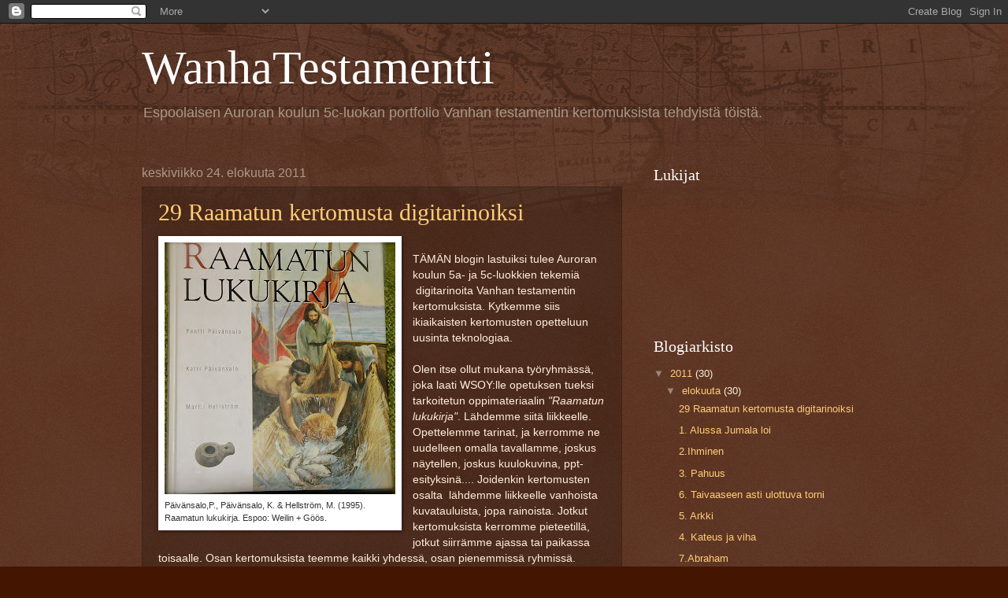

--- FILE ---
content_type: text/html; charset=UTF-8
request_url: https://wanhatestamentti.blogspot.com/2011/
body_size: 20682
content:
<!DOCTYPE html>
<html class='v2' dir='ltr' lang='fi'>
<head>
<link href='https://www.blogger.com/static/v1/widgets/4128112664-css_bundle_v2.css' rel='stylesheet' type='text/css'/>
<meta content='width=1100' name='viewport'/>
<meta content='text/html; charset=UTF-8' http-equiv='Content-Type'/>
<meta content='blogger' name='generator'/>
<link href='https://wanhatestamentti.blogspot.com/favicon.ico' rel='icon' type='image/x-icon'/>
<link href='http://wanhatestamentti.blogspot.com/2011/' rel='canonical'/>
<link rel="alternate" type="application/atom+xml" title="WanhaTestamentti - Atom" href="https://wanhatestamentti.blogspot.com/feeds/posts/default" />
<link rel="alternate" type="application/rss+xml" title="WanhaTestamentti - RSS" href="https://wanhatestamentti.blogspot.com/feeds/posts/default?alt=rss" />
<link rel="service.post" type="application/atom+xml" title="WanhaTestamentti - Atom" href="https://www.blogger.com/feeds/1277422039311498669/posts/default" />
<!--Can't find substitution for tag [blog.ieCssRetrofitLinks]-->
<meta content='http://wanhatestamentti.blogspot.com/2011/' property='og:url'/>
<meta content='WanhaTestamentti' property='og:title'/>
<meta content='Espoolaisen Auroran koulun 5c-luokan portfolio Vanhan testamentin kertomuksista tehdyistä töistä.' property='og:description'/>
<title>WanhaTestamentti: 2011</title>
<style id='page-skin-1' type='text/css'><!--
/*
-----------------------------------------------
Blogger Template Style
Name:     Watermark
Designer: Blogger
URL:      www.blogger.com
----------------------------------------------- */
/* Use this with templates/1ktemplate-*.html */
/* Content
----------------------------------------------- */
body {
font: normal normal 14px Arial, Tahoma, Helvetica, FreeSans, sans-serif;
color: #ffeedd;
background: #441500 url(//www.blogblog.com/1kt/watermark/body_background_navigator.png) repeat scroll top left;
}
html body .content-outer {
min-width: 0;
max-width: 100%;
width: 100%;
}
.content-outer {
font-size: 92%;
}
a:link {
text-decoration:none;
color: #ffcc77;
}
a:visited {
text-decoration:none;
color: #ff8866;
}
a:hover {
text-decoration:underline;
color: #ffeecc;
}
.body-fauxcolumns .cap-top {
margin-top: 30px;
background: transparent url(//www.blogblog.com/1kt/watermark/body_overlay_navigator.png) no-repeat scroll top center;
height: 256px;
}
.content-inner {
padding: 0;
}
/* Header
----------------------------------------------- */
.header-inner .Header .titlewrapper,
.header-inner .Header .descriptionwrapper {
padding-left: 20px;
padding-right: 20px;
}
.Header h1 {
font: normal normal 60px Georgia, Utopia, 'Palatino Linotype', Palatino, serif;
color: #ffffff;
text-shadow: 2px 2px rgba(0, 0, 0, .1);
}
.Header h1 a {
color: #ffffff;
}
.Header .description {
font-size: 140%;
color: #aa9988;
}
/* Tabs
----------------------------------------------- */
.tabs-inner .section {
margin: 0 20px;
}
.tabs-inner .PageList, .tabs-inner .LinkList, .tabs-inner .Labels {
margin-left: -11px;
margin-right: -11px;
background-color: transparent;
border-top: 0 solid #ffffff;
border-bottom: 0 solid #ffffff;
-moz-box-shadow: 0 0 0 rgba(0, 0, 0, .3);
-webkit-box-shadow: 0 0 0 rgba(0, 0, 0, .3);
-goog-ms-box-shadow: 0 0 0 rgba(0, 0, 0, .3);
box-shadow: 0 0 0 rgba(0, 0, 0, .3);
}
.tabs-inner .PageList .widget-content,
.tabs-inner .LinkList .widget-content,
.tabs-inner .Labels .widget-content {
margin: -3px -11px;
background: transparent none  no-repeat scroll right;
}
.tabs-inner .widget ul {
padding: 2px 25px;
max-height: 34px;
background: transparent none no-repeat scroll left;
}
.tabs-inner .widget li {
border: none;
}
.tabs-inner .widget li a {
display: inline-block;
padding: .25em 1em;
font: normal normal 20px Georgia, Utopia, 'Palatino Linotype', Palatino, serif;
color: #ffcc77;
border-right: 1px solid #776655;
}
.tabs-inner .widget li:first-child a {
border-left: 1px solid #776655;
}
.tabs-inner .widget li.selected a, .tabs-inner .widget li a:hover {
color: #ffffff;
}
/* Headings
----------------------------------------------- */
h2 {
font: normal normal 20px Georgia, Utopia, 'Palatino Linotype', Palatino, serif;
color: #ffffff;
margin: 0 0 .5em;
}
h2.date-header {
font: normal normal 16px Arial, Tahoma, Helvetica, FreeSans, sans-serif;
color: #aa9988;
}
/* Main
----------------------------------------------- */
.main-inner .column-center-inner,
.main-inner .column-left-inner,
.main-inner .column-right-inner {
padding: 0 5px;
}
.main-outer {
margin-top: 0;
background: transparent none no-repeat scroll top left;
}
.main-inner {
padding-top: 30px;
}
.main-cap-top {
position: relative;
}
.main-cap-top .cap-right {
position: absolute;
height: 0;
width: 100%;
bottom: 0;
background: transparent none repeat-x scroll bottom center;
}
.main-cap-top .cap-left {
position: absolute;
height: 245px;
width: 280px;
right: 0;
bottom: 0;
background: transparent none no-repeat scroll bottom left;
}
/* Posts
----------------------------------------------- */
.post-outer {
padding: 15px 20px;
margin: 0 0 25px;
background: transparent url(//www.blogblog.com/1kt/watermark/post_background_navigator.png) repeat scroll top left;
_background-image: none;
border: dotted 1px #332211;
-moz-box-shadow: 0 0 0 rgba(0, 0, 0, .1);
-webkit-box-shadow: 0 0 0 rgba(0, 0, 0, .1);
-goog-ms-box-shadow: 0 0 0 rgba(0, 0, 0, .1);
box-shadow: 0 0 0 rgba(0, 0, 0, .1);
}
h3.post-title {
font: normal normal 30px Georgia, Utopia, 'Palatino Linotype', Palatino, serif;
margin: 0;
}
.comments h4 {
font: normal normal 30px Georgia, Utopia, 'Palatino Linotype', Palatino, serif;
margin: 1em 0 0;
}
.post-body {
font-size: 105%;
line-height: 1.5;
position: relative;
}
.post-header {
margin: 0 0 1em;
color: #aa9988;
}
.post-footer {
margin: 10px 0 0;
padding: 10px 0 0;
color: #aa9988;
border-top: dashed 1px #998877;
}
#blog-pager {
font-size: 140%
}
#comments .comment-author {
padding-top: 1.5em;
border-top: dashed 1px #998877;
background-position: 0 1.5em;
}
#comments .comment-author:first-child {
padding-top: 0;
border-top: none;
}
.avatar-image-container {
margin: .2em 0 0;
}
/* Comments
----------------------------------------------- */
.comments .comments-content .icon.blog-author {
background-repeat: no-repeat;
background-image: url([data-uri]);
}
.comments .comments-content .loadmore a {
border-top: 1px solid #998877;
border-bottom: 1px solid #998877;
}
.comments .continue {
border-top: 2px solid #998877;
}
/* Widgets
----------------------------------------------- */
.widget ul, .widget #ArchiveList ul.flat {
padding: 0;
list-style: none;
}
.widget ul li, .widget #ArchiveList ul.flat li {
padding: .35em 0;
text-indent: 0;
border-top: dashed 1px #998877;
}
.widget ul li:first-child, .widget #ArchiveList ul.flat li:first-child {
border-top: none;
}
.widget .post-body ul {
list-style: disc;
}
.widget .post-body ul li {
border: none;
}
.widget .zippy {
color: #998877;
}
.post-body img, .post-body .tr-caption-container, .Profile img, .Image img,
.BlogList .item-thumbnail img {
padding: 5px;
background: #fff;
-moz-box-shadow: 1px 1px 5px rgba(0, 0, 0, .5);
-webkit-box-shadow: 1px 1px 5px rgba(0, 0, 0, .5);
-goog-ms-box-shadow: 1px 1px 5px rgba(0, 0, 0, .5);
box-shadow: 1px 1px 5px rgba(0, 0, 0, .5);
}
.post-body img, .post-body .tr-caption-container {
padding: 8px;
}
.post-body .tr-caption-container {
color: #333333;
}
.post-body .tr-caption-container img {
padding: 0;
background: transparent;
border: none;
-moz-box-shadow: 0 0 0 rgba(0, 0, 0, .1);
-webkit-box-shadow: 0 0 0 rgba(0, 0, 0, .1);
-goog-ms-box-shadow: 0 0 0 rgba(0, 0, 0, .1);
box-shadow: 0 0 0 rgba(0, 0, 0, .1);
}
/* Footer
----------------------------------------------- */
.footer-outer {
color:#ffeedd;
background: #110000 url(https://resources.blogblog.com/blogblog/data/1kt/watermark/body_background_navigator.png) repeat scroll top left;
}
.footer-outer a {
color: #ffcc77;
}
.footer-outer a:visited {
color: #ff8866;
}
.footer-outer a:hover {
color: #ffeecc;
}
.footer-outer .widget h2 {
color: #ffffff;
}
/* Mobile
----------------------------------------------- */
body.mobile  {
background-size: 100% auto;
}
.mobile .body-fauxcolumn-outer {
background: transparent none repeat scroll top left;
}
html .mobile .mobile-date-outer {
border-bottom: none;
background: transparent url(//www.blogblog.com/1kt/watermark/post_background_navigator.png) repeat scroll top left;
_background-image: none;
margin-bottom: 10px;
}
.mobile .main-inner .date-outer {
padding: 0;
}
.mobile .main-inner .date-header {
margin: 10px;
}
.mobile .main-cap-top {
z-index: -1;
}
.mobile .content-outer {
font-size: 100%;
}
.mobile .post-outer {
padding: 10px;
}
.mobile .main-cap-top .cap-left {
background: transparent none no-repeat scroll bottom left;
}
.mobile .body-fauxcolumns .cap-top {
margin: 0;
}
.mobile-link-button {
background: transparent url(//www.blogblog.com/1kt/watermark/post_background_navigator.png) repeat scroll top left;
}
.mobile-link-button a:link, .mobile-link-button a:visited {
color: #ffcc77;
}
.mobile-index-date .date-header {
color: #aa9988;
}
.mobile-index-contents {
color: #ffeedd;
}
.mobile .tabs-inner .section {
margin: 0;
}
.mobile .tabs-inner .PageList {
margin-left: 0;
margin-right: 0;
}
.mobile .tabs-inner .PageList .widget-content {
margin: 0;
color: #ffffff;
background: transparent url(//www.blogblog.com/1kt/watermark/post_background_navigator.png) repeat scroll top left;
}
.mobile .tabs-inner .PageList .widget-content .pagelist-arrow {
border-left: 1px solid #776655;
}

--></style>
<style id='template-skin-1' type='text/css'><!--
body {
min-width: 960px;
}
.content-outer, .content-fauxcolumn-outer, .region-inner {
min-width: 960px;
max-width: 960px;
_width: 960px;
}
.main-inner .columns {
padding-left: 0px;
padding-right: 310px;
}
.main-inner .fauxcolumn-center-outer {
left: 0px;
right: 310px;
/* IE6 does not respect left and right together */
_width: expression(this.parentNode.offsetWidth -
parseInt("0px") -
parseInt("310px") + 'px');
}
.main-inner .fauxcolumn-left-outer {
width: 0px;
}
.main-inner .fauxcolumn-right-outer {
width: 310px;
}
.main-inner .column-left-outer {
width: 0px;
right: 100%;
margin-left: -0px;
}
.main-inner .column-right-outer {
width: 310px;
margin-right: -310px;
}
#layout {
min-width: 0;
}
#layout .content-outer {
min-width: 0;
width: 800px;
}
#layout .region-inner {
min-width: 0;
width: auto;
}
body#layout div.add_widget {
padding: 8px;
}
body#layout div.add_widget a {
margin-left: 32px;
}
--></style>
<link href='https://www.blogger.com/dyn-css/authorization.css?targetBlogID=1277422039311498669&amp;zx=b9fcc9b9-e389-403f-b17e-a3b7574740b6' media='none' onload='if(media!=&#39;all&#39;)media=&#39;all&#39;' rel='stylesheet'/><noscript><link href='https://www.blogger.com/dyn-css/authorization.css?targetBlogID=1277422039311498669&amp;zx=b9fcc9b9-e389-403f-b17e-a3b7574740b6' rel='stylesheet'/></noscript>
<meta name='google-adsense-platform-account' content='ca-host-pub-1556223355139109'/>
<meta name='google-adsense-platform-domain' content='blogspot.com'/>

</head>
<body class='loading variant-navigator'>
<div class='navbar section' id='navbar' name='Navigointipalkki'><div class='widget Navbar' data-version='1' id='Navbar1'><script type="text/javascript">
    function setAttributeOnload(object, attribute, val) {
      if(window.addEventListener) {
        window.addEventListener('load',
          function(){ object[attribute] = val; }, false);
      } else {
        window.attachEvent('onload', function(){ object[attribute] = val; });
      }
    }
  </script>
<div id="navbar-iframe-container"></div>
<script type="text/javascript" src="https://apis.google.com/js/platform.js"></script>
<script type="text/javascript">
      gapi.load("gapi.iframes:gapi.iframes.style.bubble", function() {
        if (gapi.iframes && gapi.iframes.getContext) {
          gapi.iframes.getContext().openChild({
              url: 'https://www.blogger.com/navbar/1277422039311498669?origin\x3dhttps://wanhatestamentti.blogspot.com',
              where: document.getElementById("navbar-iframe-container"),
              id: "navbar-iframe"
          });
        }
      });
    </script><script type="text/javascript">
(function() {
var script = document.createElement('script');
script.type = 'text/javascript';
script.src = '//pagead2.googlesyndication.com/pagead/js/google_top_exp.js';
var head = document.getElementsByTagName('head')[0];
if (head) {
head.appendChild(script);
}})();
</script>
</div></div>
<div class='body-fauxcolumns'>
<div class='fauxcolumn-outer body-fauxcolumn-outer'>
<div class='cap-top'>
<div class='cap-left'></div>
<div class='cap-right'></div>
</div>
<div class='fauxborder-left'>
<div class='fauxborder-right'></div>
<div class='fauxcolumn-inner'>
</div>
</div>
<div class='cap-bottom'>
<div class='cap-left'></div>
<div class='cap-right'></div>
</div>
</div>
</div>
<div class='content'>
<div class='content-fauxcolumns'>
<div class='fauxcolumn-outer content-fauxcolumn-outer'>
<div class='cap-top'>
<div class='cap-left'></div>
<div class='cap-right'></div>
</div>
<div class='fauxborder-left'>
<div class='fauxborder-right'></div>
<div class='fauxcolumn-inner'>
</div>
</div>
<div class='cap-bottom'>
<div class='cap-left'></div>
<div class='cap-right'></div>
</div>
</div>
</div>
<div class='content-outer'>
<div class='content-cap-top cap-top'>
<div class='cap-left'></div>
<div class='cap-right'></div>
</div>
<div class='fauxborder-left content-fauxborder-left'>
<div class='fauxborder-right content-fauxborder-right'></div>
<div class='content-inner'>
<header>
<div class='header-outer'>
<div class='header-cap-top cap-top'>
<div class='cap-left'></div>
<div class='cap-right'></div>
</div>
<div class='fauxborder-left header-fauxborder-left'>
<div class='fauxborder-right header-fauxborder-right'></div>
<div class='region-inner header-inner'>
<div class='header section' id='header' name='Otsikko'><div class='widget Header' data-version='1' id='Header1'>
<div id='header-inner'>
<div class='titlewrapper'>
<h1 class='title'>
<a href='https://wanhatestamentti.blogspot.com/'>
WanhaTestamentti
</a>
</h1>
</div>
<div class='descriptionwrapper'>
<p class='description'><span>Espoolaisen Auroran koulun 5c-luokan portfolio Vanhan testamentin kertomuksista tehdyistä töistä.</span></p>
</div>
</div>
</div></div>
</div>
</div>
<div class='header-cap-bottom cap-bottom'>
<div class='cap-left'></div>
<div class='cap-right'></div>
</div>
</div>
</header>
<div class='tabs-outer'>
<div class='tabs-cap-top cap-top'>
<div class='cap-left'></div>
<div class='cap-right'></div>
</div>
<div class='fauxborder-left tabs-fauxborder-left'>
<div class='fauxborder-right tabs-fauxborder-right'></div>
<div class='region-inner tabs-inner'>
<div class='tabs no-items section' id='crosscol' name='Kaikki sarakkeet'></div>
<div class='tabs no-items section' id='crosscol-overflow' name='Cross-Column 2'></div>
</div>
</div>
<div class='tabs-cap-bottom cap-bottom'>
<div class='cap-left'></div>
<div class='cap-right'></div>
</div>
</div>
<div class='main-outer'>
<div class='main-cap-top cap-top'>
<div class='cap-left'></div>
<div class='cap-right'></div>
</div>
<div class='fauxborder-left main-fauxborder-left'>
<div class='fauxborder-right main-fauxborder-right'></div>
<div class='region-inner main-inner'>
<div class='columns fauxcolumns'>
<div class='fauxcolumn-outer fauxcolumn-center-outer'>
<div class='cap-top'>
<div class='cap-left'></div>
<div class='cap-right'></div>
</div>
<div class='fauxborder-left'>
<div class='fauxborder-right'></div>
<div class='fauxcolumn-inner'>
</div>
</div>
<div class='cap-bottom'>
<div class='cap-left'></div>
<div class='cap-right'></div>
</div>
</div>
<div class='fauxcolumn-outer fauxcolumn-left-outer'>
<div class='cap-top'>
<div class='cap-left'></div>
<div class='cap-right'></div>
</div>
<div class='fauxborder-left'>
<div class='fauxborder-right'></div>
<div class='fauxcolumn-inner'>
</div>
</div>
<div class='cap-bottom'>
<div class='cap-left'></div>
<div class='cap-right'></div>
</div>
</div>
<div class='fauxcolumn-outer fauxcolumn-right-outer'>
<div class='cap-top'>
<div class='cap-left'></div>
<div class='cap-right'></div>
</div>
<div class='fauxborder-left'>
<div class='fauxborder-right'></div>
<div class='fauxcolumn-inner'>
</div>
</div>
<div class='cap-bottom'>
<div class='cap-left'></div>
<div class='cap-right'></div>
</div>
</div>
<!-- corrects IE6 width calculation -->
<div class='columns-inner'>
<div class='column-center-outer'>
<div class='column-center-inner'>
<div class='main section' id='main' name='Ensisijainen'><div class='widget Blog' data-version='1' id='Blog1'>
<div class='blog-posts hfeed'>

          <div class="date-outer">
        
<h2 class='date-header'><span>keskiviikko 24. elokuuta 2011</span></h2>

          <div class="date-posts">
        
<div class='post-outer'>
<div class='post hentry uncustomized-post-template' itemprop='blogPost' itemscope='itemscope' itemtype='http://schema.org/BlogPosting'>
<meta content='https://blogger.googleusercontent.com/img/b/R29vZ2xl/AVvXsEjprFecK6Y2mQDEmzge_G5GuXvpYCzVOhmZB0Isn08g97bcrlX86LV6SRZJFlkViD6ZAIQnkW_XOm0l-yhm_ChxSR2_8pSStTj1EKDxAUpSVmsjmhLs1KdmlV5QPYB44AzLXlmPNiJXTtlz/s320/DSC00523.JPG' itemprop='image_url'/>
<meta content='1277422039311498669' itemprop='blogId'/>
<meta content='4080788632244593347' itemprop='postId'/>
<a name='4080788632244593347'></a>
<h3 class='post-title entry-title' itemprop='name'>
<a href='https://wanhatestamentti.blogspot.com/2011/08/29-raamatun-kertomusta-digitarinoiksi.html'>29 Raamatun kertomusta digitarinoiksi</a>
</h3>
<div class='post-header'>
<div class='post-header-line-1'></div>
</div>
<div class='post-body entry-content' id='post-body-4080788632244593347' itemprop='description articleBody'>
<table cellpadding="0" cellspacing="0" class="tr-caption-container" style="float: left; margin-right: 1em; text-align: left;"><tbody>
<tr><td style="text-align: center;"><a href="https://blogger.googleusercontent.com/img/b/R29vZ2xl/AVvXsEjprFecK6Y2mQDEmzge_G5GuXvpYCzVOhmZB0Isn08g97bcrlX86LV6SRZJFlkViD6ZAIQnkW_XOm0l-yhm_ChxSR2_8pSStTj1EKDxAUpSVmsjmhLs1KdmlV5QPYB44AzLXlmPNiJXTtlz/s1600/DSC00523.JPG" imageanchor="1" style="clear: left; margin-bottom: 1em; margin-left: auto; margin-right: auto;"><img border="0" height="320" src="https://blogger.googleusercontent.com/img/b/R29vZ2xl/AVvXsEjprFecK6Y2mQDEmzge_G5GuXvpYCzVOhmZB0Isn08g97bcrlX86LV6SRZJFlkViD6ZAIQnkW_XOm0l-yhm_ChxSR2_8pSStTj1EKDxAUpSVmsjmhLs1KdmlV5QPYB44AzLXlmPNiJXTtlz/s320/DSC00523.JPG" width="293" /></a></td></tr>
<tr><td class="tr-caption" style="text-align: center;"><div style="text-align: left;">Päivänsalo,P., Päivänsalo, K. &amp; Hellström, M. (1995).</div><div style="text-align: left;">Raamatun lukukirja. Espoo: Weilin + Göös.</div></td></tr>
</tbody></table><br />
<div style="margin-bottom: 0px; margin-left: 0px; margin-right: 0px; margin-top: 0px;">TÄMÄN blogin lastuiksi tulee Auroran koulun 5a- ja 5c-luokkien tekemiä &nbsp;digitarinoita Vanhan testamentin kertomuksista. Kytkemme siis ikiaikaisten kertomusten opetteluun uusinta teknologiaa.</div><div style="margin-bottom: 0px; margin-left: 0px; margin-right: 0px; margin-top: 0px;"><br />
</div><div style="margin-bottom: 0px; margin-left: 0px; margin-right: 0px; margin-top: 0px;">Olen itse ollut mukana työryhmässä, joka laati WSOY:lle opetuksen tueksi tarkoitetun oppimateriaalin <i>"Raamatun lukukirja"</i>. Lähdemme siitä liikkeelle. Opettelemme tarinat, ja kerromme ne uudelleen omalla tavallamme, joskus näytellen, joskus kuulokuvina, ppt-esityksinä.... Joidenkin kertomusten osalta &nbsp;lähdemme liikkeelle vanhoista kuvatauluista, jopa rainoista. Jotkut kertomuksista kerromme pieteetillä, jotkut siirrämme ajassa tai paikassa toisaalle. Osan kertomuksista teemme kaikki yhdessä, osan pienemmissä ryhmissä.</div><div style="margin-bottom: 0px; margin-left: 0px; margin-right: 0px; margin-top: 0px;"><br />
</div><div style="margin-bottom: 0px; margin-left: 0px; margin-right: 0px; margin-top: 0px;">Tavoite on tuottaa lukuvuoden aikana kaikki 29 lukukirjan kertomusta. Meidän ja &nbsp;kaikkien muiden iloksi ja opetukseksi.<br />
<br />
HUHTIKUUSSA on ihanaa todeta, että lapset paneutuivat työhön niin suurella innolla, että tarinoita jää vielä kuudennellakin luokalla työstettäviksi,</div>
<div style='clear: both;'></div>
</div>
<div class='post-footer'>
<div class='post-footer-line post-footer-line-1'>
<span class='post-author vcard'>
Lähettänyt
<span class='fn' itemprop='author' itemscope='itemscope' itemtype='http://schema.org/Person'>
<meta content='https://www.blogger.com/profile/06020624772030782757' itemprop='url'/>
<a class='g-profile' href='https://www.blogger.com/profile/06020624772030782757' rel='author' title='author profile'>
<span itemprop='name'>Martti Hellström</span>
</a>
</span>
</span>
<span class='post-timestamp'>
klo
<meta content='http://wanhatestamentti.blogspot.com/2011/08/29-raamatun-kertomusta-digitarinoiksi.html' itemprop='url'/>
<a class='timestamp-link' href='https://wanhatestamentti.blogspot.com/2011/08/29-raamatun-kertomusta-digitarinoiksi.html' rel='bookmark' title='permanent link'><abbr class='published' itemprop='datePublished' title='2011-08-24T09:27:00-07:00'>9.27</abbr></a>
</span>
<span class='post-comment-link'>
<a class='comment-link' href='https://wanhatestamentti.blogspot.com/2011/08/29-raamatun-kertomusta-digitarinoiksi.html#comment-form' onclick=''>
1 kommentti:
  </a>
</span>
<span class='post-icons'>
<span class='item-control blog-admin pid-334249691'>
<a href='https://www.blogger.com/post-edit.g?blogID=1277422039311498669&postID=4080788632244593347&from=pencil' title='Muokkaa tekstiä'>
<img alt='' class='icon-action' height='18' src='https://resources.blogblog.com/img/icon18_edit_allbkg.gif' width='18'/>
</a>
</span>
</span>
<div class='post-share-buttons goog-inline-block'>
<a class='goog-inline-block share-button sb-email' href='https://www.blogger.com/share-post.g?blogID=1277422039311498669&postID=4080788632244593347&target=email' target='_blank' title='Kohteen lähettäminen sähköpostitse'><span class='share-button-link-text'>Kohteen lähettäminen sähköpostitse</span></a><a class='goog-inline-block share-button sb-blog' href='https://www.blogger.com/share-post.g?blogID=1277422039311498669&postID=4080788632244593347&target=blog' onclick='window.open(this.href, "_blank", "height=270,width=475"); return false;' target='_blank' title='Bloggaa tästä!'><span class='share-button-link-text'>Bloggaa tästä!</span></a><a class='goog-inline-block share-button sb-twitter' href='https://www.blogger.com/share-post.g?blogID=1277422039311498669&postID=4080788632244593347&target=twitter' target='_blank' title='Jaa X:ssä'><span class='share-button-link-text'>Jaa X:ssä</span></a><a class='goog-inline-block share-button sb-facebook' href='https://www.blogger.com/share-post.g?blogID=1277422039311498669&postID=4080788632244593347&target=facebook' onclick='window.open(this.href, "_blank", "height=430,width=640"); return false;' target='_blank' title='Jaa Facebookiin'><span class='share-button-link-text'>Jaa Facebookiin</span></a><a class='goog-inline-block share-button sb-pinterest' href='https://www.blogger.com/share-post.g?blogID=1277422039311498669&postID=4080788632244593347&target=pinterest' target='_blank' title='Jaa Pinterestiin'><span class='share-button-link-text'>Jaa Pinterestiin</span></a>
</div>
</div>
<div class='post-footer-line post-footer-line-2'>
<span class='post-labels'>
</span>
</div>
<div class='post-footer-line post-footer-line-3'>
<span class='post-location'>
</span>
</div>
</div>
</div>
</div>
<div class='post-outer'>
<div class='post hentry uncustomized-post-template' itemprop='blogPost' itemscope='itemscope' itemtype='http://schema.org/BlogPosting'>
<meta content='https://blogger.googleusercontent.com/img/b/R29vZ2xl/AVvXsEjZRX_goKuWZZIAzUSL7j4PKdvRgsix3pthmC5TTDSVYOYMom7CEYTFzwjF8_AtPSg8x4uefE1-VWd14H3Jf6kJbm77jqyrMQHr_CKQkgo5fnehHZC5NNx_PEQwny1Tvq2WrSNf2UvKdK8q/s320/Dia1.jpg' itemprop='image_url'/>
<meta content='1277422039311498669' itemprop='blogId'/>
<meta content='293428253283579015' itemprop='postId'/>
<a name='293428253283579015'></a>
<h3 class='post-title entry-title' itemprop='name'>
<a href='https://wanhatestamentti.blogspot.com/2011/08/1-alussa-jumala-loi.html'>1. Alussa Jumala loi</a>
</h3>
<div class='post-header'>
<div class='post-header-line-1'></div>
</div>
<div class='post-body entry-content' id='post-body-293428253283579015' itemprop='description articleBody'>
<div class="separator" style="clear: both; text-align: left;">
<iframe allowfullscreen="allowfullscreen" class="b-hbp-video b-uploaded" frameborder="0" height="266" id="BLOGGER-video-c2b84b8309b0658a-14758" mozallowfullscreen="mozallowfullscreen" src="https://www.blogger.com/video.g?token=AD6v5dxOCQf5XVVt20AXxZD7hNh-1OlkZCXfRjxg2UE1i7XU3Pb7OHYyZbE8pMv4GLDTxEl5eNRAXHBaK1gdTKb6DWP5WnHPAzYZEl83YjXH8e1XTupV61khrpuAuZlvQAF4dy40bIf0" webkitallowfullscreen="webkitallowfullscreen" width="320"></iframe></div>
<br />
Tuotoksen deadline: Syyskuu 2011. Ensimmäinen versio tässä. Ensi viikolla hiotaan loppuun.<br />
<br />
OPETTAJAN SUUNNITELMA<br />
<br />
Tarina-metodissa on useita vaiheita. 1) Tarina otetaan haltuun niin, että sen juju ymmärretään. 2) Pohditaan, miten me esitämme tarinan. &nbsp;Tuotos voi olla monenlainen. 3) Kääritään hiat ja ruvetaan töihin.<br />
Yhteen tarinaan tarvitaan noin kolmen viikon toinen uskonnontunti.<br />
<br />
Tämä ensimmäinen &nbsp;kertomus luetaan niin, että samalla opitaan &nbsp;ns. dramaturginen lukutapa. Teksti luetaan vuorotellen ääneen, ja samalla &nbsp;hahmotetaan kahta asiaa: juonen kulkua ja &nbsp;kertomuksen eri hahmoja. <br />
<br />
Juoni on kertomuksen punainen lanka. Pyrimme tiivistämään sen ns. faabeliin, kaavaan, josta on riisuttu kaikki yksityiskohdat. Esim. 7 veljestä voisi kuulua: " Joukko miehiä lähtee pakoon, &nbsp;mutta aikansa piileskeltyään, palaa."<br />
<br />
Juonen kulussa on kaksi mallia. Oppilaat saavat vastaukset esittämiinsä ymmärtämisen kannalta tärkeisiin kysymyksiin.<br />
<div style="text-align: center;">
<br /></div>
<table cellpadding="0" cellspacing="0" class="tr-caption-container" style="float: left; margin-right: 1em; text-align: left;"><tbody>
<tr><td style="text-align: center;"><a href="https://blogger.googleusercontent.com/img/b/R29vZ2xl/AVvXsEjZRX_goKuWZZIAzUSL7j4PKdvRgsix3pthmC5TTDSVYOYMom7CEYTFzwjF8_AtPSg8x4uefE1-VWd14H3Jf6kJbm77jqyrMQHr_CKQkgo5fnehHZC5NNx_PEQwny1Tvq2WrSNf2UvKdK8q/s1600/Dia1.jpg" imageanchor="1" style="clear: left; margin-bottom: 1em; margin-left: auto; margin-right: auto;"><img border="0" height="240" src="https://blogger.googleusercontent.com/img/b/R29vZ2xl/AVvXsEjZRX_goKuWZZIAzUSL7j4PKdvRgsix3pthmC5TTDSVYOYMom7CEYTFzwjF8_AtPSg8x4uefE1-VWd14H3Jf6kJbm77jqyrMQHr_CKQkgo5fnehHZC5NNx_PEQwny1Tvq2WrSNf2UvKdK8q/s320/Dia1.jpg" width="320" /></a></td></tr>
<tr><td class="tr-caption" style="text-align: center;"><div style="text-align: left;">
Traaginen juonikaavio. &nbsp;Päähenkilö yrittää</div>
<div style="text-align: left;">
jotain itselleen arvokasta &nbsp;ja tuhoutuu.</div>
<div style="text-align: left;">
<br /></div>
</td></tr>
</tbody></table>
<br />
<br />
<br />
<br />
<br />
<br />
<br />
<br />
<br />
<br />
<br />
<br />
<br />
<br />
<br />
<br />
<br />
<br />
<table cellpadding="0" cellspacing="0" class="tr-caption-container" style="float: left; margin-right: 1em; text-align: left;"><tbody>
<tr><td style="text-align: center;"><a href="https://blogger.googleusercontent.com/img/b/R29vZ2xl/AVvXsEgm1wVt3mj57WRKx7IWfmv3rQ4pctFCqEDIM-EeTgS_yEBqq3IjUfngocm0vcbFploriRtyHPaHclOiEx2tdhwwotL_I2_bVLQSsBFAiEx4S4Q_GOfOdEVWRUyT7vsVnaIzNpo_3kNaOq2Z/s1600/Dia2.jpg" imageanchor="1" style="clear: left; margin-bottom: 1em; margin-left: auto; margin-right: auto;"><img border="0" height="240" src="https://blogger.googleusercontent.com/img/b/R29vZ2xl/AVvXsEgm1wVt3mj57WRKx7IWfmv3rQ4pctFCqEDIM-EeTgS_yEBqq3IjUfngocm0vcbFploriRtyHPaHclOiEx2tdhwwotL_I2_bVLQSsBFAiEx4S4Q_GOfOdEVWRUyT7vsVnaIzNpo_3kNaOq2Z/s320/Dia2.jpg" width="320" /></a></td></tr>
<tr><td class="tr-caption" style="text-align: center;"><div style="text-align: left;">
Juonimalli2, jossa &nbsp;päähenkilö pyrkii johonkin,</div>
<div style="text-align: left;">
kokee vastoinkäymisiä ja &nbsp;onnistumisia.</div>
</td></tr>
</tbody></table>
<br />
<br />
<br />
<br />
<br />
<br />
<br />
<br />
<br />
<br />
<br />
<br />
<br />
<br />
<br />
<br />
<br />
<br />
<b>Roolianalyysi</b><br />
<br />
Tarinoissa on yleensä tietyt roolit: konna, sankari, uhri ja apulaiset. Tarinan ymmärtämisen kannalta on tärkeää, mikä rooli kullakin on. Juoni voi olla esim. (1) Sankari pelastaa apulaisineen uhrin konnan kynsistä. (2) Sankari yrittää pelastaa uhria, mutta epäonnistuu, koska apulaiset pettävät jne.<br />
<br />
Hahmoja tutkitaan roolianalyysin keinoin. 1. Mitä henkilö tekee? 2. Mitä hän sanoo? 3. MItä muut sanovat hänestä. Millainen on on? Mihin hän pyrkii? Millainen on hänen suhteensa muihin hahmoihin (piirrämme sosiogrammin).<br />
<br />
<b>Tuotos</b><br />
<br />
Teksti luetaan vielä ymmärtämisen jälkeen niin, että &nbsp;siitä etsitään tarvittavat kuva- ja äänielemenit. Tämä ensimmäinen tehtävä tehdään niin, että kaikki ryhmät kertovat &nbsp;saman tarinan. &nbsp;Oppilaat jaetaan tuotantoryhmiin, joiden on &nbsp;laadittava suunnitelma seuraavaksi uskonnontunniksi. Suunnitelmasta ilmenee, kuinka ryhmä aikoo tarinan kertoa.<br />
<br />
Kun kertomus on hahmotettu, tuotantoryhmä ratkaisee, miten se &nbsp;kerrotaan &nbsp;eteenpäin. &nbsp;Kuulokuvana? Videoituna näytelmänä? Animaationa? Nukkenäytelmänä? Tanssina? &nbsp;Sävellyksenä? Ääneenluettuna kuvarsarjana? &nbsp;Uutisena? Sarjakuvalehtenä? &nbsp;Eri ryhmät &nbsp;halutessaan eri keinoin. &nbsp;Ryhmä listaa taidot, jotka täytyy hankkia, ja ne hankitaan.<br />
<br />
<b>OPETTAJAN RAPORTTI</b><br />
<br />
Tässä ensimmäisessä kertomuksessa kuvataan seitsemää päivää. &nbsp;Kukin tuotantoryhmä kummaltakin luokalta sai yhden. &nbsp;Toinen tekee kuvan toinen äänet. &nbsp;Tuotosvaihe on viikon kuluttua. MH<br />
<br />
<br />
<b>OPPILAIDEN RAPORTTI: </b>(kun tuotokset ovat valmiit, kun tuotantoryhmät lähettävät &nbsp;blogiin oman raporttinsa).
<div style='clear: both;'></div>
</div>
<div class='post-footer'>
<div class='post-footer-line post-footer-line-1'>
<span class='post-author vcard'>
Lähettänyt
<span class='fn' itemprop='author' itemscope='itemscope' itemtype='http://schema.org/Person'>
<meta content='https://www.blogger.com/profile/06020624772030782757' itemprop='url'/>
<a class='g-profile' href='https://www.blogger.com/profile/06020624772030782757' rel='author' title='author profile'>
<span itemprop='name'>Martti Hellström</span>
</a>
</span>
</span>
<span class='post-timestamp'>
klo
<meta content='http://wanhatestamentti.blogspot.com/2011/08/1-alussa-jumala-loi.html' itemprop='url'/>
<a class='timestamp-link' href='https://wanhatestamentti.blogspot.com/2011/08/1-alussa-jumala-loi.html' rel='bookmark' title='permanent link'><abbr class='published' itemprop='datePublished' title='2011-08-24T09:05:00-07:00'>9.05</abbr></a>
</span>
<span class='post-comment-link'>
<a class='comment-link' href='https://wanhatestamentti.blogspot.com/2011/08/1-alussa-jumala-loi.html#comment-form' onclick=''>
Ei kommentteja:
  </a>
</span>
<span class='post-icons'>
<span class='item-control blog-admin pid-334249691'>
<a href='https://www.blogger.com/post-edit.g?blogID=1277422039311498669&postID=293428253283579015&from=pencil' title='Muokkaa tekstiä'>
<img alt='' class='icon-action' height='18' src='https://resources.blogblog.com/img/icon18_edit_allbkg.gif' width='18'/>
</a>
</span>
</span>
<div class='post-share-buttons goog-inline-block'>
<a class='goog-inline-block share-button sb-email' href='https://www.blogger.com/share-post.g?blogID=1277422039311498669&postID=293428253283579015&target=email' target='_blank' title='Kohteen lähettäminen sähköpostitse'><span class='share-button-link-text'>Kohteen lähettäminen sähköpostitse</span></a><a class='goog-inline-block share-button sb-blog' href='https://www.blogger.com/share-post.g?blogID=1277422039311498669&postID=293428253283579015&target=blog' onclick='window.open(this.href, "_blank", "height=270,width=475"); return false;' target='_blank' title='Bloggaa tästä!'><span class='share-button-link-text'>Bloggaa tästä!</span></a><a class='goog-inline-block share-button sb-twitter' href='https://www.blogger.com/share-post.g?blogID=1277422039311498669&postID=293428253283579015&target=twitter' target='_blank' title='Jaa X:ssä'><span class='share-button-link-text'>Jaa X:ssä</span></a><a class='goog-inline-block share-button sb-facebook' href='https://www.blogger.com/share-post.g?blogID=1277422039311498669&postID=293428253283579015&target=facebook' onclick='window.open(this.href, "_blank", "height=430,width=640"); return false;' target='_blank' title='Jaa Facebookiin'><span class='share-button-link-text'>Jaa Facebookiin</span></a><a class='goog-inline-block share-button sb-pinterest' href='https://www.blogger.com/share-post.g?blogID=1277422039311498669&postID=293428253283579015&target=pinterest' target='_blank' title='Jaa Pinterestiin'><span class='share-button-link-text'>Jaa Pinterestiin</span></a>
</div>
</div>
<div class='post-footer-line post-footer-line-2'>
<span class='post-labels'>
</span>
</div>
<div class='post-footer-line post-footer-line-3'>
<span class='post-location'>
</span>
</div>
</div>
</div>
</div>
<div class='post-outer'>
<div class='post hentry uncustomized-post-template' itemprop='blogPost' itemscope='itemscope' itemtype='http://schema.org/BlogPosting'>
<meta content='1277422039311498669' itemprop='blogId'/>
<meta content='3384907465489286994' itemprop='postId'/>
<a name='3384907465489286994'></a>
<h3 class='post-title entry-title' itemprop='name'>
<a href='https://wanhatestamentti.blogspot.com/2011/08/2ihminen.html'>2.Ihminen</a>
</h3>
<div class='post-header'>
<div class='post-header-line-1'></div>
</div>
<div class='post-body entry-content' id='post-body-3384907465489286994' itemprop='description articleBody'>
Syyskuu 2011<br />
<br />
TÄMÄ Raamatun kertomus ihmisen luomisesta yhdistettiin kertomukseen paratiisista karkoittaminen.
<div style='clear: both;'></div>
</div>
<div class='post-footer'>
<div class='post-footer-line post-footer-line-1'>
<span class='post-author vcard'>
Lähettänyt
<span class='fn' itemprop='author' itemscope='itemscope' itemtype='http://schema.org/Person'>
<meta content='https://www.blogger.com/profile/06020624772030782757' itemprop='url'/>
<a class='g-profile' href='https://www.blogger.com/profile/06020624772030782757' rel='author' title='author profile'>
<span itemprop='name'>Martti Hellström</span>
</a>
</span>
</span>
<span class='post-timestamp'>
klo
<meta content='http://wanhatestamentti.blogspot.com/2011/08/2ihminen.html' itemprop='url'/>
<a class='timestamp-link' href='https://wanhatestamentti.blogspot.com/2011/08/2ihminen.html' rel='bookmark' title='permanent link'><abbr class='published' itemprop='datePublished' title='2011-08-24T09:05:00-07:00'>9.05</abbr></a>
</span>
<span class='post-comment-link'>
<a class='comment-link' href='https://wanhatestamentti.blogspot.com/2011/08/2ihminen.html#comment-form' onclick=''>
Ei kommentteja:
  </a>
</span>
<span class='post-icons'>
<span class='item-control blog-admin pid-334249691'>
<a href='https://www.blogger.com/post-edit.g?blogID=1277422039311498669&postID=3384907465489286994&from=pencil' title='Muokkaa tekstiä'>
<img alt='' class='icon-action' height='18' src='https://resources.blogblog.com/img/icon18_edit_allbkg.gif' width='18'/>
</a>
</span>
</span>
<div class='post-share-buttons goog-inline-block'>
<a class='goog-inline-block share-button sb-email' href='https://www.blogger.com/share-post.g?blogID=1277422039311498669&postID=3384907465489286994&target=email' target='_blank' title='Kohteen lähettäminen sähköpostitse'><span class='share-button-link-text'>Kohteen lähettäminen sähköpostitse</span></a><a class='goog-inline-block share-button sb-blog' href='https://www.blogger.com/share-post.g?blogID=1277422039311498669&postID=3384907465489286994&target=blog' onclick='window.open(this.href, "_blank", "height=270,width=475"); return false;' target='_blank' title='Bloggaa tästä!'><span class='share-button-link-text'>Bloggaa tästä!</span></a><a class='goog-inline-block share-button sb-twitter' href='https://www.blogger.com/share-post.g?blogID=1277422039311498669&postID=3384907465489286994&target=twitter' target='_blank' title='Jaa X:ssä'><span class='share-button-link-text'>Jaa X:ssä</span></a><a class='goog-inline-block share-button sb-facebook' href='https://www.blogger.com/share-post.g?blogID=1277422039311498669&postID=3384907465489286994&target=facebook' onclick='window.open(this.href, "_blank", "height=430,width=640"); return false;' target='_blank' title='Jaa Facebookiin'><span class='share-button-link-text'>Jaa Facebookiin</span></a><a class='goog-inline-block share-button sb-pinterest' href='https://www.blogger.com/share-post.g?blogID=1277422039311498669&postID=3384907465489286994&target=pinterest' target='_blank' title='Jaa Pinterestiin'><span class='share-button-link-text'>Jaa Pinterestiin</span></a>
</div>
</div>
<div class='post-footer-line post-footer-line-2'>
<span class='post-labels'>
</span>
</div>
<div class='post-footer-line post-footer-line-3'>
<span class='post-location'>
</span>
</div>
</div>
</div>
</div>
<div class='post-outer'>
<div class='post hentry uncustomized-post-template' itemprop='blogPost' itemscope='itemscope' itemtype='http://schema.org/BlogPosting'>
<meta content='1277422039311498669' itemprop='blogId'/>
<meta content='2050492835636136252' itemprop='postId'/>
<a name='2050492835636136252'></a>
<h3 class='post-title entry-title' itemprop='name'>
<a href='https://wanhatestamentti.blogspot.com/2011/08/3-pahuus.html'>3. Pahuus</a>
</h3>
<div class='post-header'>
<div class='post-header-line-1'></div>
</div>
<div class='post-body entry-content' id='post-body-2050492835636136252' itemprop='description articleBody'>
<div class="separator" style="clear: both; text-align: left;"><iframe allowfullscreen="allowfullscreen" class="b-hbp-video b-uploaded" frameborder="0" height="266" id="BLOGGER-video-92d6af5dbb14ea9e-2123" mozallowfullscreen="mozallowfullscreen" src="https://www.blogger.com/video.g?token=AD6v5dyLQjZnUwSKjrksgXaLBYd7EWeskemjS-szjxVY5w0vcMEBFm7KseM8IMtBDRDcw9r8S06aNlzfQazG2ws9Yfj4pxdRZkfUTXSRoaVr_k4V6ULmT5Z0V7EPBikXs15dQg7S9Zk" webkitallowfullscreen="webkitallowfullscreen" width="320"></iframe></div>(1) TÄSSÄ &nbsp;Ensimmäinen clipsi: Paratiisista karkoittaminen <b>Eevan</b> kertomana. &nbsp;21.11.11<br />
<br />
TEIMME ensin ryhmissä kolmi-ulotteiset paratiisit. Sitten osa oppilaista teki käärmeitä. Lopuksi jokainen oppilas kertoi Paratiisista karkottaimisen roolissa. Rooleja olivat: kääme, Aatami ja Eeva. Kunkin kertomus äänitettiin, ja äänet pudotettiin paratiisin kuviin.<br />
<br />
(2) ALLA toinen clipsi. Siinä <b>Aatami</b> kertoo oman versionsa. 22.11.11.<br />
<br />
<div class="separator" style="clear: both; text-align: left;"><iframe allowfullscreen="allowfullscreen" class="b-hbp-video b-uploaded" frameborder="0" height="266" id="BLOGGER-video-205c2f8d9b356734-19295" mozallowfullscreen="mozallowfullscreen" src="https://www.blogger.com/video.g?token=AD6v5dzSqnfiDZpI1QzViHWmhTdJ-MWKDMJMc-YDKw74ItUF8ZGntnEgSxZNWuzJ93dymRL3U0_or0673pxHqMNlHlfbDnnQd_YD_qG07auWwJ1EPGow6Bj5ctyWIpM0BL1bJgeoQP3N" webkitallowfullscreen="webkitallowfullscreen" width="320"></iframe></div><br />
<br />
(3) Ja tässä vihdoin kolmas klipsi: <b>Käärmeen</b> kertomus.<br />
<br />
<div class="separator" style="clear: both; text-align: left;"><iframe allowfullscreen="allowfullscreen" class="b-hbp-video b-uploaded" frameborder="0" height="266" id="BLOGGER-video-c11f7ff4a329f16c-2467" mozallowfullscreen="mozallowfullscreen" src="https://www.blogger.com/video.g?token=AD6v5dwvfCpqVRzql_1_AWkv4R_qQzroB0b69cH4AULzscXoKarsHG9E5ax2ZQ0iN_2sIbokPj5Y6Q1TkAw7FXafjINLGGp3C-LN1H9KX7AwdHwD-vHmjO0CkObFmKy69sLhtOTQIEM" webkitallowfullscreen="webkitallowfullscreen" width="320"></iframe></div>
<div style='clear: both;'></div>
</div>
<div class='post-footer'>
<div class='post-footer-line post-footer-line-1'>
<span class='post-author vcard'>
Lähettänyt
<span class='fn' itemprop='author' itemscope='itemscope' itemtype='http://schema.org/Person'>
<meta content='https://www.blogger.com/profile/06020624772030782757' itemprop='url'/>
<a class='g-profile' href='https://www.blogger.com/profile/06020624772030782757' rel='author' title='author profile'>
<span itemprop='name'>Martti Hellström</span>
</a>
</span>
</span>
<span class='post-timestamp'>
klo
<meta content='http://wanhatestamentti.blogspot.com/2011/08/3-pahuus.html' itemprop='url'/>
<a class='timestamp-link' href='https://wanhatestamentti.blogspot.com/2011/08/3-pahuus.html' rel='bookmark' title='permanent link'><abbr class='published' itemprop='datePublished' title='2011-08-24T09:05:00-07:00'>9.05</abbr></a>
</span>
<span class='post-comment-link'>
<a class='comment-link' href='https://wanhatestamentti.blogspot.com/2011/08/3-pahuus.html#comment-form' onclick=''>
Ei kommentteja:
  </a>
</span>
<span class='post-icons'>
<span class='item-control blog-admin pid-334249691'>
<a href='https://www.blogger.com/post-edit.g?blogID=1277422039311498669&postID=2050492835636136252&from=pencil' title='Muokkaa tekstiä'>
<img alt='' class='icon-action' height='18' src='https://resources.blogblog.com/img/icon18_edit_allbkg.gif' width='18'/>
</a>
</span>
</span>
<div class='post-share-buttons goog-inline-block'>
<a class='goog-inline-block share-button sb-email' href='https://www.blogger.com/share-post.g?blogID=1277422039311498669&postID=2050492835636136252&target=email' target='_blank' title='Kohteen lähettäminen sähköpostitse'><span class='share-button-link-text'>Kohteen lähettäminen sähköpostitse</span></a><a class='goog-inline-block share-button sb-blog' href='https://www.blogger.com/share-post.g?blogID=1277422039311498669&postID=2050492835636136252&target=blog' onclick='window.open(this.href, "_blank", "height=270,width=475"); return false;' target='_blank' title='Bloggaa tästä!'><span class='share-button-link-text'>Bloggaa tästä!</span></a><a class='goog-inline-block share-button sb-twitter' href='https://www.blogger.com/share-post.g?blogID=1277422039311498669&postID=2050492835636136252&target=twitter' target='_blank' title='Jaa X:ssä'><span class='share-button-link-text'>Jaa X:ssä</span></a><a class='goog-inline-block share-button sb-facebook' href='https://www.blogger.com/share-post.g?blogID=1277422039311498669&postID=2050492835636136252&target=facebook' onclick='window.open(this.href, "_blank", "height=430,width=640"); return false;' target='_blank' title='Jaa Facebookiin'><span class='share-button-link-text'>Jaa Facebookiin</span></a><a class='goog-inline-block share-button sb-pinterest' href='https://www.blogger.com/share-post.g?blogID=1277422039311498669&postID=2050492835636136252&target=pinterest' target='_blank' title='Jaa Pinterestiin'><span class='share-button-link-text'>Jaa Pinterestiin</span></a>
</div>
</div>
<div class='post-footer-line post-footer-line-2'>
<span class='post-labels'>
</span>
</div>
<div class='post-footer-line post-footer-line-3'>
<span class='post-location'>
</span>
</div>
</div>
</div>
</div>
<div class='post-outer'>
<div class='post hentry uncustomized-post-template' itemprop='blogPost' itemscope='itemscope' itemtype='http://schema.org/BlogPosting'>
<meta content='1277422039311498669' itemprop='blogId'/>
<meta content='5034044924128242587' itemprop='postId'/>
<a name='5034044924128242587'></a>
<h3 class='post-title entry-title' itemprop='name'>
<a href='https://wanhatestamentti.blogspot.com/2011/08/6-taivaaseen-asti-ulottuva-torni.html'>6. Taivaaseen asti ulottuva torni</a>
</h3>
<div class='post-header'>
<div class='post-header-line-1'></div>
</div>
<div class='post-body entry-content' id='post-body-5034044924128242587' itemprop='description articleBody'>
<div class="separator" style="clear: both; text-align: left;"><iframe allowfullscreen="allowfullscreen" class="b-hbp-video b-uploaded" frameborder="0" height="266" id="BLOGGER-video-78400eb23ffcd08c-6786" mozallowfullscreen="mozallowfullscreen" src="https://www.blogger.com/video.g?token=AD6v5dxEf88xHQGEBD8oX5jxaTfhEpm6gX_0_NLs--JATz54ContiVhSRrjPMbSf-TAP-yZMCPGkbR7LbbiTE0GvDYSSiDBPzRRd2ApkQxgChrnKmsnyqzYBIwLLRHuSNtxikBb8Hdk" webkitallowfullscreen="webkitallowfullscreen" width="320"></iframe></div><br />
BABELIN &nbsp;tornin teko on aloitettiin marraskuun lopulla. Oppilaiden tehtävänä oli tehdä sekä kolmiulotteinen torvi että koota aineistoa kielten sekamelskaan. Työ jatkui hyvinkin vielä joulukuussa.<br />
<br />
TYÖN valmistuminen siirtyi keväälle. Huhtikuussa rakensimme omat Babelin tornimme. Äänitimme niihin vielä kielten sekamelskan.
<div style='clear: both;'></div>
</div>
<div class='post-footer'>
<div class='post-footer-line post-footer-line-1'>
<span class='post-author vcard'>
Lähettänyt
<span class='fn' itemprop='author' itemscope='itemscope' itemtype='http://schema.org/Person'>
<meta content='https://www.blogger.com/profile/06020624772030782757' itemprop='url'/>
<a class='g-profile' href='https://www.blogger.com/profile/06020624772030782757' rel='author' title='author profile'>
<span itemprop='name'>Martti Hellström</span>
</a>
</span>
</span>
<span class='post-timestamp'>
klo
<meta content='http://wanhatestamentti.blogspot.com/2011/08/6-taivaaseen-asti-ulottuva-torni.html' itemprop='url'/>
<a class='timestamp-link' href='https://wanhatestamentti.blogspot.com/2011/08/6-taivaaseen-asti-ulottuva-torni.html' rel='bookmark' title='permanent link'><abbr class='published' itemprop='datePublished' title='2011-08-24T09:04:00-07:00'>9.04</abbr></a>
</span>
<span class='post-comment-link'>
<a class='comment-link' href='https://wanhatestamentti.blogspot.com/2011/08/6-taivaaseen-asti-ulottuva-torni.html#comment-form' onclick=''>
Ei kommentteja:
  </a>
</span>
<span class='post-icons'>
<span class='item-control blog-admin pid-334249691'>
<a href='https://www.blogger.com/post-edit.g?blogID=1277422039311498669&postID=5034044924128242587&from=pencil' title='Muokkaa tekstiä'>
<img alt='' class='icon-action' height='18' src='https://resources.blogblog.com/img/icon18_edit_allbkg.gif' width='18'/>
</a>
</span>
</span>
<div class='post-share-buttons goog-inline-block'>
<a class='goog-inline-block share-button sb-email' href='https://www.blogger.com/share-post.g?blogID=1277422039311498669&postID=5034044924128242587&target=email' target='_blank' title='Kohteen lähettäminen sähköpostitse'><span class='share-button-link-text'>Kohteen lähettäminen sähköpostitse</span></a><a class='goog-inline-block share-button sb-blog' href='https://www.blogger.com/share-post.g?blogID=1277422039311498669&postID=5034044924128242587&target=blog' onclick='window.open(this.href, "_blank", "height=270,width=475"); return false;' target='_blank' title='Bloggaa tästä!'><span class='share-button-link-text'>Bloggaa tästä!</span></a><a class='goog-inline-block share-button sb-twitter' href='https://www.blogger.com/share-post.g?blogID=1277422039311498669&postID=5034044924128242587&target=twitter' target='_blank' title='Jaa X:ssä'><span class='share-button-link-text'>Jaa X:ssä</span></a><a class='goog-inline-block share-button sb-facebook' href='https://www.blogger.com/share-post.g?blogID=1277422039311498669&postID=5034044924128242587&target=facebook' onclick='window.open(this.href, "_blank", "height=430,width=640"); return false;' target='_blank' title='Jaa Facebookiin'><span class='share-button-link-text'>Jaa Facebookiin</span></a><a class='goog-inline-block share-button sb-pinterest' href='https://www.blogger.com/share-post.g?blogID=1277422039311498669&postID=5034044924128242587&target=pinterest' target='_blank' title='Jaa Pinterestiin'><span class='share-button-link-text'>Jaa Pinterestiin</span></a>
</div>
</div>
<div class='post-footer-line post-footer-line-2'>
<span class='post-labels'>
</span>
</div>
<div class='post-footer-line post-footer-line-3'>
<span class='post-location'>
</span>
</div>
</div>
</div>
</div>
<div class='post-outer'>
<div class='post hentry uncustomized-post-template' itemprop='blogPost' itemscope='itemscope' itemtype='http://schema.org/BlogPosting'>
<meta content='1277422039311498669' itemprop='blogId'/>
<meta content='1263045429066086346' itemprop='postId'/>
<a name='1263045429066086346'></a>
<h3 class='post-title entry-title' itemprop='name'>
<a href='https://wanhatestamentti.blogspot.com/2011/08/5-arkki.html'>5. Arkki</a>
</h3>
<div class='post-header'>
<div class='post-header-line-1'></div>
</div>
<div class='post-body entry-content' id='post-body-1263045429066086346' itemprop='description articleBody'>
<div class="separator" style="clear: both; text-align: left;"><iframe allowfullscreen="allowfullscreen" class="b-hbp-video b-uploaded" frameborder="0" height="266" id="BLOGGER-video-c3390ebf24fb5d1b-2054" mozallowfullscreen="mozallowfullscreen" src="https://www.blogger.com/video.g?token=AD6v5dyP4zn7Oy6YkCIEcLdt-xEH1UnMYYGGPLdNNVig2bC1vyczPaLNGpKrXNtEbPvLdRrPnbJ0IuGoK-h8vYbi0HfhN2b88vTtzNt6Vi5l1o2lQiM_iw_r8OchHzdpEtgZ5V3qBt8" webkitallowfullscreen="webkitallowfullscreen" width="320"></iframe></div><br />
<i>Lokakuu 2011</i><br />
<br />
RAAMATUN kertomus Noakin arkista on nyt työn alla. &nbsp;Päätimme tehdä kollaasin arkista ja sen eläimistä. &nbsp;18.11. kukin oppilas hahmotteli oman eläimensä. &nbsp;Osa oppilaista tekee kaksiulotteista arkkia. Ensi kerroilla liitämme eläimet (kaksi kutakin lajia) arkkiin. Kuvaamme kollaasin. Voi olla, että liitämme siihen vielä musiikkia.<br />
<br />
<i>Huhtikuu 2012</i><br />
<br />
Työt kuvattiin &nbsp;ja kuviin liitettiin laulu oman bändin &nbsp;säestyksellä &nbsp;maaliskuussa 2012.
<div style='clear: both;'></div>
</div>
<div class='post-footer'>
<div class='post-footer-line post-footer-line-1'>
<span class='post-author vcard'>
Lähettänyt
<span class='fn' itemprop='author' itemscope='itemscope' itemtype='http://schema.org/Person'>
<meta content='https://www.blogger.com/profile/06020624772030782757' itemprop='url'/>
<a class='g-profile' href='https://www.blogger.com/profile/06020624772030782757' rel='author' title='author profile'>
<span itemprop='name'>Martti Hellström</span>
</a>
</span>
</span>
<span class='post-timestamp'>
klo
<meta content='http://wanhatestamentti.blogspot.com/2011/08/5-arkki.html' itemprop='url'/>
<a class='timestamp-link' href='https://wanhatestamentti.blogspot.com/2011/08/5-arkki.html' rel='bookmark' title='permanent link'><abbr class='published' itemprop='datePublished' title='2011-08-24T09:04:00-07:00'>9.04</abbr></a>
</span>
<span class='post-comment-link'>
<a class='comment-link' href='https://wanhatestamentti.blogspot.com/2011/08/5-arkki.html#comment-form' onclick=''>
Ei kommentteja:
  </a>
</span>
<span class='post-icons'>
<span class='item-control blog-admin pid-334249691'>
<a href='https://www.blogger.com/post-edit.g?blogID=1277422039311498669&postID=1263045429066086346&from=pencil' title='Muokkaa tekstiä'>
<img alt='' class='icon-action' height='18' src='https://resources.blogblog.com/img/icon18_edit_allbkg.gif' width='18'/>
</a>
</span>
</span>
<div class='post-share-buttons goog-inline-block'>
<a class='goog-inline-block share-button sb-email' href='https://www.blogger.com/share-post.g?blogID=1277422039311498669&postID=1263045429066086346&target=email' target='_blank' title='Kohteen lähettäminen sähköpostitse'><span class='share-button-link-text'>Kohteen lähettäminen sähköpostitse</span></a><a class='goog-inline-block share-button sb-blog' href='https://www.blogger.com/share-post.g?blogID=1277422039311498669&postID=1263045429066086346&target=blog' onclick='window.open(this.href, "_blank", "height=270,width=475"); return false;' target='_blank' title='Bloggaa tästä!'><span class='share-button-link-text'>Bloggaa tästä!</span></a><a class='goog-inline-block share-button sb-twitter' href='https://www.blogger.com/share-post.g?blogID=1277422039311498669&postID=1263045429066086346&target=twitter' target='_blank' title='Jaa X:ssä'><span class='share-button-link-text'>Jaa X:ssä</span></a><a class='goog-inline-block share-button sb-facebook' href='https://www.blogger.com/share-post.g?blogID=1277422039311498669&postID=1263045429066086346&target=facebook' onclick='window.open(this.href, "_blank", "height=430,width=640"); return false;' target='_blank' title='Jaa Facebookiin'><span class='share-button-link-text'>Jaa Facebookiin</span></a><a class='goog-inline-block share-button sb-pinterest' href='https://www.blogger.com/share-post.g?blogID=1277422039311498669&postID=1263045429066086346&target=pinterest' target='_blank' title='Jaa Pinterestiin'><span class='share-button-link-text'>Jaa Pinterestiin</span></a>
</div>
</div>
<div class='post-footer-line post-footer-line-2'>
<span class='post-labels'>
</span>
</div>
<div class='post-footer-line post-footer-line-3'>
<span class='post-location'>
</span>
</div>
</div>
</div>
</div>
<div class='post-outer'>
<div class='post hentry uncustomized-post-template' itemprop='blogPost' itemscope='itemscope' itemtype='http://schema.org/BlogPosting'>
<meta content='1277422039311498669' itemprop='blogId'/>
<meta content='2335065766423354591' itemprop='postId'/>
<a name='2335065766423354591'></a>
<h3 class='post-title entry-title' itemprop='name'>
<a href='https://wanhatestamentti.blogspot.com/2011/08/4-kateus-ja-viha.html'>4. Kateus ja viha</a>
</h3>
<div class='post-header'>
<div class='post-header-line-1'></div>
</div>
<div class='post-body entry-content' id='post-body-2335065766423354591' itemprop='description articleBody'>
<div class="separator" style="clear: both; text-align: left;"><br />
<iframe allowfullscreen="allowfullscreen" class="b-hbp-video b-uploaded" frameborder="0" height="266" id="BLOGGER-video-897dbd25b0bf39ff-18063" mozallowfullscreen="mozallowfullscreen" src="https://www.blogger.com/video.g?token=AD6v5dzwWr0Cc9ftS121GlBo55bth0FVVtUffaBbdeV_I7GuwktfOsCzdqPKcVE4eYZx_Qj1IuveMqqppNKvXbzsu_U2iTSyk6_3O3lF0E9J3aMHGYIeKaSE0DrMy6bv0BURIyCUswf4" webkitallowfullscreen="webkitallowfullscreen" width="320"></iframe></div><div class="separator" style="clear: both; text-align: left;"><br />
</div><div class="separator" style="clear: both; text-align: left;">RAAMATUN kertomus Aataminja Eevan kahden pojan Kainin ja Abelin tragediasta muunnetiin varjoteatteriksi. Kyseessä on murhatarina. Oppilaat tuottivat tarinasta esityksen varjoilla ja pienillä äänitehosteilla. Katsoimme yhdessä kaikki alkuperäiset esitykset. Ylläoleva, iMoviellä tehty traileri on kooste esityksistä. Sen on tehnyt rehtori.</div><div class="separator" style="clear: both; text-align: left;"><br />
</div><div class="separator" style="clear: both; text-align: left;"><br />
</div>
<div style='clear: both;'></div>
</div>
<div class='post-footer'>
<div class='post-footer-line post-footer-line-1'>
<span class='post-author vcard'>
Lähettänyt
<span class='fn' itemprop='author' itemscope='itemscope' itemtype='http://schema.org/Person'>
<meta content='https://www.blogger.com/profile/06020624772030782757' itemprop='url'/>
<a class='g-profile' href='https://www.blogger.com/profile/06020624772030782757' rel='author' title='author profile'>
<span itemprop='name'>Martti Hellström</span>
</a>
</span>
</span>
<span class='post-timestamp'>
klo
<meta content='http://wanhatestamentti.blogspot.com/2011/08/4-kateus-ja-viha.html' itemprop='url'/>
<a class='timestamp-link' href='https://wanhatestamentti.blogspot.com/2011/08/4-kateus-ja-viha.html' rel='bookmark' title='permanent link'><abbr class='published' itemprop='datePublished' title='2011-08-24T09:04:00-07:00'>9.04</abbr></a>
</span>
<span class='post-comment-link'>
<a class='comment-link' href='https://wanhatestamentti.blogspot.com/2011/08/4-kateus-ja-viha.html#comment-form' onclick=''>
Ei kommentteja:
  </a>
</span>
<span class='post-icons'>
<span class='item-control blog-admin pid-334249691'>
<a href='https://www.blogger.com/post-edit.g?blogID=1277422039311498669&postID=2335065766423354591&from=pencil' title='Muokkaa tekstiä'>
<img alt='' class='icon-action' height='18' src='https://resources.blogblog.com/img/icon18_edit_allbkg.gif' width='18'/>
</a>
</span>
</span>
<div class='post-share-buttons goog-inline-block'>
<a class='goog-inline-block share-button sb-email' href='https://www.blogger.com/share-post.g?blogID=1277422039311498669&postID=2335065766423354591&target=email' target='_blank' title='Kohteen lähettäminen sähköpostitse'><span class='share-button-link-text'>Kohteen lähettäminen sähköpostitse</span></a><a class='goog-inline-block share-button sb-blog' href='https://www.blogger.com/share-post.g?blogID=1277422039311498669&postID=2335065766423354591&target=blog' onclick='window.open(this.href, "_blank", "height=270,width=475"); return false;' target='_blank' title='Bloggaa tästä!'><span class='share-button-link-text'>Bloggaa tästä!</span></a><a class='goog-inline-block share-button sb-twitter' href='https://www.blogger.com/share-post.g?blogID=1277422039311498669&postID=2335065766423354591&target=twitter' target='_blank' title='Jaa X:ssä'><span class='share-button-link-text'>Jaa X:ssä</span></a><a class='goog-inline-block share-button sb-facebook' href='https://www.blogger.com/share-post.g?blogID=1277422039311498669&postID=2335065766423354591&target=facebook' onclick='window.open(this.href, "_blank", "height=430,width=640"); return false;' target='_blank' title='Jaa Facebookiin'><span class='share-button-link-text'>Jaa Facebookiin</span></a><a class='goog-inline-block share-button sb-pinterest' href='https://www.blogger.com/share-post.g?blogID=1277422039311498669&postID=2335065766423354591&target=pinterest' target='_blank' title='Jaa Pinterestiin'><span class='share-button-link-text'>Jaa Pinterestiin</span></a>
</div>
</div>
<div class='post-footer-line post-footer-line-2'>
<span class='post-labels'>
</span>
</div>
<div class='post-footer-line post-footer-line-3'>
<span class='post-location'>
</span>
</div>
</div>
</div>
</div>
<div class='post-outer'>
<div class='post hentry uncustomized-post-template' itemprop='blogPost' itemscope='itemscope' itemtype='http://schema.org/BlogPosting'>
<meta content='1277422039311498669' itemprop='blogId'/>
<meta content='2721387859458248927' itemprop='postId'/>
<a name='2721387859458248927'></a>
<h3 class='post-title entry-title' itemprop='name'>
<a href='https://wanhatestamentti.blogspot.com/2011/08/7lupaus.html'>7.Abraham</a>
</h3>
<div class='post-header'>
<div class='post-header-line-1'></div>
</div>
<div class='post-body entry-content' id='post-body-2721387859458248927' itemprop='description articleBody'>
Tavoiteaika oli Lokakuu 2011. Työ valmistui huhtikuussa 2012.<br />
<br />
<div class="separator" style="clear: both; text-align: left;"><iframe allowfullscreen="allowfullscreen" class="b-hbp-video b-uploaded" frameborder="0" height="266" id="BLOGGER-video-f163d2922fd0252a-5696" mozallowfullscreen="mozallowfullscreen" src="https://www.blogger.com/video.g?token=AD6v5dzo3caQKlem5hDwUFhIcAgw92OOI4hBiVgjnxXJr9vLinXnyVSWgrLGnA1GN2YT1_VWaJS0urlTKvvQYBCfsTQDDWhkV10xRvyR-gHfTq3hAqN0aekz-AhMyLO07AHGBLxVJtU" webkitallowfullscreen="webkitallowfullscreen" width="320"></iframe></div><div class="separator" style="clear: both; text-align: left;"><br />
</div><div class="separator" style="clear: both; text-align: left;">Abrahamista tehtiin kaksi eri versiota.</div><div class="separator" style="clear: both; text-align: left;"><br />
</div><div class="separator" style="clear: both; text-align: left;"><br />
<iframe allowfullscreen="allowfullscreen" class="b-hbp-video b-uploaded" frameborder="0" height="266" id="BLOGGER-video-3ce1d36448016bb6-2727" mozallowfullscreen="mozallowfullscreen" src="https://www.blogger.com/video.g?token=AD6v5dyjlLUFM0G0JONcIlJCfJqnK7xRLuBWH6FN_Ejh-QBP0xVB5OiDJjGxhqUumAcxTavReeEMUAxuZ8mY-wJMJx5_9vOPedfVjspbjYEcj9aJ56ZEouip_XKNFIRKNNI22OLp8NM" webkitallowfullscreen="webkitallowfullscreen" width="320"></iframe></div>
<div style='clear: both;'></div>
</div>
<div class='post-footer'>
<div class='post-footer-line post-footer-line-1'>
<span class='post-author vcard'>
Lähettänyt
<span class='fn' itemprop='author' itemscope='itemscope' itemtype='http://schema.org/Person'>
<meta content='https://www.blogger.com/profile/06020624772030782757' itemprop='url'/>
<a class='g-profile' href='https://www.blogger.com/profile/06020624772030782757' rel='author' title='author profile'>
<span itemprop='name'>Martti Hellström</span>
</a>
</span>
</span>
<span class='post-timestamp'>
klo
<meta content='http://wanhatestamentti.blogspot.com/2011/08/7lupaus.html' itemprop='url'/>
<a class='timestamp-link' href='https://wanhatestamentti.blogspot.com/2011/08/7lupaus.html' rel='bookmark' title='permanent link'><abbr class='published' itemprop='datePublished' title='2011-08-24T09:03:00-07:00'>9.03</abbr></a>
</span>
<span class='post-comment-link'>
<a class='comment-link' href='https://wanhatestamentti.blogspot.com/2011/08/7lupaus.html#comment-form' onclick=''>
Ei kommentteja:
  </a>
</span>
<span class='post-icons'>
<span class='item-control blog-admin pid-334249691'>
<a href='https://www.blogger.com/post-edit.g?blogID=1277422039311498669&postID=2721387859458248927&from=pencil' title='Muokkaa tekstiä'>
<img alt='' class='icon-action' height='18' src='https://resources.blogblog.com/img/icon18_edit_allbkg.gif' width='18'/>
</a>
</span>
</span>
<div class='post-share-buttons goog-inline-block'>
<a class='goog-inline-block share-button sb-email' href='https://www.blogger.com/share-post.g?blogID=1277422039311498669&postID=2721387859458248927&target=email' target='_blank' title='Kohteen lähettäminen sähköpostitse'><span class='share-button-link-text'>Kohteen lähettäminen sähköpostitse</span></a><a class='goog-inline-block share-button sb-blog' href='https://www.blogger.com/share-post.g?blogID=1277422039311498669&postID=2721387859458248927&target=blog' onclick='window.open(this.href, "_blank", "height=270,width=475"); return false;' target='_blank' title='Bloggaa tästä!'><span class='share-button-link-text'>Bloggaa tästä!</span></a><a class='goog-inline-block share-button sb-twitter' href='https://www.blogger.com/share-post.g?blogID=1277422039311498669&postID=2721387859458248927&target=twitter' target='_blank' title='Jaa X:ssä'><span class='share-button-link-text'>Jaa X:ssä</span></a><a class='goog-inline-block share-button sb-facebook' href='https://www.blogger.com/share-post.g?blogID=1277422039311498669&postID=2721387859458248927&target=facebook' onclick='window.open(this.href, "_blank", "height=430,width=640"); return false;' target='_blank' title='Jaa Facebookiin'><span class='share-button-link-text'>Jaa Facebookiin</span></a><a class='goog-inline-block share-button sb-pinterest' href='https://www.blogger.com/share-post.g?blogID=1277422039311498669&postID=2721387859458248927&target=pinterest' target='_blank' title='Jaa Pinterestiin'><span class='share-button-link-text'>Jaa Pinterestiin</span></a>
</div>
</div>
<div class='post-footer-line post-footer-line-2'>
<span class='post-labels'>
</span>
</div>
<div class='post-footer-line post-footer-line-3'>
<span class='post-location'>
</span>
</div>
</div>
</div>
</div>
<div class='post-outer'>
<div class='post hentry uncustomized-post-template' itemprop='blogPost' itemscope='itemscope' itemtype='http://schema.org/BlogPosting'>
<meta content='1277422039311498669' itemprop='blogId'/>
<meta content='1960490702681002413' itemprop='postId'/>
<a name='1960490702681002413'></a>
<h3 class='post-title entry-title' itemprop='name'>
<a href='https://wanhatestamentti.blogspot.com/2011/08/8-esikoisoikeus.html'>8. Esikoisoikeus (Jaakob ja Esau)</a>
</h3>
<div class='post-header'>
<div class='post-header-line-1'></div>
</div>
<div class='post-body entry-content' id='post-body-1960490702681002413' itemprop='description articleBody'>
Tavoiteaika: Marraskuu 2011. Toteutuminen Huhtikuu 2012.<br />
<br />
<div class="separator" style="clear: both; text-align: left;"><iframe allowfullscreen="allowfullscreen" class="b-hbp-video b-uploaded" frameborder="0" height="266" id="BLOGGER-video-e0ba8c1e4d3a32be-5744" mozallowfullscreen="mozallowfullscreen" src="https://www.blogger.com/video.g?token=AD6v5dzpWICzYVl7G29xcejgVVfcHziFwULiqD9wJj0G8kfDe4DFf4Gy5ePMKo90HGqibkopJVvqW4P_LC3lEiRMM7XRx2U2s-LeLrDxwKYoCB9AgD1h_n0FKiuHpcI20vFBikm-xmo" webkitallowfullscreen="webkitallowfullscreen" width="320"></iframe></div><br />
Kertomuksesta<b> Jaakobista</b> ja <b>Esausta </b>tehtiin kevään aikana kolme &nbsp;eri versiota. Siirrän nyt huhtikuun lopulla ne molemmat editoituina katsottavaksi.<br />
<br />
<div class="separator" style="clear: both; text-align: left;"><iframe allowfullscreen="allowfullscreen" class="b-hbp-video b-uploaded" frameborder="0" height="266" id="BLOGGER-video-6b0043bf9539f824-9891" mozallowfullscreen="mozallowfullscreen" src="https://www.blogger.com/video.g?token=AD6v5dxeh-QHIDfnnuSmBKXJGe3k4nZGrWSLOK4AsZDQhith5xJQ985u_IOazg-4adQKy4FM4Inm-alNDXF1dioJ6sWamfcj3_Pg8-FS2Hot-NB0ce-3_SadgbWPTiKs0U6E7t8NXXQ" webkitallowfullscreen="webkitallowfullscreen" width="320"></iframe></div><div class="separator" style="clear: both; text-align: left;"><br />
</div><div class="separator" style="clear: both; text-align: left;">Sarjakuvatyyppiset piirustukset olivat oppilaitten nähtävillä siiven käytävillä.&nbsp;</div><br />
<div class="separator" style="clear: both; text-align: left;"><iframe allowfullscreen="allowfullscreen" class="b-hbp-video b-uploaded" frameborder="0" height="266" id="BLOGGER-video-41960573cdfb7446-18719" mozallowfullscreen="mozallowfullscreen" src="https://www.blogger.com/video.g?token=AD6v5dym5iJrjC2b-CHn8i2B2WiY4Sus94GZugL1RP8iqf_NOaRiQ9-dqiobZ-IPAud16A5jo8GI6T7Iid6dMPMHVBy76PpSbfB7iJqsHk2knypYv65GpYItxIvTsyKaux1DMmf8ZWsz" webkitallowfullscreen="webkitallowfullscreen" width="320"></iframe></div>
<div style='clear: both;'></div>
</div>
<div class='post-footer'>
<div class='post-footer-line post-footer-line-1'>
<span class='post-author vcard'>
Lähettänyt
<span class='fn' itemprop='author' itemscope='itemscope' itemtype='http://schema.org/Person'>
<meta content='https://www.blogger.com/profile/06020624772030782757' itemprop='url'/>
<a class='g-profile' href='https://www.blogger.com/profile/06020624772030782757' rel='author' title='author profile'>
<span itemprop='name'>Martti Hellström</span>
</a>
</span>
</span>
<span class='post-timestamp'>
klo
<meta content='http://wanhatestamentti.blogspot.com/2011/08/8-esikoisoikeus.html' itemprop='url'/>
<a class='timestamp-link' href='https://wanhatestamentti.blogspot.com/2011/08/8-esikoisoikeus.html' rel='bookmark' title='permanent link'><abbr class='published' itemprop='datePublished' title='2011-08-24T09:03:00-07:00'>9.03</abbr></a>
</span>
<span class='post-comment-link'>
<a class='comment-link' href='https://wanhatestamentti.blogspot.com/2011/08/8-esikoisoikeus.html#comment-form' onclick=''>
Ei kommentteja:
  </a>
</span>
<span class='post-icons'>
<span class='item-control blog-admin pid-334249691'>
<a href='https://www.blogger.com/post-edit.g?blogID=1277422039311498669&postID=1960490702681002413&from=pencil' title='Muokkaa tekstiä'>
<img alt='' class='icon-action' height='18' src='https://resources.blogblog.com/img/icon18_edit_allbkg.gif' width='18'/>
</a>
</span>
</span>
<div class='post-share-buttons goog-inline-block'>
<a class='goog-inline-block share-button sb-email' href='https://www.blogger.com/share-post.g?blogID=1277422039311498669&postID=1960490702681002413&target=email' target='_blank' title='Kohteen lähettäminen sähköpostitse'><span class='share-button-link-text'>Kohteen lähettäminen sähköpostitse</span></a><a class='goog-inline-block share-button sb-blog' href='https://www.blogger.com/share-post.g?blogID=1277422039311498669&postID=1960490702681002413&target=blog' onclick='window.open(this.href, "_blank", "height=270,width=475"); return false;' target='_blank' title='Bloggaa tästä!'><span class='share-button-link-text'>Bloggaa tästä!</span></a><a class='goog-inline-block share-button sb-twitter' href='https://www.blogger.com/share-post.g?blogID=1277422039311498669&postID=1960490702681002413&target=twitter' target='_blank' title='Jaa X:ssä'><span class='share-button-link-text'>Jaa X:ssä</span></a><a class='goog-inline-block share-button sb-facebook' href='https://www.blogger.com/share-post.g?blogID=1277422039311498669&postID=1960490702681002413&target=facebook' onclick='window.open(this.href, "_blank", "height=430,width=640"); return false;' target='_blank' title='Jaa Facebookiin'><span class='share-button-link-text'>Jaa Facebookiin</span></a><a class='goog-inline-block share-button sb-pinterest' href='https://www.blogger.com/share-post.g?blogID=1277422039311498669&postID=1960490702681002413&target=pinterest' target='_blank' title='Jaa Pinterestiin'><span class='share-button-link-text'>Jaa Pinterestiin</span></a>
</div>
</div>
<div class='post-footer-line post-footer-line-2'>
<span class='post-labels'>
</span>
</div>
<div class='post-footer-line post-footer-line-3'>
<span class='post-location'>
</span>
</div>
</div>
</div>
</div>
<div class='post-outer'>
<div class='post hentry uncustomized-post-template' itemprop='blogPost' itemscope='itemscope' itemtype='http://schema.org/BlogPosting'>
<meta content='https://blogger.googleusercontent.com/img/b/R29vZ2xl/AVvXsEjDQ76Jg649iJ2Nd-GBZU6c8jMeeJ4BmOhMJWjU9O8tdiN4bb_ZW4Zvc0Nnj1hkm7plUWgt5XuVr1XmbgoWJatbqIKiObruz5F5XTZMHbQQFdPl4Kzbncp2AoDcKNVrgoMBZkUtRRTIqJMf/s1600/Jooseflapsena+-+Keskikokoinen+1.m4v' itemprop='image_url'/>
<meta content='1277422039311498669' itemprop='blogId'/>
<meta content='3471570927180695043' itemprop='postId'/>
<a name='3471570927180695043'></a>
<h3 class='post-title entry-title' itemprop='name'>
<a href='https://wanhatestamentti.blogspot.com/2011/08/10-unien-nakija.html'>10. Unien näkijä (Joosef)</a>
</h3>
<div class='post-header'>
<div class='post-header-line-1'></div>
</div>
<div class='post-body entry-content' id='post-body-3471570927180695043' itemprop='description articleBody'>
Tavoiteaika: Marraskuu 2011. Työ valmistui huhtikuussa 2012.<br />
<br />
JOOSEFIN tarina jaettiin kahteen osaan. Lapsuuteen ja Egyptin aikaan.<br />
<br />
<div class="separator" style="clear: both; text-align: left;"><object class="BLOGGER-picasa-video" classid="clsid:D27CDB6E-AE6D-11cf-96B8-444553540000" codebase="http://download.macromedia.com/pub/shockwave/cabs/flash/swflash.cab#version=6,0,40,0" data-thumbnail-src="https://blogger.googleusercontent.com/img/b/R29vZ2xl/AVvXsEjDQ76Jg649iJ2Nd-GBZU6c8jMeeJ4BmOhMJWjU9O8tdiN4bb_ZW4Zvc0Nnj1hkm7plUWgt5XuVr1XmbgoWJatbqIKiObruz5F5XTZMHbQQFdPl4Kzbncp2AoDcKNVrgoMBZkUtRRTIqJMf/s1600/Jooseflapsena+-+Keskikokoinen+1.m4v" height="266" width="320"><param name="movie" value="//video.google.com/googleplayer.swf?videoUrl=http://v2.nonxt8.googlevideo.com/videoplayback?id%3Dae5a21edd4526ca2%26itag%3D18%26source%3Dpicasa%26ip%3D0.0.0.0%26ipbits%3D0%26expire%3D1334523433%26sparams%3Did,itag,source,ip,ipbits,expire%26signature%3D80981D28765B1F6E614DC130859CFF4734566245.8BFED4A1DA3AC3B2013B91C36A82612AEDEED230%26key%3Dlh1"><param name="bgcolor" value="#FFFFFF" /><embed width="320" height="266" src="//video.google.com/googleplayer.swf?videoUrl=http://v2.nonxt8.googlevideo.com/videoplayback?id%3Dae5a21edd4526ca2%26itag%3D18%26source%3Dpicasa%26ip%3D0.0.0.0%26ipbits%3D0%26expire%3D1334523433%26sparams%3Did,itag,source,ip,ipbits,expire%26signature%3D80981D28765B1F6E614DC130859CFF4734566245.8BFED4A1DA3AC3B2013B91C36A82612AEDEED230%26key%3Dlh1" type="application/x-shockwave-flash"></embed></object></div><br />
<br />
Kaksi ryhmistä kuvasi Joosefin lapsuutta. <br />
<iframe allowfullscreen="allowfullscreen" class="b-hbp-video b-uploaded" frameborder="0" height="266" id="BLOGGER-video-c14379754bcca938-7363" mozallowfullscreen="mozallowfullscreen" src="https://www.blogger.com/video.g?token=AD6v5dzNTXOcmClhfPvFAPzExkznpgaNpNIAWvG7vwoeDWiekHewQc7e1x8x3lj_3x0s42PiqDqK_DXJapP23Bef_xAOWi-uDx6waGhbqNbiY3BlWKS57lYB4Bkj3NS-87QKjeEWKTc" webkitallowfullscreen="webkitallowfullscreen" width="320"></iframe><br />
<div class="separator" style="clear: both; text-align: left;"><br />
</div><div class="separator" style="clear: both; text-align: left;">Egyptin vuosista syntyi yksi tuotos.</div><div class="separator" style="clear: both; text-align: left;"><iframe allowfullscreen="allowfullscreen" class="b-hbp-video b-uploaded" frameborder="0" height="266" id="BLOGGER-video-aa4b50ecdf301037-7790" mozallowfullscreen="mozallowfullscreen" src="https://www.blogger.com/video.g?token=AD6v5dxrXuMeiniRUgLiqYel322rx5F0eAsqx-PMAWHyRtRGch8KtuOYnGtNVYOpylun2YPyPxdF6YXsenYhMhZh8H4SDNJMRQEY0szF8nnEnPHsK6C5dH9YI97sTxfBF478a7i5q1o" webkitallowfullscreen="webkitallowfullscreen" width="320"></iframe></div><div class="separator" style="clear: both; text-align: left;"><br />
</div><div class="separator" style="clear: both; text-align: left;"><br />
</div>
<div style='clear: both;'></div>
</div>
<div class='post-footer'>
<div class='post-footer-line post-footer-line-1'>
<span class='post-author vcard'>
Lähettänyt
<span class='fn' itemprop='author' itemscope='itemscope' itemtype='http://schema.org/Person'>
<meta content='https://www.blogger.com/profile/06020624772030782757' itemprop='url'/>
<a class='g-profile' href='https://www.blogger.com/profile/06020624772030782757' rel='author' title='author profile'>
<span itemprop='name'>Martti Hellström</span>
</a>
</span>
</span>
<span class='post-timestamp'>
klo
<meta content='http://wanhatestamentti.blogspot.com/2011/08/10-unien-nakija.html' itemprop='url'/>
<a class='timestamp-link' href='https://wanhatestamentti.blogspot.com/2011/08/10-unien-nakija.html' rel='bookmark' title='permanent link'><abbr class='published' itemprop='datePublished' title='2011-08-24T09:02:00-07:00'>9.02</abbr></a>
</span>
<span class='post-comment-link'>
<a class='comment-link' href='https://wanhatestamentti.blogspot.com/2011/08/10-unien-nakija.html#comment-form' onclick=''>
Ei kommentteja:
  </a>
</span>
<span class='post-icons'>
<span class='item-control blog-admin pid-334249691'>
<a href='https://www.blogger.com/post-edit.g?blogID=1277422039311498669&postID=3471570927180695043&from=pencil' title='Muokkaa tekstiä'>
<img alt='' class='icon-action' height='18' src='https://resources.blogblog.com/img/icon18_edit_allbkg.gif' width='18'/>
</a>
</span>
</span>
<div class='post-share-buttons goog-inline-block'>
<a class='goog-inline-block share-button sb-email' href='https://www.blogger.com/share-post.g?blogID=1277422039311498669&postID=3471570927180695043&target=email' target='_blank' title='Kohteen lähettäminen sähköpostitse'><span class='share-button-link-text'>Kohteen lähettäminen sähköpostitse</span></a><a class='goog-inline-block share-button sb-blog' href='https://www.blogger.com/share-post.g?blogID=1277422039311498669&postID=3471570927180695043&target=blog' onclick='window.open(this.href, "_blank", "height=270,width=475"); return false;' target='_blank' title='Bloggaa tästä!'><span class='share-button-link-text'>Bloggaa tästä!</span></a><a class='goog-inline-block share-button sb-twitter' href='https://www.blogger.com/share-post.g?blogID=1277422039311498669&postID=3471570927180695043&target=twitter' target='_blank' title='Jaa X:ssä'><span class='share-button-link-text'>Jaa X:ssä</span></a><a class='goog-inline-block share-button sb-facebook' href='https://www.blogger.com/share-post.g?blogID=1277422039311498669&postID=3471570927180695043&target=facebook' onclick='window.open(this.href, "_blank", "height=430,width=640"); return false;' target='_blank' title='Jaa Facebookiin'><span class='share-button-link-text'>Jaa Facebookiin</span></a><a class='goog-inline-block share-button sb-pinterest' href='https://www.blogger.com/share-post.g?blogID=1277422039311498669&postID=3471570927180695043&target=pinterest' target='_blank' title='Jaa Pinterestiin'><span class='share-button-link-text'>Jaa Pinterestiin</span></a>
</div>
</div>
<div class='post-footer-line post-footer-line-2'>
<span class='post-labels'>
</span>
</div>
<div class='post-footer-line post-footer-line-3'>
<span class='post-location'>
</span>
</div>
</div>
</div>
</div>
<div class='post-outer'>
<div class='post hentry uncustomized-post-template' itemprop='blogPost' itemscope='itemscope' itemtype='http://schema.org/BlogPosting'>
<meta content='1277422039311498669' itemprop='blogId'/>
<meta content='900633655688520951' itemprop='postId'/>
<a name='900633655688520951'></a>
<h3 class='post-title entry-title' itemprop='name'>
<a href='https://wanhatestamentti.blogspot.com/2011/08/9-anteeksipyynto.html'>9. Anteeksipyyntö</a>
</h3>
<div class='post-header'>
<div class='post-header-line-1'></div>
</div>
<div class='post-body entry-content' id='post-body-900633655688520951' itemprop='description articleBody'>
Marraskuu 2011
<div style='clear: both;'></div>
</div>
<div class='post-footer'>
<div class='post-footer-line post-footer-line-1'>
<span class='post-author vcard'>
Lähettänyt
<span class='fn' itemprop='author' itemscope='itemscope' itemtype='http://schema.org/Person'>
<meta content='https://www.blogger.com/profile/06020624772030782757' itemprop='url'/>
<a class='g-profile' href='https://www.blogger.com/profile/06020624772030782757' rel='author' title='author profile'>
<span itemprop='name'>Martti Hellström</span>
</a>
</span>
</span>
<span class='post-timestamp'>
klo
<meta content='http://wanhatestamentti.blogspot.com/2011/08/9-anteeksipyynto.html' itemprop='url'/>
<a class='timestamp-link' href='https://wanhatestamentti.blogspot.com/2011/08/9-anteeksipyynto.html' rel='bookmark' title='permanent link'><abbr class='published' itemprop='datePublished' title='2011-08-24T09:02:00-07:00'>9.02</abbr></a>
</span>
<span class='post-comment-link'>
<a class='comment-link' href='https://wanhatestamentti.blogspot.com/2011/08/9-anteeksipyynto.html#comment-form' onclick=''>
Ei kommentteja:
  </a>
</span>
<span class='post-icons'>
<span class='item-control blog-admin pid-334249691'>
<a href='https://www.blogger.com/post-edit.g?blogID=1277422039311498669&postID=900633655688520951&from=pencil' title='Muokkaa tekstiä'>
<img alt='' class='icon-action' height='18' src='https://resources.blogblog.com/img/icon18_edit_allbkg.gif' width='18'/>
</a>
</span>
</span>
<div class='post-share-buttons goog-inline-block'>
<a class='goog-inline-block share-button sb-email' href='https://www.blogger.com/share-post.g?blogID=1277422039311498669&postID=900633655688520951&target=email' target='_blank' title='Kohteen lähettäminen sähköpostitse'><span class='share-button-link-text'>Kohteen lähettäminen sähköpostitse</span></a><a class='goog-inline-block share-button sb-blog' href='https://www.blogger.com/share-post.g?blogID=1277422039311498669&postID=900633655688520951&target=blog' onclick='window.open(this.href, "_blank", "height=270,width=475"); return false;' target='_blank' title='Bloggaa tästä!'><span class='share-button-link-text'>Bloggaa tästä!</span></a><a class='goog-inline-block share-button sb-twitter' href='https://www.blogger.com/share-post.g?blogID=1277422039311498669&postID=900633655688520951&target=twitter' target='_blank' title='Jaa X:ssä'><span class='share-button-link-text'>Jaa X:ssä</span></a><a class='goog-inline-block share-button sb-facebook' href='https://www.blogger.com/share-post.g?blogID=1277422039311498669&postID=900633655688520951&target=facebook' onclick='window.open(this.href, "_blank", "height=430,width=640"); return false;' target='_blank' title='Jaa Facebookiin'><span class='share-button-link-text'>Jaa Facebookiin</span></a><a class='goog-inline-block share-button sb-pinterest' href='https://www.blogger.com/share-post.g?blogID=1277422039311498669&postID=900633655688520951&target=pinterest' target='_blank' title='Jaa Pinterestiin'><span class='share-button-link-text'>Jaa Pinterestiin</span></a>
</div>
</div>
<div class='post-footer-line post-footer-line-2'>
<span class='post-labels'>
</span>
</div>
<div class='post-footer-line post-footer-line-3'>
<span class='post-location'>
</span>
</div>
</div>
</div>
</div>
<div class='post-outer'>
<div class='post hentry uncustomized-post-template' itemprop='blogPost' itemscope='itemscope' itemtype='http://schema.org/BlogPosting'>
<meta content='1277422039311498669' itemprop='blogId'/>
<meta content='2898603075968461581' itemprop='postId'/>
<a name='2898603075968461581'></a>
<h3 class='post-title entry-title' itemprop='name'>
<a href='https://wanhatestamentti.blogspot.com/2011/08/11-paha-kaantyy-hyvaksi.html'>11. Paha kääntyy hyväksi</a>
</h3>
<div class='post-header'>
<div class='post-header-line-1'></div>
</div>
<div class='post-body entry-content' id='post-body-2898603075968461581' itemprop='description articleBody'>
Joulukuu 2011
<div style='clear: both;'></div>
</div>
<div class='post-footer'>
<div class='post-footer-line post-footer-line-1'>
<span class='post-author vcard'>
Lähettänyt
<span class='fn' itemprop='author' itemscope='itemscope' itemtype='http://schema.org/Person'>
<meta content='https://www.blogger.com/profile/06020624772030782757' itemprop='url'/>
<a class='g-profile' href='https://www.blogger.com/profile/06020624772030782757' rel='author' title='author profile'>
<span itemprop='name'>Martti Hellström</span>
</a>
</span>
</span>
<span class='post-timestamp'>
klo
<meta content='http://wanhatestamentti.blogspot.com/2011/08/11-paha-kaantyy-hyvaksi.html' itemprop='url'/>
<a class='timestamp-link' href='https://wanhatestamentti.blogspot.com/2011/08/11-paha-kaantyy-hyvaksi.html' rel='bookmark' title='permanent link'><abbr class='published' itemprop='datePublished' title='2011-08-24T09:01:00-07:00'>9.01</abbr></a>
</span>
<span class='post-comment-link'>
<a class='comment-link' href='https://wanhatestamentti.blogspot.com/2011/08/11-paha-kaantyy-hyvaksi.html#comment-form' onclick=''>
Ei kommentteja:
  </a>
</span>
<span class='post-icons'>
<span class='item-control blog-admin pid-334249691'>
<a href='https://www.blogger.com/post-edit.g?blogID=1277422039311498669&postID=2898603075968461581&from=pencil' title='Muokkaa tekstiä'>
<img alt='' class='icon-action' height='18' src='https://resources.blogblog.com/img/icon18_edit_allbkg.gif' width='18'/>
</a>
</span>
</span>
<div class='post-share-buttons goog-inline-block'>
<a class='goog-inline-block share-button sb-email' href='https://www.blogger.com/share-post.g?blogID=1277422039311498669&postID=2898603075968461581&target=email' target='_blank' title='Kohteen lähettäminen sähköpostitse'><span class='share-button-link-text'>Kohteen lähettäminen sähköpostitse</span></a><a class='goog-inline-block share-button sb-blog' href='https://www.blogger.com/share-post.g?blogID=1277422039311498669&postID=2898603075968461581&target=blog' onclick='window.open(this.href, "_blank", "height=270,width=475"); return false;' target='_blank' title='Bloggaa tästä!'><span class='share-button-link-text'>Bloggaa tästä!</span></a><a class='goog-inline-block share-button sb-twitter' href='https://www.blogger.com/share-post.g?blogID=1277422039311498669&postID=2898603075968461581&target=twitter' target='_blank' title='Jaa X:ssä'><span class='share-button-link-text'>Jaa X:ssä</span></a><a class='goog-inline-block share-button sb-facebook' href='https://www.blogger.com/share-post.g?blogID=1277422039311498669&postID=2898603075968461581&target=facebook' onclick='window.open(this.href, "_blank", "height=430,width=640"); return false;' target='_blank' title='Jaa Facebookiin'><span class='share-button-link-text'>Jaa Facebookiin</span></a><a class='goog-inline-block share-button sb-pinterest' href='https://www.blogger.com/share-post.g?blogID=1277422039311498669&postID=2898603075968461581&target=pinterest' target='_blank' title='Jaa Pinterestiin'><span class='share-button-link-text'>Jaa Pinterestiin</span></a>
</div>
</div>
<div class='post-footer-line post-footer-line-2'>
<span class='post-labels'>
</span>
</div>
<div class='post-footer-line post-footer-line-3'>
<span class='post-location'>
</span>
</div>
</div>
</div>
</div>
<div class='post-outer'>
<div class='post hentry uncustomized-post-template' itemprop='blogPost' itemscope='itemscope' itemtype='http://schema.org/BlogPosting'>
<meta content='1277422039311498669' itemprop='blogId'/>
<meta content='2896832606728461925' itemprop='postId'/>
<a name='2896832606728461925'></a>
<h3 class='post-title entry-title' itemprop='name'>
<a href='https://wanhatestamentti.blogspot.com/2011/08/12-vedesta-pelastettu.html'>12. Vedestä pelastettu</a>
</h3>
<div class='post-header'>
<div class='post-header-line-1'></div>
</div>
<div class='post-body entry-content' id='post-body-2896832606728461925' itemprop='description articleBody'>
Joulukuu 2011
<div style='clear: both;'></div>
</div>
<div class='post-footer'>
<div class='post-footer-line post-footer-line-1'>
<span class='post-author vcard'>
Lähettänyt
<span class='fn' itemprop='author' itemscope='itemscope' itemtype='http://schema.org/Person'>
<meta content='https://www.blogger.com/profile/06020624772030782757' itemprop='url'/>
<a class='g-profile' href='https://www.blogger.com/profile/06020624772030782757' rel='author' title='author profile'>
<span itemprop='name'>Martti Hellström</span>
</a>
</span>
</span>
<span class='post-timestamp'>
klo
<meta content='http://wanhatestamentti.blogspot.com/2011/08/12-vedesta-pelastettu.html' itemprop='url'/>
<a class='timestamp-link' href='https://wanhatestamentti.blogspot.com/2011/08/12-vedesta-pelastettu.html' rel='bookmark' title='permanent link'><abbr class='published' itemprop='datePublished' title='2011-08-24T09:01:00-07:00'>9.01</abbr></a>
</span>
<span class='post-comment-link'>
<a class='comment-link' href='https://wanhatestamentti.blogspot.com/2011/08/12-vedesta-pelastettu.html#comment-form' onclick=''>
Ei kommentteja:
  </a>
</span>
<span class='post-icons'>
<span class='item-control blog-admin pid-334249691'>
<a href='https://www.blogger.com/post-edit.g?blogID=1277422039311498669&postID=2896832606728461925&from=pencil' title='Muokkaa tekstiä'>
<img alt='' class='icon-action' height='18' src='https://resources.blogblog.com/img/icon18_edit_allbkg.gif' width='18'/>
</a>
</span>
</span>
<div class='post-share-buttons goog-inline-block'>
<a class='goog-inline-block share-button sb-email' href='https://www.blogger.com/share-post.g?blogID=1277422039311498669&postID=2896832606728461925&target=email' target='_blank' title='Kohteen lähettäminen sähköpostitse'><span class='share-button-link-text'>Kohteen lähettäminen sähköpostitse</span></a><a class='goog-inline-block share-button sb-blog' href='https://www.blogger.com/share-post.g?blogID=1277422039311498669&postID=2896832606728461925&target=blog' onclick='window.open(this.href, "_blank", "height=270,width=475"); return false;' target='_blank' title='Bloggaa tästä!'><span class='share-button-link-text'>Bloggaa tästä!</span></a><a class='goog-inline-block share-button sb-twitter' href='https://www.blogger.com/share-post.g?blogID=1277422039311498669&postID=2896832606728461925&target=twitter' target='_blank' title='Jaa X:ssä'><span class='share-button-link-text'>Jaa X:ssä</span></a><a class='goog-inline-block share-button sb-facebook' href='https://www.blogger.com/share-post.g?blogID=1277422039311498669&postID=2896832606728461925&target=facebook' onclick='window.open(this.href, "_blank", "height=430,width=640"); return false;' target='_blank' title='Jaa Facebookiin'><span class='share-button-link-text'>Jaa Facebookiin</span></a><a class='goog-inline-block share-button sb-pinterest' href='https://www.blogger.com/share-post.g?blogID=1277422039311498669&postID=2896832606728461925&target=pinterest' target='_blank' title='Jaa Pinterestiin'><span class='share-button-link-text'>Jaa Pinterestiin</span></a>
</div>
</div>
<div class='post-footer-line post-footer-line-2'>
<span class='post-labels'>
</span>
</div>
<div class='post-footer-line post-footer-line-3'>
<span class='post-location'>
</span>
</div>
</div>
</div>
</div>
<div class='post-outer'>
<div class='post hentry uncustomized-post-template' itemprop='blogPost' itemscope='itemscope' itemtype='http://schema.org/BlogPosting'>
<meta content='1277422039311498669' itemprop='blogId'/>
<meta content='9061684136559894279' itemprop='postId'/>
<a name='9061684136559894279'></a>
<h3 class='post-title entry-title' itemprop='name'>
<a href='https://wanhatestamentti.blogspot.com/2011/08/13-toisten-puolesta.html'>13. Toisten puolesta</a>
</h3>
<div class='post-header'>
<div class='post-header-line-1'></div>
</div>
<div class='post-body entry-content' id='post-body-9061684136559894279' itemprop='description articleBody'>
Tammikuu 2012
<div style='clear: both;'></div>
</div>
<div class='post-footer'>
<div class='post-footer-line post-footer-line-1'>
<span class='post-author vcard'>
Lähettänyt
<span class='fn' itemprop='author' itemscope='itemscope' itemtype='http://schema.org/Person'>
<meta content='https://www.blogger.com/profile/06020624772030782757' itemprop='url'/>
<a class='g-profile' href='https://www.blogger.com/profile/06020624772030782757' rel='author' title='author profile'>
<span itemprop='name'>Martti Hellström</span>
</a>
</span>
</span>
<span class='post-timestamp'>
klo
<meta content='http://wanhatestamentti.blogspot.com/2011/08/13-toisten-puolesta.html' itemprop='url'/>
<a class='timestamp-link' href='https://wanhatestamentti.blogspot.com/2011/08/13-toisten-puolesta.html' rel='bookmark' title='permanent link'><abbr class='published' itemprop='datePublished' title='2011-08-24T09:00:00-07:00'>9.00</abbr></a>
</span>
<span class='post-comment-link'>
<a class='comment-link' href='https://wanhatestamentti.blogspot.com/2011/08/13-toisten-puolesta.html#comment-form' onclick=''>
Ei kommentteja:
  </a>
</span>
<span class='post-icons'>
<span class='item-control blog-admin pid-334249691'>
<a href='https://www.blogger.com/post-edit.g?blogID=1277422039311498669&postID=9061684136559894279&from=pencil' title='Muokkaa tekstiä'>
<img alt='' class='icon-action' height='18' src='https://resources.blogblog.com/img/icon18_edit_allbkg.gif' width='18'/>
</a>
</span>
</span>
<div class='post-share-buttons goog-inline-block'>
<a class='goog-inline-block share-button sb-email' href='https://www.blogger.com/share-post.g?blogID=1277422039311498669&postID=9061684136559894279&target=email' target='_blank' title='Kohteen lähettäminen sähköpostitse'><span class='share-button-link-text'>Kohteen lähettäminen sähköpostitse</span></a><a class='goog-inline-block share-button sb-blog' href='https://www.blogger.com/share-post.g?blogID=1277422039311498669&postID=9061684136559894279&target=blog' onclick='window.open(this.href, "_blank", "height=270,width=475"); return false;' target='_blank' title='Bloggaa tästä!'><span class='share-button-link-text'>Bloggaa tästä!</span></a><a class='goog-inline-block share-button sb-twitter' href='https://www.blogger.com/share-post.g?blogID=1277422039311498669&postID=9061684136559894279&target=twitter' target='_blank' title='Jaa X:ssä'><span class='share-button-link-text'>Jaa X:ssä</span></a><a class='goog-inline-block share-button sb-facebook' href='https://www.blogger.com/share-post.g?blogID=1277422039311498669&postID=9061684136559894279&target=facebook' onclick='window.open(this.href, "_blank", "height=430,width=640"); return false;' target='_blank' title='Jaa Facebookiin'><span class='share-button-link-text'>Jaa Facebookiin</span></a><a class='goog-inline-block share-button sb-pinterest' href='https://www.blogger.com/share-post.g?blogID=1277422039311498669&postID=9061684136559894279&target=pinterest' target='_blank' title='Jaa Pinterestiin'><span class='share-button-link-text'>Jaa Pinterestiin</span></a>
</div>
</div>
<div class='post-footer-line post-footer-line-2'>
<span class='post-labels'>
</span>
</div>
<div class='post-footer-line post-footer-line-3'>
<span class='post-location'>
</span>
</div>
</div>
</div>
</div>
<div class='post-outer'>
<div class='post hentry uncustomized-post-template' itemprop='blogPost' itemscope='itemscope' itemtype='http://schema.org/BlogPosting'>
<meta content='1277422039311498669' itemprop='blogId'/>
<meta content='862484849905761654' itemprop='postId'/>
<a name='862484849905761654'></a>
<h3 class='post-title entry-title' itemprop='name'>
<a href='https://wanhatestamentti.blogspot.com/2011/08/14-lahto.html'>14. Lähtö</a>
</h3>
<div class='post-header'>
<div class='post-header-line-1'></div>
</div>
<div class='post-body entry-content' id='post-body-862484849905761654' itemprop='description articleBody'>
Tammikuu 2012
<div style='clear: both;'></div>
</div>
<div class='post-footer'>
<div class='post-footer-line post-footer-line-1'>
<span class='post-author vcard'>
Lähettänyt
<span class='fn' itemprop='author' itemscope='itemscope' itemtype='http://schema.org/Person'>
<meta content='https://www.blogger.com/profile/06020624772030782757' itemprop='url'/>
<a class='g-profile' href='https://www.blogger.com/profile/06020624772030782757' rel='author' title='author profile'>
<span itemprop='name'>Martti Hellström</span>
</a>
</span>
</span>
<span class='post-timestamp'>
klo
<meta content='http://wanhatestamentti.blogspot.com/2011/08/14-lahto.html' itemprop='url'/>
<a class='timestamp-link' href='https://wanhatestamentti.blogspot.com/2011/08/14-lahto.html' rel='bookmark' title='permanent link'><abbr class='published' itemprop='datePublished' title='2011-08-24T09:00:00-07:00'>9.00</abbr></a>
</span>
<span class='post-comment-link'>
<a class='comment-link' href='https://wanhatestamentti.blogspot.com/2011/08/14-lahto.html#comment-form' onclick=''>
Ei kommentteja:
  </a>
</span>
<span class='post-icons'>
<span class='item-control blog-admin pid-334249691'>
<a href='https://www.blogger.com/post-edit.g?blogID=1277422039311498669&postID=862484849905761654&from=pencil' title='Muokkaa tekstiä'>
<img alt='' class='icon-action' height='18' src='https://resources.blogblog.com/img/icon18_edit_allbkg.gif' width='18'/>
</a>
</span>
</span>
<div class='post-share-buttons goog-inline-block'>
<a class='goog-inline-block share-button sb-email' href='https://www.blogger.com/share-post.g?blogID=1277422039311498669&postID=862484849905761654&target=email' target='_blank' title='Kohteen lähettäminen sähköpostitse'><span class='share-button-link-text'>Kohteen lähettäminen sähköpostitse</span></a><a class='goog-inline-block share-button sb-blog' href='https://www.blogger.com/share-post.g?blogID=1277422039311498669&postID=862484849905761654&target=blog' onclick='window.open(this.href, "_blank", "height=270,width=475"); return false;' target='_blank' title='Bloggaa tästä!'><span class='share-button-link-text'>Bloggaa tästä!</span></a><a class='goog-inline-block share-button sb-twitter' href='https://www.blogger.com/share-post.g?blogID=1277422039311498669&postID=862484849905761654&target=twitter' target='_blank' title='Jaa X:ssä'><span class='share-button-link-text'>Jaa X:ssä</span></a><a class='goog-inline-block share-button sb-facebook' href='https://www.blogger.com/share-post.g?blogID=1277422039311498669&postID=862484849905761654&target=facebook' onclick='window.open(this.href, "_blank", "height=430,width=640"); return false;' target='_blank' title='Jaa Facebookiin'><span class='share-button-link-text'>Jaa Facebookiin</span></a><a class='goog-inline-block share-button sb-pinterest' href='https://www.blogger.com/share-post.g?blogID=1277422039311498669&postID=862484849905761654&target=pinterest' target='_blank' title='Jaa Pinterestiin'><span class='share-button-link-text'>Jaa Pinterestiin</span></a>
</div>
</div>
<div class='post-footer-line post-footer-line-2'>
<span class='post-labels'>
</span>
</div>
<div class='post-footer-line post-footer-line-3'>
<span class='post-location'>
</span>
</div>
</div>
</div>
</div>
<div class='post-outer'>
<div class='post hentry uncustomized-post-template' itemprop='blogPost' itemscope='itemscope' itemtype='http://schema.org/BlogPosting'>
<meta content='1277422039311498669' itemprop='blogId'/>
<meta content='8642779844474040652' itemprop='postId'/>
<a name='8642779844474040652'></a>
<h3 class='post-title entry-title' itemprop='name'>
<a href='https://wanhatestamentti.blogspot.com/2011/08/15-liitto-ja-laki.html'>15. Liitto ja laki</a>
</h3>
<div class='post-header'>
<div class='post-header-line-1'></div>
</div>
<div class='post-body entry-content' id='post-body-8642779844474040652' itemprop='description articleBody'>
Tammikuu 2012
<div style='clear: both;'></div>
</div>
<div class='post-footer'>
<div class='post-footer-line post-footer-line-1'>
<span class='post-author vcard'>
Lähettänyt
<span class='fn' itemprop='author' itemscope='itemscope' itemtype='http://schema.org/Person'>
<meta content='https://www.blogger.com/profile/06020624772030782757' itemprop='url'/>
<a class='g-profile' href='https://www.blogger.com/profile/06020624772030782757' rel='author' title='author profile'>
<span itemprop='name'>Martti Hellström</span>
</a>
</span>
</span>
<span class='post-timestamp'>
klo
<meta content='http://wanhatestamentti.blogspot.com/2011/08/15-liitto-ja-laki.html' itemprop='url'/>
<a class='timestamp-link' href='https://wanhatestamentti.blogspot.com/2011/08/15-liitto-ja-laki.html' rel='bookmark' title='permanent link'><abbr class='published' itemprop='datePublished' title='2011-08-24T08:59:00-07:00'>8.59</abbr></a>
</span>
<span class='post-comment-link'>
<a class='comment-link' href='https://wanhatestamentti.blogspot.com/2011/08/15-liitto-ja-laki.html#comment-form' onclick=''>
Ei kommentteja:
  </a>
</span>
<span class='post-icons'>
<span class='item-control blog-admin pid-334249691'>
<a href='https://www.blogger.com/post-edit.g?blogID=1277422039311498669&postID=8642779844474040652&from=pencil' title='Muokkaa tekstiä'>
<img alt='' class='icon-action' height='18' src='https://resources.blogblog.com/img/icon18_edit_allbkg.gif' width='18'/>
</a>
</span>
</span>
<div class='post-share-buttons goog-inline-block'>
<a class='goog-inline-block share-button sb-email' href='https://www.blogger.com/share-post.g?blogID=1277422039311498669&postID=8642779844474040652&target=email' target='_blank' title='Kohteen lähettäminen sähköpostitse'><span class='share-button-link-text'>Kohteen lähettäminen sähköpostitse</span></a><a class='goog-inline-block share-button sb-blog' href='https://www.blogger.com/share-post.g?blogID=1277422039311498669&postID=8642779844474040652&target=blog' onclick='window.open(this.href, "_blank", "height=270,width=475"); return false;' target='_blank' title='Bloggaa tästä!'><span class='share-button-link-text'>Bloggaa tästä!</span></a><a class='goog-inline-block share-button sb-twitter' href='https://www.blogger.com/share-post.g?blogID=1277422039311498669&postID=8642779844474040652&target=twitter' target='_blank' title='Jaa X:ssä'><span class='share-button-link-text'>Jaa X:ssä</span></a><a class='goog-inline-block share-button sb-facebook' href='https://www.blogger.com/share-post.g?blogID=1277422039311498669&postID=8642779844474040652&target=facebook' onclick='window.open(this.href, "_blank", "height=430,width=640"); return false;' target='_blank' title='Jaa Facebookiin'><span class='share-button-link-text'>Jaa Facebookiin</span></a><a class='goog-inline-block share-button sb-pinterest' href='https://www.blogger.com/share-post.g?blogID=1277422039311498669&postID=8642779844474040652&target=pinterest' target='_blank' title='Jaa Pinterestiin'><span class='share-button-link-text'>Jaa Pinterestiin</span></a>
</div>
</div>
<div class='post-footer-line post-footer-line-2'>
<span class='post-labels'>
</span>
</div>
<div class='post-footer-line post-footer-line-3'>
<span class='post-location'>
</span>
</div>
</div>
</div>
</div>
<div class='post-outer'>
<div class='post hentry uncustomized-post-template' itemprop='blogPost' itemscope='itemscope' itemtype='http://schema.org/BlogPosting'>
<meta content='1277422039311498669' itemprop='blogId'/>
<meta content='694457848177548117' itemprop='postId'/>
<a name='694457848177548117'></a>
<h3 class='post-title entry-title' itemprop='name'>
<a href='https://wanhatestamentti.blogspot.com/2011/08/16-kultainen-sonni.html'>16. Kultainen sonni</a>
</h3>
<div class='post-header'>
<div class='post-header-line-1'></div>
</div>
<div class='post-body entry-content' id='post-body-694457848177548117' itemprop='description articleBody'>
Helmikuu 2012
<div style='clear: both;'></div>
</div>
<div class='post-footer'>
<div class='post-footer-line post-footer-line-1'>
<span class='post-author vcard'>
Lähettänyt
<span class='fn' itemprop='author' itemscope='itemscope' itemtype='http://schema.org/Person'>
<meta content='https://www.blogger.com/profile/06020624772030782757' itemprop='url'/>
<a class='g-profile' href='https://www.blogger.com/profile/06020624772030782757' rel='author' title='author profile'>
<span itemprop='name'>Martti Hellström</span>
</a>
</span>
</span>
<span class='post-timestamp'>
klo
<meta content='http://wanhatestamentti.blogspot.com/2011/08/16-kultainen-sonni.html' itemprop='url'/>
<a class='timestamp-link' href='https://wanhatestamentti.blogspot.com/2011/08/16-kultainen-sonni.html' rel='bookmark' title='permanent link'><abbr class='published' itemprop='datePublished' title='2011-08-24T08:59:00-07:00'>8.59</abbr></a>
</span>
<span class='post-comment-link'>
<a class='comment-link' href='https://wanhatestamentti.blogspot.com/2011/08/16-kultainen-sonni.html#comment-form' onclick=''>
Ei kommentteja:
  </a>
</span>
<span class='post-icons'>
<span class='item-control blog-admin pid-334249691'>
<a href='https://www.blogger.com/post-edit.g?blogID=1277422039311498669&postID=694457848177548117&from=pencil' title='Muokkaa tekstiä'>
<img alt='' class='icon-action' height='18' src='https://resources.blogblog.com/img/icon18_edit_allbkg.gif' width='18'/>
</a>
</span>
</span>
<div class='post-share-buttons goog-inline-block'>
<a class='goog-inline-block share-button sb-email' href='https://www.blogger.com/share-post.g?blogID=1277422039311498669&postID=694457848177548117&target=email' target='_blank' title='Kohteen lähettäminen sähköpostitse'><span class='share-button-link-text'>Kohteen lähettäminen sähköpostitse</span></a><a class='goog-inline-block share-button sb-blog' href='https://www.blogger.com/share-post.g?blogID=1277422039311498669&postID=694457848177548117&target=blog' onclick='window.open(this.href, "_blank", "height=270,width=475"); return false;' target='_blank' title='Bloggaa tästä!'><span class='share-button-link-text'>Bloggaa tästä!</span></a><a class='goog-inline-block share-button sb-twitter' href='https://www.blogger.com/share-post.g?blogID=1277422039311498669&postID=694457848177548117&target=twitter' target='_blank' title='Jaa X:ssä'><span class='share-button-link-text'>Jaa X:ssä</span></a><a class='goog-inline-block share-button sb-facebook' href='https://www.blogger.com/share-post.g?blogID=1277422039311498669&postID=694457848177548117&target=facebook' onclick='window.open(this.href, "_blank", "height=430,width=640"); return false;' target='_blank' title='Jaa Facebookiin'><span class='share-button-link-text'>Jaa Facebookiin</span></a><a class='goog-inline-block share-button sb-pinterest' href='https://www.blogger.com/share-post.g?blogID=1277422039311498669&postID=694457848177548117&target=pinterest' target='_blank' title='Jaa Pinterestiin'><span class='share-button-link-text'>Jaa Pinterestiin</span></a>
</div>
</div>
<div class='post-footer-line post-footer-line-2'>
<span class='post-labels'>
</span>
</div>
<div class='post-footer-line post-footer-line-3'>
<span class='post-location'>
</span>
</div>
</div>
</div>
</div>
<div class='post-outer'>
<div class='post hentry uncustomized-post-template' itemprop='blogPost' itemscope='itemscope' itemtype='http://schema.org/BlogPosting'>
<meta content='1277422039311498669' itemprop='blogId'/>
<meta content='3885975585342481224' itemprop='postId'/>
<a name='3885975585342481224'></a>
<h3 class='post-title entry-title' itemprop='name'>
<a href='https://wanhatestamentti.blogspot.com/2011/08/17-jumalanpalvelus.html'>17. Jumalanpalvelus</a>
</h3>
<div class='post-header'>
<div class='post-header-line-1'></div>
</div>
<div class='post-body entry-content' id='post-body-3885975585342481224' itemprop='description articleBody'>
Helmikuu 2012
<div style='clear: both;'></div>
</div>
<div class='post-footer'>
<div class='post-footer-line post-footer-line-1'>
<span class='post-author vcard'>
Lähettänyt
<span class='fn' itemprop='author' itemscope='itemscope' itemtype='http://schema.org/Person'>
<meta content='https://www.blogger.com/profile/06020624772030782757' itemprop='url'/>
<a class='g-profile' href='https://www.blogger.com/profile/06020624772030782757' rel='author' title='author profile'>
<span itemprop='name'>Martti Hellström</span>
</a>
</span>
</span>
<span class='post-timestamp'>
klo
<meta content='http://wanhatestamentti.blogspot.com/2011/08/17-jumalanpalvelus.html' itemprop='url'/>
<a class='timestamp-link' href='https://wanhatestamentti.blogspot.com/2011/08/17-jumalanpalvelus.html' rel='bookmark' title='permanent link'><abbr class='published' itemprop='datePublished' title='2011-08-24T08:59:00-07:00'>8.59</abbr></a>
</span>
<span class='post-comment-link'>
<a class='comment-link' href='https://wanhatestamentti.blogspot.com/2011/08/17-jumalanpalvelus.html#comment-form' onclick=''>
Ei kommentteja:
  </a>
</span>
<span class='post-icons'>
<span class='item-control blog-admin pid-334249691'>
<a href='https://www.blogger.com/post-edit.g?blogID=1277422039311498669&postID=3885975585342481224&from=pencil' title='Muokkaa tekstiä'>
<img alt='' class='icon-action' height='18' src='https://resources.blogblog.com/img/icon18_edit_allbkg.gif' width='18'/>
</a>
</span>
</span>
<div class='post-share-buttons goog-inline-block'>
<a class='goog-inline-block share-button sb-email' href='https://www.blogger.com/share-post.g?blogID=1277422039311498669&postID=3885975585342481224&target=email' target='_blank' title='Kohteen lähettäminen sähköpostitse'><span class='share-button-link-text'>Kohteen lähettäminen sähköpostitse</span></a><a class='goog-inline-block share-button sb-blog' href='https://www.blogger.com/share-post.g?blogID=1277422039311498669&postID=3885975585342481224&target=blog' onclick='window.open(this.href, "_blank", "height=270,width=475"); return false;' target='_blank' title='Bloggaa tästä!'><span class='share-button-link-text'>Bloggaa tästä!</span></a><a class='goog-inline-block share-button sb-twitter' href='https://www.blogger.com/share-post.g?blogID=1277422039311498669&postID=3885975585342481224&target=twitter' target='_blank' title='Jaa X:ssä'><span class='share-button-link-text'>Jaa X:ssä</span></a><a class='goog-inline-block share-button sb-facebook' href='https://www.blogger.com/share-post.g?blogID=1277422039311498669&postID=3885975585342481224&target=facebook' onclick='window.open(this.href, "_blank", "height=430,width=640"); return false;' target='_blank' title='Jaa Facebookiin'><span class='share-button-link-text'>Jaa Facebookiin</span></a><a class='goog-inline-block share-button sb-pinterest' href='https://www.blogger.com/share-post.g?blogID=1277422039311498669&postID=3885975585342481224&target=pinterest' target='_blank' title='Jaa Pinterestiin'><span class='share-button-link-text'>Jaa Pinterestiin</span></a>
</div>
</div>
<div class='post-footer-line post-footer-line-2'>
<span class='post-labels'>
</span>
</div>
<div class='post-footer-line post-footer-line-3'>
<span class='post-location'>
</span>
</div>
</div>
</div>
</div>
<div class='post-outer'>
<div class='post hentry uncustomized-post-template' itemprop='blogPost' itemscope='itemscope' itemtype='http://schema.org/BlogPosting'>
<meta content='1277422039311498669' itemprop='blogId'/>
<meta content='5022872569693123847' itemprop='postId'/>
<a name='5022872569693123847'></a>
<h3 class='post-title entry-title' itemprop='name'>
<a href='https://wanhatestamentti.blogspot.com/2011/08/18-luvattuun-maahan.html'>18. Luvattuun maahan</a>
</h3>
<div class='post-header'>
<div class='post-header-line-1'></div>
</div>
<div class='post-body entry-content' id='post-body-5022872569693123847' itemprop='description articleBody'>
Helmikuu 2012
<div style='clear: both;'></div>
</div>
<div class='post-footer'>
<div class='post-footer-line post-footer-line-1'>
<span class='post-author vcard'>
Lähettänyt
<span class='fn' itemprop='author' itemscope='itemscope' itemtype='http://schema.org/Person'>
<meta content='https://www.blogger.com/profile/06020624772030782757' itemprop='url'/>
<a class='g-profile' href='https://www.blogger.com/profile/06020624772030782757' rel='author' title='author profile'>
<span itemprop='name'>Martti Hellström</span>
</a>
</span>
</span>
<span class='post-timestamp'>
klo
<meta content='http://wanhatestamentti.blogspot.com/2011/08/18-luvattuun-maahan.html' itemprop='url'/>
<a class='timestamp-link' href='https://wanhatestamentti.blogspot.com/2011/08/18-luvattuun-maahan.html' rel='bookmark' title='permanent link'><abbr class='published' itemprop='datePublished' title='2011-08-24T08:58:00-07:00'>8.58</abbr></a>
</span>
<span class='post-comment-link'>
<a class='comment-link' href='https://wanhatestamentti.blogspot.com/2011/08/18-luvattuun-maahan.html#comment-form' onclick=''>
Ei kommentteja:
  </a>
</span>
<span class='post-icons'>
<span class='item-control blog-admin pid-334249691'>
<a href='https://www.blogger.com/post-edit.g?blogID=1277422039311498669&postID=5022872569693123847&from=pencil' title='Muokkaa tekstiä'>
<img alt='' class='icon-action' height='18' src='https://resources.blogblog.com/img/icon18_edit_allbkg.gif' width='18'/>
</a>
</span>
</span>
<div class='post-share-buttons goog-inline-block'>
<a class='goog-inline-block share-button sb-email' href='https://www.blogger.com/share-post.g?blogID=1277422039311498669&postID=5022872569693123847&target=email' target='_blank' title='Kohteen lähettäminen sähköpostitse'><span class='share-button-link-text'>Kohteen lähettäminen sähköpostitse</span></a><a class='goog-inline-block share-button sb-blog' href='https://www.blogger.com/share-post.g?blogID=1277422039311498669&postID=5022872569693123847&target=blog' onclick='window.open(this.href, "_blank", "height=270,width=475"); return false;' target='_blank' title='Bloggaa tästä!'><span class='share-button-link-text'>Bloggaa tästä!</span></a><a class='goog-inline-block share-button sb-twitter' href='https://www.blogger.com/share-post.g?blogID=1277422039311498669&postID=5022872569693123847&target=twitter' target='_blank' title='Jaa X:ssä'><span class='share-button-link-text'>Jaa X:ssä</span></a><a class='goog-inline-block share-button sb-facebook' href='https://www.blogger.com/share-post.g?blogID=1277422039311498669&postID=5022872569693123847&target=facebook' onclick='window.open(this.href, "_blank", "height=430,width=640"); return false;' target='_blank' title='Jaa Facebookiin'><span class='share-button-link-text'>Jaa Facebookiin</span></a><a class='goog-inline-block share-button sb-pinterest' href='https://www.blogger.com/share-post.g?blogID=1277422039311498669&postID=5022872569693123847&target=pinterest' target='_blank' title='Jaa Pinterestiin'><span class='share-button-link-text'>Jaa Pinterestiin</span></a>
</div>
</div>
<div class='post-footer-line post-footer-line-2'>
<span class='post-labels'>
</span>
</div>
<div class='post-footer-line post-footer-line-3'>
<span class='post-location'>
</span>
</div>
</div>
</div>
</div>
<div class='post-outer'>
<div class='post hentry uncustomized-post-template' itemprop='blogPost' itemscope='itemscope' itemtype='http://schema.org/BlogPosting'>
<meta content='1277422039311498669' itemprop='blogId'/>
<meta content='2642989244916762862' itemprop='postId'/>
<a name='2642989244916762862'></a>
<h3 class='post-title entry-title' itemprop='name'>
<a href='https://wanhatestamentti.blogspot.com/2011/08/19-puhu-herra-palvelijasi-kuulee.html'>19. Puhu, Herra, palvelijasi kuulee</a>
</h3>
<div class='post-header'>
<div class='post-header-line-1'></div>
</div>
<div class='post-body entry-content' id='post-body-2642989244916762862' itemprop='description articleBody'>
Maaliskuu 2012
<div style='clear: both;'></div>
</div>
<div class='post-footer'>
<div class='post-footer-line post-footer-line-1'>
<span class='post-author vcard'>
Lähettänyt
<span class='fn' itemprop='author' itemscope='itemscope' itemtype='http://schema.org/Person'>
<meta content='https://www.blogger.com/profile/06020624772030782757' itemprop='url'/>
<a class='g-profile' href='https://www.blogger.com/profile/06020624772030782757' rel='author' title='author profile'>
<span itemprop='name'>Martti Hellström</span>
</a>
</span>
</span>
<span class='post-timestamp'>
klo
<meta content='http://wanhatestamentti.blogspot.com/2011/08/19-puhu-herra-palvelijasi-kuulee.html' itemprop='url'/>
<a class='timestamp-link' href='https://wanhatestamentti.blogspot.com/2011/08/19-puhu-herra-palvelijasi-kuulee.html' rel='bookmark' title='permanent link'><abbr class='published' itemprop='datePublished' title='2011-08-24T08:57:00-07:00'>8.57</abbr></a>
</span>
<span class='post-comment-link'>
<a class='comment-link' href='https://wanhatestamentti.blogspot.com/2011/08/19-puhu-herra-palvelijasi-kuulee.html#comment-form' onclick=''>
Ei kommentteja:
  </a>
</span>
<span class='post-icons'>
<span class='item-control blog-admin pid-334249691'>
<a href='https://www.blogger.com/post-edit.g?blogID=1277422039311498669&postID=2642989244916762862&from=pencil' title='Muokkaa tekstiä'>
<img alt='' class='icon-action' height='18' src='https://resources.blogblog.com/img/icon18_edit_allbkg.gif' width='18'/>
</a>
</span>
</span>
<div class='post-share-buttons goog-inline-block'>
<a class='goog-inline-block share-button sb-email' href='https://www.blogger.com/share-post.g?blogID=1277422039311498669&postID=2642989244916762862&target=email' target='_blank' title='Kohteen lähettäminen sähköpostitse'><span class='share-button-link-text'>Kohteen lähettäminen sähköpostitse</span></a><a class='goog-inline-block share-button sb-blog' href='https://www.blogger.com/share-post.g?blogID=1277422039311498669&postID=2642989244916762862&target=blog' onclick='window.open(this.href, "_blank", "height=270,width=475"); return false;' target='_blank' title='Bloggaa tästä!'><span class='share-button-link-text'>Bloggaa tästä!</span></a><a class='goog-inline-block share-button sb-twitter' href='https://www.blogger.com/share-post.g?blogID=1277422039311498669&postID=2642989244916762862&target=twitter' target='_blank' title='Jaa X:ssä'><span class='share-button-link-text'>Jaa X:ssä</span></a><a class='goog-inline-block share-button sb-facebook' href='https://www.blogger.com/share-post.g?blogID=1277422039311498669&postID=2642989244916762862&target=facebook' onclick='window.open(this.href, "_blank", "height=430,width=640"); return false;' target='_blank' title='Jaa Facebookiin'><span class='share-button-link-text'>Jaa Facebookiin</span></a><a class='goog-inline-block share-button sb-pinterest' href='https://www.blogger.com/share-post.g?blogID=1277422039311498669&postID=2642989244916762862&target=pinterest' target='_blank' title='Jaa Pinterestiin'><span class='share-button-link-text'>Jaa Pinterestiin</span></a>
</div>
</div>
<div class='post-footer-line post-footer-line-2'>
<span class='post-labels'>
</span>
</div>
<div class='post-footer-line post-footer-line-3'>
<span class='post-location'>
</span>
</div>
</div>
</div>
</div>
<div class='post-outer'>
<div class='post hentry uncustomized-post-template' itemprop='blogPost' itemscope='itemscope' itemtype='http://schema.org/BlogPosting'>
<meta content='1277422039311498669' itemprop='blogId'/>
<meta content='4554705107922164228' itemprop='postId'/>
<a name='4554705107922164228'></a>
<h3 class='post-title entry-title' itemprop='name'>
<a href='https://wanhatestamentti.blogspot.com/2011/08/20-tottelemattomuus.html'>20. Tottelemattomuus</a>
</h3>
<div class='post-header'>
<div class='post-header-line-1'></div>
</div>
<div class='post-body entry-content' id='post-body-4554705107922164228' itemprop='description articleBody'>
Maaliskuu 2012
<div style='clear: both;'></div>
</div>
<div class='post-footer'>
<div class='post-footer-line post-footer-line-1'>
<span class='post-author vcard'>
Lähettänyt
<span class='fn' itemprop='author' itemscope='itemscope' itemtype='http://schema.org/Person'>
<meta content='https://www.blogger.com/profile/06020624772030782757' itemprop='url'/>
<a class='g-profile' href='https://www.blogger.com/profile/06020624772030782757' rel='author' title='author profile'>
<span itemprop='name'>Martti Hellström</span>
</a>
</span>
</span>
<span class='post-timestamp'>
klo
<meta content='http://wanhatestamentti.blogspot.com/2011/08/20-tottelemattomuus.html' itemprop='url'/>
<a class='timestamp-link' href='https://wanhatestamentti.blogspot.com/2011/08/20-tottelemattomuus.html' rel='bookmark' title='permanent link'><abbr class='published' itemprop='datePublished' title='2011-08-24T08:57:00-07:00'>8.57</abbr></a>
</span>
<span class='post-comment-link'>
<a class='comment-link' href='https://wanhatestamentti.blogspot.com/2011/08/20-tottelemattomuus.html#comment-form' onclick=''>
Ei kommentteja:
  </a>
</span>
<span class='post-icons'>
<span class='item-control blog-admin pid-334249691'>
<a href='https://www.blogger.com/post-edit.g?blogID=1277422039311498669&postID=4554705107922164228&from=pencil' title='Muokkaa tekstiä'>
<img alt='' class='icon-action' height='18' src='https://resources.blogblog.com/img/icon18_edit_allbkg.gif' width='18'/>
</a>
</span>
</span>
<div class='post-share-buttons goog-inline-block'>
<a class='goog-inline-block share-button sb-email' href='https://www.blogger.com/share-post.g?blogID=1277422039311498669&postID=4554705107922164228&target=email' target='_blank' title='Kohteen lähettäminen sähköpostitse'><span class='share-button-link-text'>Kohteen lähettäminen sähköpostitse</span></a><a class='goog-inline-block share-button sb-blog' href='https://www.blogger.com/share-post.g?blogID=1277422039311498669&postID=4554705107922164228&target=blog' onclick='window.open(this.href, "_blank", "height=270,width=475"); return false;' target='_blank' title='Bloggaa tästä!'><span class='share-button-link-text'>Bloggaa tästä!</span></a><a class='goog-inline-block share-button sb-twitter' href='https://www.blogger.com/share-post.g?blogID=1277422039311498669&postID=4554705107922164228&target=twitter' target='_blank' title='Jaa X:ssä'><span class='share-button-link-text'>Jaa X:ssä</span></a><a class='goog-inline-block share-button sb-facebook' href='https://www.blogger.com/share-post.g?blogID=1277422039311498669&postID=4554705107922164228&target=facebook' onclick='window.open(this.href, "_blank", "height=430,width=640"); return false;' target='_blank' title='Jaa Facebookiin'><span class='share-button-link-text'>Jaa Facebookiin</span></a><a class='goog-inline-block share-button sb-pinterest' href='https://www.blogger.com/share-post.g?blogID=1277422039311498669&postID=4554705107922164228&target=pinterest' target='_blank' title='Jaa Pinterestiin'><span class='share-button-link-text'>Jaa Pinterestiin</span></a>
</div>
</div>
<div class='post-footer-line post-footer-line-2'>
<span class='post-labels'>
</span>
</div>
<div class='post-footer-line post-footer-line-3'>
<span class='post-location'>
</span>
</div>
</div>
</div>
</div>
<div class='post-outer'>
<div class='post hentry uncustomized-post-template' itemprop='blogPost' itemscope='itemscope' itemtype='http://schema.org/BlogPosting'>
<meta content='1277422039311498669' itemprop='blogId'/>
<meta content='6515891328891480024' itemprop='postId'/>
<a name='6515891328891480024'></a>
<h3 class='post-title entry-title' itemprop='name'>
<a href='https://wanhatestamentti.blogspot.com/2011/08/21-pieni-ja-suuri.html'>21. Pieni ja suuri</a>
</h3>
<div class='post-header'>
<div class='post-header-line-1'></div>
</div>
<div class='post-body entry-content' id='post-body-6515891328891480024' itemprop='description articleBody'>
<div class="separator" style="clear: both; text-align: left;"><iframe allowfullscreen="allowfullscreen" class="b-hbp-video b-uploaded" frameborder="0" height="266" id="BLOGGER-video-9db7d7b0548f23ab-14238" mozallowfullscreen="mozallowfullscreen" src="https://www.blogger.com/video.g?token=AD6v5dxtqOkW80DopjEUODoUsxLzcg7R9prxvbVBHT7PE3d1HqWl_OMOR2MEyz-xolTfwNtIX03YahuhFQIe_R_JapVgdeM8nR6S9dzkmIR7VvjTlmQLmsXJSJmU9WF-jzvoTxoTEN_n" webkitallowfullscreen="webkitallowfullscreen" width="320"></iframe></div><div class="separator" style="clear: both; text-align: left;"><br />
</div><div class="separator" style="clear: both; text-align: left;">KERTOMUS Daavidista ja Goljatista jäi lukuvuoden 2012-13 viimeiseksi digi-tarinaksi. &nbsp;Sitä työstettiin huhtikuun aikana. Tekniikkana oli nukketeatteri. &nbsp;Ylläolevaan traileriin on koottu pätkiä kaikista esityksistä ja alla oleva on yksi esityksistä.&nbsp;</div><div class="separator" style="clear: both; text-align: left;"><br />
</div><div class="separator" style="clear: both; text-align: left;"><br />
<iframe allowfullscreen="allowfullscreen" class="b-hbp-video b-uploaded" frameborder="0" height="266" id="BLOGGER-video-5586f021626671f7-5852" mozallowfullscreen="mozallowfullscreen" src="https://www.blogger.com/video.g?token=AD6v5dxHOKJ2wg85wrF3vmXCChpzq1HS8rUp2fmjfiPIlZMzIoQpd9PdcoOQUhrDuuDPATuB4roRliAQf6zlOmN3Alhi0sVrN8qRhZAsFJmu0Od7SKogDTFliCIyAWmjyKkPl9VzdTU" webkitallowfullscreen="webkitallowfullscreen" width="320"></iframe></div>
<div style='clear: both;'></div>
</div>
<div class='post-footer'>
<div class='post-footer-line post-footer-line-1'>
<span class='post-author vcard'>
Lähettänyt
<span class='fn' itemprop='author' itemscope='itemscope' itemtype='http://schema.org/Person'>
<meta content='https://www.blogger.com/profile/06020624772030782757' itemprop='url'/>
<a class='g-profile' href='https://www.blogger.com/profile/06020624772030782757' rel='author' title='author profile'>
<span itemprop='name'>Martti Hellström</span>
</a>
</span>
</span>
<span class='post-timestamp'>
klo
<meta content='http://wanhatestamentti.blogspot.com/2011/08/21-pieni-ja-suuri.html' itemprop='url'/>
<a class='timestamp-link' href='https://wanhatestamentti.blogspot.com/2011/08/21-pieni-ja-suuri.html' rel='bookmark' title='permanent link'><abbr class='published' itemprop='datePublished' title='2011-08-24T08:56:00-07:00'>8.56</abbr></a>
</span>
<span class='post-comment-link'>
<a class='comment-link' href='https://wanhatestamentti.blogspot.com/2011/08/21-pieni-ja-suuri.html#comment-form' onclick=''>
Ei kommentteja:
  </a>
</span>
<span class='post-icons'>
<span class='item-control blog-admin pid-334249691'>
<a href='https://www.blogger.com/post-edit.g?blogID=1277422039311498669&postID=6515891328891480024&from=pencil' title='Muokkaa tekstiä'>
<img alt='' class='icon-action' height='18' src='https://resources.blogblog.com/img/icon18_edit_allbkg.gif' width='18'/>
</a>
</span>
</span>
<div class='post-share-buttons goog-inline-block'>
<a class='goog-inline-block share-button sb-email' href='https://www.blogger.com/share-post.g?blogID=1277422039311498669&postID=6515891328891480024&target=email' target='_blank' title='Kohteen lähettäminen sähköpostitse'><span class='share-button-link-text'>Kohteen lähettäminen sähköpostitse</span></a><a class='goog-inline-block share-button sb-blog' href='https://www.blogger.com/share-post.g?blogID=1277422039311498669&postID=6515891328891480024&target=blog' onclick='window.open(this.href, "_blank", "height=270,width=475"); return false;' target='_blank' title='Bloggaa tästä!'><span class='share-button-link-text'>Bloggaa tästä!</span></a><a class='goog-inline-block share-button sb-twitter' href='https://www.blogger.com/share-post.g?blogID=1277422039311498669&postID=6515891328891480024&target=twitter' target='_blank' title='Jaa X:ssä'><span class='share-button-link-text'>Jaa X:ssä</span></a><a class='goog-inline-block share-button sb-facebook' href='https://www.blogger.com/share-post.g?blogID=1277422039311498669&postID=6515891328891480024&target=facebook' onclick='window.open(this.href, "_blank", "height=430,width=640"); return false;' target='_blank' title='Jaa Facebookiin'><span class='share-button-link-text'>Jaa Facebookiin</span></a><a class='goog-inline-block share-button sb-pinterest' href='https://www.blogger.com/share-post.g?blogID=1277422039311498669&postID=6515891328891480024&target=pinterest' target='_blank' title='Jaa Pinterestiin'><span class='share-button-link-text'>Jaa Pinterestiin</span></a>
</div>
</div>
<div class='post-footer-line post-footer-line-2'>
<span class='post-labels'>
</span>
</div>
<div class='post-footer-line post-footer-line-3'>
<span class='post-location'>
</span>
</div>
</div>
</div>
</div>
<div class='post-outer'>
<div class='post hentry uncustomized-post-template' itemprop='blogPost' itemscope='itemscope' itemtype='http://schema.org/BlogPosting'>
<meta content='1277422039311498669' itemprop='blogId'/>
<meta content='7455160258520150296' itemprop='postId'/>
<a name='7455160258520150296'></a>
<h3 class='post-title entry-title' itemprop='name'>
<a href='https://wanhatestamentti.blogspot.com/2011/08/22-viisaus.html'>22. Viisaus</a>
</h3>
<div class='post-header'>
<div class='post-header-line-1'></div>
</div>
<div class='post-body entry-content' id='post-body-7455160258520150296' itemprop='description articleBody'>
Maaliskuu 2012
<div style='clear: both;'></div>
</div>
<div class='post-footer'>
<div class='post-footer-line post-footer-line-1'>
<span class='post-author vcard'>
Lähettänyt
<span class='fn' itemprop='author' itemscope='itemscope' itemtype='http://schema.org/Person'>
<meta content='https://www.blogger.com/profile/06020624772030782757' itemprop='url'/>
<a class='g-profile' href='https://www.blogger.com/profile/06020624772030782757' rel='author' title='author profile'>
<span itemprop='name'>Martti Hellström</span>
</a>
</span>
</span>
<span class='post-timestamp'>
klo
<meta content='http://wanhatestamentti.blogspot.com/2011/08/22-viisaus.html' itemprop='url'/>
<a class='timestamp-link' href='https://wanhatestamentti.blogspot.com/2011/08/22-viisaus.html' rel='bookmark' title='permanent link'><abbr class='published' itemprop='datePublished' title='2011-08-24T08:56:00-07:00'>8.56</abbr></a>
</span>
<span class='post-comment-link'>
<a class='comment-link' href='https://wanhatestamentti.blogspot.com/2011/08/22-viisaus.html#comment-form' onclick=''>
Ei kommentteja:
  </a>
</span>
<span class='post-icons'>
<span class='item-control blog-admin pid-334249691'>
<a href='https://www.blogger.com/post-edit.g?blogID=1277422039311498669&postID=7455160258520150296&from=pencil' title='Muokkaa tekstiä'>
<img alt='' class='icon-action' height='18' src='https://resources.blogblog.com/img/icon18_edit_allbkg.gif' width='18'/>
</a>
</span>
</span>
<div class='post-share-buttons goog-inline-block'>
<a class='goog-inline-block share-button sb-email' href='https://www.blogger.com/share-post.g?blogID=1277422039311498669&postID=7455160258520150296&target=email' target='_blank' title='Kohteen lähettäminen sähköpostitse'><span class='share-button-link-text'>Kohteen lähettäminen sähköpostitse</span></a><a class='goog-inline-block share-button sb-blog' href='https://www.blogger.com/share-post.g?blogID=1277422039311498669&postID=7455160258520150296&target=blog' onclick='window.open(this.href, "_blank", "height=270,width=475"); return false;' target='_blank' title='Bloggaa tästä!'><span class='share-button-link-text'>Bloggaa tästä!</span></a><a class='goog-inline-block share-button sb-twitter' href='https://www.blogger.com/share-post.g?blogID=1277422039311498669&postID=7455160258520150296&target=twitter' target='_blank' title='Jaa X:ssä'><span class='share-button-link-text'>Jaa X:ssä</span></a><a class='goog-inline-block share-button sb-facebook' href='https://www.blogger.com/share-post.g?blogID=1277422039311498669&postID=7455160258520150296&target=facebook' onclick='window.open(this.href, "_blank", "height=430,width=640"); return false;' target='_blank' title='Jaa Facebookiin'><span class='share-button-link-text'>Jaa Facebookiin</span></a><a class='goog-inline-block share-button sb-pinterest' href='https://www.blogger.com/share-post.g?blogID=1277422039311498669&postID=7455160258520150296&target=pinterest' target='_blank' title='Jaa Pinterestiin'><span class='share-button-link-text'>Jaa Pinterestiin</span></a>
</div>
</div>
<div class='post-footer-line post-footer-line-2'>
<span class='post-labels'>
</span>
</div>
<div class='post-footer-line post-footer-line-3'>
<span class='post-location'>
</span>
</div>
</div>
</div>
</div>
<div class='post-outer'>
<div class='post hentry uncustomized-post-template' itemprop='blogPost' itemscope='itemscope' itemtype='http://schema.org/BlogPosting'>
<meta content='1277422039311498669' itemprop='blogId'/>
<meta content='6507009944160126646' itemprop='postId'/>
<a name='6507009944160126646'></a>
<h3 class='post-title entry-title' itemprop='name'>
<a href='https://wanhatestamentti.blogspot.com/2011/08/23-rohkea-varoittaja.html'>23. Rohkea varoittaja</a>
</h3>
<div class='post-header'>
<div class='post-header-line-1'></div>
</div>
<div class='post-body entry-content' id='post-body-6507009944160126646' itemprop='description articleBody'>
Huhtikuu 2012
<div style='clear: both;'></div>
</div>
<div class='post-footer'>
<div class='post-footer-line post-footer-line-1'>
<span class='post-author vcard'>
Lähettänyt
<span class='fn' itemprop='author' itemscope='itemscope' itemtype='http://schema.org/Person'>
<meta content='https://www.blogger.com/profile/06020624772030782757' itemprop='url'/>
<a class='g-profile' href='https://www.blogger.com/profile/06020624772030782757' rel='author' title='author profile'>
<span itemprop='name'>Martti Hellström</span>
</a>
</span>
</span>
<span class='post-timestamp'>
klo
<meta content='http://wanhatestamentti.blogspot.com/2011/08/23-rohkea-varoittaja.html' itemprop='url'/>
<a class='timestamp-link' href='https://wanhatestamentti.blogspot.com/2011/08/23-rohkea-varoittaja.html' rel='bookmark' title='permanent link'><abbr class='published' itemprop='datePublished' title='2011-08-24T08:56:00-07:00'>8.56</abbr></a>
</span>
<span class='post-comment-link'>
<a class='comment-link' href='https://wanhatestamentti.blogspot.com/2011/08/23-rohkea-varoittaja.html#comment-form' onclick=''>
Ei kommentteja:
  </a>
</span>
<span class='post-icons'>
<span class='item-control blog-admin pid-334249691'>
<a href='https://www.blogger.com/post-edit.g?blogID=1277422039311498669&postID=6507009944160126646&from=pencil' title='Muokkaa tekstiä'>
<img alt='' class='icon-action' height='18' src='https://resources.blogblog.com/img/icon18_edit_allbkg.gif' width='18'/>
</a>
</span>
</span>
<div class='post-share-buttons goog-inline-block'>
<a class='goog-inline-block share-button sb-email' href='https://www.blogger.com/share-post.g?blogID=1277422039311498669&postID=6507009944160126646&target=email' target='_blank' title='Kohteen lähettäminen sähköpostitse'><span class='share-button-link-text'>Kohteen lähettäminen sähköpostitse</span></a><a class='goog-inline-block share-button sb-blog' href='https://www.blogger.com/share-post.g?blogID=1277422039311498669&postID=6507009944160126646&target=blog' onclick='window.open(this.href, "_blank", "height=270,width=475"); return false;' target='_blank' title='Bloggaa tästä!'><span class='share-button-link-text'>Bloggaa tästä!</span></a><a class='goog-inline-block share-button sb-twitter' href='https://www.blogger.com/share-post.g?blogID=1277422039311498669&postID=6507009944160126646&target=twitter' target='_blank' title='Jaa X:ssä'><span class='share-button-link-text'>Jaa X:ssä</span></a><a class='goog-inline-block share-button sb-facebook' href='https://www.blogger.com/share-post.g?blogID=1277422039311498669&postID=6507009944160126646&target=facebook' onclick='window.open(this.href, "_blank", "height=430,width=640"); return false;' target='_blank' title='Jaa Facebookiin'><span class='share-button-link-text'>Jaa Facebookiin</span></a><a class='goog-inline-block share-button sb-pinterest' href='https://www.blogger.com/share-post.g?blogID=1277422039311498669&postID=6507009944160126646&target=pinterest' target='_blank' title='Jaa Pinterestiin'><span class='share-button-link-text'>Jaa Pinterestiin</span></a>
</div>
</div>
<div class='post-footer-line post-footer-line-2'>
<span class='post-labels'>
</span>
</div>
<div class='post-footer-line post-footer-line-3'>
<span class='post-location'>
</span>
</div>
</div>
</div>
</div>
<div class='post-outer'>
<div class='post hentry uncustomized-post-template' itemprop='blogPost' itemscope='itemscope' itemtype='http://schema.org/BlogPosting'>
<meta content='1277422039311498669' itemprop='blogId'/>
<meta content='6474053745892021122' itemprop='postId'/>
<a name='6474053745892021122'></a>
<h3 class='post-title entry-title' itemprop='name'>
<a href='https://wanhatestamentti.blogspot.com/2011/08/24-rikkaat-ja-koyhat.html'>24. Rikkaat ja köyhät</a>
</h3>
<div class='post-header'>
<div class='post-header-line-1'></div>
</div>
<div class='post-body entry-content' id='post-body-6474053745892021122' itemprop='description articleBody'>
Huhtikuu 2012
<div style='clear: both;'></div>
</div>
<div class='post-footer'>
<div class='post-footer-line post-footer-line-1'>
<span class='post-author vcard'>
Lähettänyt
<span class='fn' itemprop='author' itemscope='itemscope' itemtype='http://schema.org/Person'>
<meta content='https://www.blogger.com/profile/06020624772030782757' itemprop='url'/>
<a class='g-profile' href='https://www.blogger.com/profile/06020624772030782757' rel='author' title='author profile'>
<span itemprop='name'>Martti Hellström</span>
</a>
</span>
</span>
<span class='post-timestamp'>
klo
<meta content='http://wanhatestamentti.blogspot.com/2011/08/24-rikkaat-ja-koyhat.html' itemprop='url'/>
<a class='timestamp-link' href='https://wanhatestamentti.blogspot.com/2011/08/24-rikkaat-ja-koyhat.html' rel='bookmark' title='permanent link'><abbr class='published' itemprop='datePublished' title='2011-08-24T08:55:00-07:00'>8.55</abbr></a>
</span>
<span class='post-comment-link'>
<a class='comment-link' href='https://wanhatestamentti.blogspot.com/2011/08/24-rikkaat-ja-koyhat.html#comment-form' onclick=''>
Ei kommentteja:
  </a>
</span>
<span class='post-icons'>
<span class='item-control blog-admin pid-334249691'>
<a href='https://www.blogger.com/post-edit.g?blogID=1277422039311498669&postID=6474053745892021122&from=pencil' title='Muokkaa tekstiä'>
<img alt='' class='icon-action' height='18' src='https://resources.blogblog.com/img/icon18_edit_allbkg.gif' width='18'/>
</a>
</span>
</span>
<div class='post-share-buttons goog-inline-block'>
<a class='goog-inline-block share-button sb-email' href='https://www.blogger.com/share-post.g?blogID=1277422039311498669&postID=6474053745892021122&target=email' target='_blank' title='Kohteen lähettäminen sähköpostitse'><span class='share-button-link-text'>Kohteen lähettäminen sähköpostitse</span></a><a class='goog-inline-block share-button sb-blog' href='https://www.blogger.com/share-post.g?blogID=1277422039311498669&postID=6474053745892021122&target=blog' onclick='window.open(this.href, "_blank", "height=270,width=475"); return false;' target='_blank' title='Bloggaa tästä!'><span class='share-button-link-text'>Bloggaa tästä!</span></a><a class='goog-inline-block share-button sb-twitter' href='https://www.blogger.com/share-post.g?blogID=1277422039311498669&postID=6474053745892021122&target=twitter' target='_blank' title='Jaa X:ssä'><span class='share-button-link-text'>Jaa X:ssä</span></a><a class='goog-inline-block share-button sb-facebook' href='https://www.blogger.com/share-post.g?blogID=1277422039311498669&postID=6474053745892021122&target=facebook' onclick='window.open(this.href, "_blank", "height=430,width=640"); return false;' target='_blank' title='Jaa Facebookiin'><span class='share-button-link-text'>Jaa Facebookiin</span></a><a class='goog-inline-block share-button sb-pinterest' href='https://www.blogger.com/share-post.g?blogID=1277422039311498669&postID=6474053745892021122&target=pinterest' target='_blank' title='Jaa Pinterestiin'><span class='share-button-link-text'>Jaa Pinterestiin</span></a>
</div>
</div>
<div class='post-footer-line post-footer-line-2'>
<span class='post-labels'>
</span>
</div>
<div class='post-footer-line post-footer-line-3'>
<span class='post-location'>
</span>
</div>
</div>
</div>
</div>
<div class='post-outer'>
<div class='post hentry uncustomized-post-template' itemprop='blogPost' itemscope='itemscope' itemtype='http://schema.org/BlogPosting'>
<meta content='1277422039311498669' itemprop='blogId'/>
<meta content='3742008831096608393' itemprop='postId'/>
<a name='3742008831096608393'></a>
<h3 class='post-title entry-title' itemprop='name'>
<a href='https://wanhatestamentti.blogspot.com/2011/08/25-han-on-tuleva.html'>25. Hän on tuleva</a>
</h3>
<div class='post-header'>
<div class='post-header-line-1'></div>
</div>
<div class='post-body entry-content' id='post-body-3742008831096608393' itemprop='description articleBody'>
Huhtikuu 2012
<div style='clear: both;'></div>
</div>
<div class='post-footer'>
<div class='post-footer-line post-footer-line-1'>
<span class='post-author vcard'>
Lähettänyt
<span class='fn' itemprop='author' itemscope='itemscope' itemtype='http://schema.org/Person'>
<meta content='https://www.blogger.com/profile/06020624772030782757' itemprop='url'/>
<a class='g-profile' href='https://www.blogger.com/profile/06020624772030782757' rel='author' title='author profile'>
<span itemprop='name'>Martti Hellström</span>
</a>
</span>
</span>
<span class='post-timestamp'>
klo
<meta content='http://wanhatestamentti.blogspot.com/2011/08/25-han-on-tuleva.html' itemprop='url'/>
<a class='timestamp-link' href='https://wanhatestamentti.blogspot.com/2011/08/25-han-on-tuleva.html' rel='bookmark' title='permanent link'><abbr class='published' itemprop='datePublished' title='2011-08-24T08:55:00-07:00'>8.55</abbr></a>
</span>
<span class='post-comment-link'>
<a class='comment-link' href='https://wanhatestamentti.blogspot.com/2011/08/25-han-on-tuleva.html#comment-form' onclick=''>
Ei kommentteja:
  </a>
</span>
<span class='post-icons'>
<span class='item-control blog-admin pid-334249691'>
<a href='https://www.blogger.com/post-edit.g?blogID=1277422039311498669&postID=3742008831096608393&from=pencil' title='Muokkaa tekstiä'>
<img alt='' class='icon-action' height='18' src='https://resources.blogblog.com/img/icon18_edit_allbkg.gif' width='18'/>
</a>
</span>
</span>
<div class='post-share-buttons goog-inline-block'>
<a class='goog-inline-block share-button sb-email' href='https://www.blogger.com/share-post.g?blogID=1277422039311498669&postID=3742008831096608393&target=email' target='_blank' title='Kohteen lähettäminen sähköpostitse'><span class='share-button-link-text'>Kohteen lähettäminen sähköpostitse</span></a><a class='goog-inline-block share-button sb-blog' href='https://www.blogger.com/share-post.g?blogID=1277422039311498669&postID=3742008831096608393&target=blog' onclick='window.open(this.href, "_blank", "height=270,width=475"); return false;' target='_blank' title='Bloggaa tästä!'><span class='share-button-link-text'>Bloggaa tästä!</span></a><a class='goog-inline-block share-button sb-twitter' href='https://www.blogger.com/share-post.g?blogID=1277422039311498669&postID=3742008831096608393&target=twitter' target='_blank' title='Jaa X:ssä'><span class='share-button-link-text'>Jaa X:ssä</span></a><a class='goog-inline-block share-button sb-facebook' href='https://www.blogger.com/share-post.g?blogID=1277422039311498669&postID=3742008831096608393&target=facebook' onclick='window.open(this.href, "_blank", "height=430,width=640"); return false;' target='_blank' title='Jaa Facebookiin'><span class='share-button-link-text'>Jaa Facebookiin</span></a><a class='goog-inline-block share-button sb-pinterest' href='https://www.blogger.com/share-post.g?blogID=1277422039311498669&postID=3742008831096608393&target=pinterest' target='_blank' title='Jaa Pinterestiin'><span class='share-button-link-text'>Jaa Pinterestiin</span></a>
</div>
</div>
<div class='post-footer-line post-footer-line-2'>
<span class='post-labels'>
</span>
</div>
<div class='post-footer-line post-footer-line-3'>
<span class='post-location'>
</span>
</div>
</div>
</div>
</div>
<div class='post-outer'>
<div class='post hentry uncustomized-post-template' itemprop='blogPost' itemscope='itemscope' itemtype='http://schema.org/BlogPosting'>
<meta content='1277422039311498669' itemprop='blogId'/>
<meta content='6590896796849287350' itemprop='postId'/>
<a name='6590896796849287350'></a>
<h3 class='post-title entry-title' itemprop='name'>
<a href='https://wanhatestamentti.blogspot.com/2011/08/26-epasuosiossa.html'>26. Epäsuosiossa</a>
</h3>
<div class='post-header'>
<div class='post-header-line-1'></div>
</div>
<div class='post-body entry-content' id='post-body-6590896796849287350' itemprop='description articleBody'>
Huhtikuu 2012<br />
<br />
<div style='clear: both;'></div>
</div>
<div class='post-footer'>
<div class='post-footer-line post-footer-line-1'>
<span class='post-author vcard'>
Lähettänyt
<span class='fn' itemprop='author' itemscope='itemscope' itemtype='http://schema.org/Person'>
<meta content='https://www.blogger.com/profile/06020624772030782757' itemprop='url'/>
<a class='g-profile' href='https://www.blogger.com/profile/06020624772030782757' rel='author' title='author profile'>
<span itemprop='name'>Martti Hellström</span>
</a>
</span>
</span>
<span class='post-timestamp'>
klo
<meta content='http://wanhatestamentti.blogspot.com/2011/08/26-epasuosiossa.html' itemprop='url'/>
<a class='timestamp-link' href='https://wanhatestamentti.blogspot.com/2011/08/26-epasuosiossa.html' rel='bookmark' title='permanent link'><abbr class='published' itemprop='datePublished' title='2011-08-24T08:54:00-07:00'>8.54</abbr></a>
</span>
<span class='post-comment-link'>
<a class='comment-link' href='https://wanhatestamentti.blogspot.com/2011/08/26-epasuosiossa.html#comment-form' onclick=''>
Ei kommentteja:
  </a>
</span>
<span class='post-icons'>
<span class='item-control blog-admin pid-334249691'>
<a href='https://www.blogger.com/post-edit.g?blogID=1277422039311498669&postID=6590896796849287350&from=pencil' title='Muokkaa tekstiä'>
<img alt='' class='icon-action' height='18' src='https://resources.blogblog.com/img/icon18_edit_allbkg.gif' width='18'/>
</a>
</span>
</span>
<div class='post-share-buttons goog-inline-block'>
<a class='goog-inline-block share-button sb-email' href='https://www.blogger.com/share-post.g?blogID=1277422039311498669&postID=6590896796849287350&target=email' target='_blank' title='Kohteen lähettäminen sähköpostitse'><span class='share-button-link-text'>Kohteen lähettäminen sähköpostitse</span></a><a class='goog-inline-block share-button sb-blog' href='https://www.blogger.com/share-post.g?blogID=1277422039311498669&postID=6590896796849287350&target=blog' onclick='window.open(this.href, "_blank", "height=270,width=475"); return false;' target='_blank' title='Bloggaa tästä!'><span class='share-button-link-text'>Bloggaa tästä!</span></a><a class='goog-inline-block share-button sb-twitter' href='https://www.blogger.com/share-post.g?blogID=1277422039311498669&postID=6590896796849287350&target=twitter' target='_blank' title='Jaa X:ssä'><span class='share-button-link-text'>Jaa X:ssä</span></a><a class='goog-inline-block share-button sb-facebook' href='https://www.blogger.com/share-post.g?blogID=1277422039311498669&postID=6590896796849287350&target=facebook' onclick='window.open(this.href, "_blank", "height=430,width=640"); return false;' target='_blank' title='Jaa Facebookiin'><span class='share-button-link-text'>Jaa Facebookiin</span></a><a class='goog-inline-block share-button sb-pinterest' href='https://www.blogger.com/share-post.g?blogID=1277422039311498669&postID=6590896796849287350&target=pinterest' target='_blank' title='Jaa Pinterestiin'><span class='share-button-link-text'>Jaa Pinterestiin</span></a>
</div>
</div>
<div class='post-footer-line post-footer-line-2'>
<span class='post-labels'>
</span>
</div>
<div class='post-footer-line post-footer-line-3'>
<span class='post-location'>
</span>
</div>
</div>
</div>
</div>
<div class='post-outer'>
<div class='post hentry uncustomized-post-template' itemprop='blogPost' itemscope='itemscope' itemtype='http://schema.org/BlogPosting'>
<meta content='1277422039311498669' itemprop='blogId'/>
<meta content='4511754120758387385' itemprop='postId'/>
<a name='4511754120758387385'></a>
<h3 class='post-title entry-title' itemprop='name'>
<a href='https://wanhatestamentti.blogspot.com/2011/08/27-pakkosiirtolaiset.html'>27. Pakkosiirtolaiset</a>
</h3>
<div class='post-header'>
<div class='post-header-line-1'></div>
</div>
<div class='post-body entry-content' id='post-body-4511754120758387385' itemprop='description articleBody'>
Toukokuu 2012
<div style='clear: both;'></div>
</div>
<div class='post-footer'>
<div class='post-footer-line post-footer-line-1'>
<span class='post-author vcard'>
Lähettänyt
<span class='fn' itemprop='author' itemscope='itemscope' itemtype='http://schema.org/Person'>
<meta content='https://www.blogger.com/profile/06020624772030782757' itemprop='url'/>
<a class='g-profile' href='https://www.blogger.com/profile/06020624772030782757' rel='author' title='author profile'>
<span itemprop='name'>Martti Hellström</span>
</a>
</span>
</span>
<span class='post-timestamp'>
klo
<meta content='http://wanhatestamentti.blogspot.com/2011/08/27-pakkosiirtolaiset.html' itemprop='url'/>
<a class='timestamp-link' href='https://wanhatestamentti.blogspot.com/2011/08/27-pakkosiirtolaiset.html' rel='bookmark' title='permanent link'><abbr class='published' itemprop='datePublished' title='2011-08-24T08:54:00-07:00'>8.54</abbr></a>
</span>
<span class='post-comment-link'>
<a class='comment-link' href='https://wanhatestamentti.blogspot.com/2011/08/27-pakkosiirtolaiset.html#comment-form' onclick=''>
Ei kommentteja:
  </a>
</span>
<span class='post-icons'>
<span class='item-control blog-admin pid-334249691'>
<a href='https://www.blogger.com/post-edit.g?blogID=1277422039311498669&postID=4511754120758387385&from=pencil' title='Muokkaa tekstiä'>
<img alt='' class='icon-action' height='18' src='https://resources.blogblog.com/img/icon18_edit_allbkg.gif' width='18'/>
</a>
</span>
</span>
<div class='post-share-buttons goog-inline-block'>
<a class='goog-inline-block share-button sb-email' href='https://www.blogger.com/share-post.g?blogID=1277422039311498669&postID=4511754120758387385&target=email' target='_blank' title='Kohteen lähettäminen sähköpostitse'><span class='share-button-link-text'>Kohteen lähettäminen sähköpostitse</span></a><a class='goog-inline-block share-button sb-blog' href='https://www.blogger.com/share-post.g?blogID=1277422039311498669&postID=4511754120758387385&target=blog' onclick='window.open(this.href, "_blank", "height=270,width=475"); return false;' target='_blank' title='Bloggaa tästä!'><span class='share-button-link-text'>Bloggaa tästä!</span></a><a class='goog-inline-block share-button sb-twitter' href='https://www.blogger.com/share-post.g?blogID=1277422039311498669&postID=4511754120758387385&target=twitter' target='_blank' title='Jaa X:ssä'><span class='share-button-link-text'>Jaa X:ssä</span></a><a class='goog-inline-block share-button sb-facebook' href='https://www.blogger.com/share-post.g?blogID=1277422039311498669&postID=4511754120758387385&target=facebook' onclick='window.open(this.href, "_blank", "height=430,width=640"); return false;' target='_blank' title='Jaa Facebookiin'><span class='share-button-link-text'>Jaa Facebookiin</span></a><a class='goog-inline-block share-button sb-pinterest' href='https://www.blogger.com/share-post.g?blogID=1277422039311498669&postID=4511754120758387385&target=pinterest' target='_blank' title='Jaa Pinterestiin'><span class='share-button-link-text'>Jaa Pinterestiin</span></a>
</div>
</div>
<div class='post-footer-line post-footer-line-2'>
<span class='post-labels'>
</span>
</div>
<div class='post-footer-line post-footer-line-3'>
<span class='post-location'>
</span>
</div>
</div>
</div>
</div>
<div class='post-outer'>
<div class='post hentry uncustomized-post-template' itemprop='blogPost' itemscope='itemscope' itemtype='http://schema.org/BlogPosting'>
<meta content='1277422039311498669' itemprop='blogId'/>
<meta content='1369565447132961635' itemprop='postId'/>
<a name='1369565447132961635'></a>
<h3 class='post-title entry-title' itemprop='name'>
<a href='https://wanhatestamentti.blogspot.com/2011/08/28-leijonien-luolassa.html'>28. Leijonien luolassa</a>
</h3>
<div class='post-header'>
<div class='post-header-line-1'></div>
</div>
<div class='post-body entry-content' id='post-body-1369565447132961635' itemprop='description articleBody'>
Toukokuu 2012
<div style='clear: both;'></div>
</div>
<div class='post-footer'>
<div class='post-footer-line post-footer-line-1'>
<span class='post-author vcard'>
Lähettänyt
<span class='fn' itemprop='author' itemscope='itemscope' itemtype='http://schema.org/Person'>
<meta content='https://www.blogger.com/profile/06020624772030782757' itemprop='url'/>
<a class='g-profile' href='https://www.blogger.com/profile/06020624772030782757' rel='author' title='author profile'>
<span itemprop='name'>Martti Hellström</span>
</a>
</span>
</span>
<span class='post-timestamp'>
klo
<meta content='http://wanhatestamentti.blogspot.com/2011/08/28-leijonien-luolassa.html' itemprop='url'/>
<a class='timestamp-link' href='https://wanhatestamentti.blogspot.com/2011/08/28-leijonien-luolassa.html' rel='bookmark' title='permanent link'><abbr class='published' itemprop='datePublished' title='2011-08-24T08:54:00-07:00'>8.54</abbr></a>
</span>
<span class='post-comment-link'>
<a class='comment-link' href='https://wanhatestamentti.blogspot.com/2011/08/28-leijonien-luolassa.html#comment-form' onclick=''>
Ei kommentteja:
  </a>
</span>
<span class='post-icons'>
<span class='item-control blog-admin pid-334249691'>
<a href='https://www.blogger.com/post-edit.g?blogID=1277422039311498669&postID=1369565447132961635&from=pencil' title='Muokkaa tekstiä'>
<img alt='' class='icon-action' height='18' src='https://resources.blogblog.com/img/icon18_edit_allbkg.gif' width='18'/>
</a>
</span>
</span>
<div class='post-share-buttons goog-inline-block'>
<a class='goog-inline-block share-button sb-email' href='https://www.blogger.com/share-post.g?blogID=1277422039311498669&postID=1369565447132961635&target=email' target='_blank' title='Kohteen lähettäminen sähköpostitse'><span class='share-button-link-text'>Kohteen lähettäminen sähköpostitse</span></a><a class='goog-inline-block share-button sb-blog' href='https://www.blogger.com/share-post.g?blogID=1277422039311498669&postID=1369565447132961635&target=blog' onclick='window.open(this.href, "_blank", "height=270,width=475"); return false;' target='_blank' title='Bloggaa tästä!'><span class='share-button-link-text'>Bloggaa tästä!</span></a><a class='goog-inline-block share-button sb-twitter' href='https://www.blogger.com/share-post.g?blogID=1277422039311498669&postID=1369565447132961635&target=twitter' target='_blank' title='Jaa X:ssä'><span class='share-button-link-text'>Jaa X:ssä</span></a><a class='goog-inline-block share-button sb-facebook' href='https://www.blogger.com/share-post.g?blogID=1277422039311498669&postID=1369565447132961635&target=facebook' onclick='window.open(this.href, "_blank", "height=430,width=640"); return false;' target='_blank' title='Jaa Facebookiin'><span class='share-button-link-text'>Jaa Facebookiin</span></a><a class='goog-inline-block share-button sb-pinterest' href='https://www.blogger.com/share-post.g?blogID=1277422039311498669&postID=1369565447132961635&target=pinterest' target='_blank' title='Jaa Pinterestiin'><span class='share-button-link-text'>Jaa Pinterestiin</span></a>
</div>
</div>
<div class='post-footer-line post-footer-line-2'>
<span class='post-labels'>
</span>
</div>
<div class='post-footer-line post-footer-line-3'>
<span class='post-location'>
</span>
</div>
</div>
</div>
</div>
<div class='post-outer'>
<div class='post hentry uncustomized-post-template' itemprop='blogPost' itemscope='itemscope' itemtype='http://schema.org/BlogPosting'>
<meta content='1277422039311498669' itemprop='blogId'/>
<meta content='1312244629180883976' itemprop='postId'/>
<a name='1312244629180883976'></a>
<h3 class='post-title entry-title' itemprop='name'>
<a href='https://wanhatestamentti.blogspot.com/2011/08/29-paluu.html'>29. Paluu</a>
</h3>
<div class='post-header'>
<div class='post-header-line-1'></div>
</div>
<div class='post-body entry-content' id='post-body-1312244629180883976' itemprop='description articleBody'>
Toukokuussa 2012
<div style='clear: both;'></div>
</div>
<div class='post-footer'>
<div class='post-footer-line post-footer-line-1'>
<span class='post-author vcard'>
Lähettänyt
<span class='fn' itemprop='author' itemscope='itemscope' itemtype='http://schema.org/Person'>
<meta content='https://www.blogger.com/profile/06020624772030782757' itemprop='url'/>
<a class='g-profile' href='https://www.blogger.com/profile/06020624772030782757' rel='author' title='author profile'>
<span itemprop='name'>Martti Hellström</span>
</a>
</span>
</span>
<span class='post-timestamp'>
klo
<meta content='http://wanhatestamentti.blogspot.com/2011/08/29-paluu.html' itemprop='url'/>
<a class='timestamp-link' href='https://wanhatestamentti.blogspot.com/2011/08/29-paluu.html' rel='bookmark' title='permanent link'><abbr class='published' itemprop='datePublished' title='2011-08-24T08:53:00-07:00'>8.53</abbr></a>
</span>
<span class='post-comment-link'>
<a class='comment-link' href='https://wanhatestamentti.blogspot.com/2011/08/29-paluu.html#comment-form' onclick=''>
Ei kommentteja:
  </a>
</span>
<span class='post-icons'>
<span class='item-control blog-admin pid-334249691'>
<a href='https://www.blogger.com/post-edit.g?blogID=1277422039311498669&postID=1312244629180883976&from=pencil' title='Muokkaa tekstiä'>
<img alt='' class='icon-action' height='18' src='https://resources.blogblog.com/img/icon18_edit_allbkg.gif' width='18'/>
</a>
</span>
</span>
<div class='post-share-buttons goog-inline-block'>
<a class='goog-inline-block share-button sb-email' href='https://www.blogger.com/share-post.g?blogID=1277422039311498669&postID=1312244629180883976&target=email' target='_blank' title='Kohteen lähettäminen sähköpostitse'><span class='share-button-link-text'>Kohteen lähettäminen sähköpostitse</span></a><a class='goog-inline-block share-button sb-blog' href='https://www.blogger.com/share-post.g?blogID=1277422039311498669&postID=1312244629180883976&target=blog' onclick='window.open(this.href, "_blank", "height=270,width=475"); return false;' target='_blank' title='Bloggaa tästä!'><span class='share-button-link-text'>Bloggaa tästä!</span></a><a class='goog-inline-block share-button sb-twitter' href='https://www.blogger.com/share-post.g?blogID=1277422039311498669&postID=1312244629180883976&target=twitter' target='_blank' title='Jaa X:ssä'><span class='share-button-link-text'>Jaa X:ssä</span></a><a class='goog-inline-block share-button sb-facebook' href='https://www.blogger.com/share-post.g?blogID=1277422039311498669&postID=1312244629180883976&target=facebook' onclick='window.open(this.href, "_blank", "height=430,width=640"); return false;' target='_blank' title='Jaa Facebookiin'><span class='share-button-link-text'>Jaa Facebookiin</span></a><a class='goog-inline-block share-button sb-pinterest' href='https://www.blogger.com/share-post.g?blogID=1277422039311498669&postID=1312244629180883976&target=pinterest' target='_blank' title='Jaa Pinterestiin'><span class='share-button-link-text'>Jaa Pinterestiin</span></a>
</div>
</div>
<div class='post-footer-line post-footer-line-2'>
<span class='post-labels'>
</span>
</div>
<div class='post-footer-line post-footer-line-3'>
<span class='post-location'>
</span>
</div>
</div>
</div>
</div>

        </div></div>
      
</div>
<div class='blog-pager' id='blog-pager'>
<span id='blog-pager-newer-link'>
<a class='blog-pager-newer-link' href='https://wanhatestamentti.blogspot.com/' id='Blog1_blog-pager-newer-link' title='Uudemmat tekstit'>Uudemmat tekstit</a>
</span>
<a class='home-link' href='https://wanhatestamentti.blogspot.com/'>Etusivu</a>
</div>
<div class='clear'></div>
<div class='blog-feeds'>
<div class='feed-links'>
Tilaa:
<a class='feed-link' href='https://wanhatestamentti.blogspot.com/feeds/posts/default' target='_blank' type='application/atom+xml'>Kommentit (Atom)</a>
</div>
</div>
</div></div>
</div>
</div>
<div class='column-left-outer'>
<div class='column-left-inner'>
<aside>
</aside>
</div>
</div>
<div class='column-right-outer'>
<div class='column-right-inner'>
<aside>
<div class='sidebar section' id='sidebar-right-1'><div class='widget Followers' data-version='1' id='Followers1'>
<h2 class='title'>Lukijat</h2>
<div class='widget-content'>
<div id='Followers1-wrapper'>
<div style='margin-right:2px;'>
<div><script type="text/javascript" src="https://apis.google.com/js/platform.js"></script>
<div id="followers-iframe-container"></div>
<script type="text/javascript">
    window.followersIframe = null;
    function followersIframeOpen(url) {
      gapi.load("gapi.iframes", function() {
        if (gapi.iframes && gapi.iframes.getContext) {
          window.followersIframe = gapi.iframes.getContext().openChild({
            url: url,
            where: document.getElementById("followers-iframe-container"),
            messageHandlersFilter: gapi.iframes.CROSS_ORIGIN_IFRAMES_FILTER,
            messageHandlers: {
              '_ready': function(obj) {
                window.followersIframe.getIframeEl().height = obj.height;
              },
              'reset': function() {
                window.followersIframe.close();
                followersIframeOpen("https://www.blogger.com/followers/frame/1277422039311498669?colors\x3dCgt0cmFuc3BhcmVudBILdHJhbnNwYXJlbnQaByNmZmVlZGQiByNmZmNjNzcqC3RyYW5zcGFyZW50MgcjZmZmZmZmOgcjZmZlZWRkQgcjZmZjYzc3SgcjOTk4ODc3UgcjZmZjYzc3Wgt0cmFuc3BhcmVudA%3D%3D\x26pageSize\x3d21\x26hl\x3dfi\x26origin\x3dhttps://wanhatestamentti.blogspot.com");
              },
              'open': function(url) {
                window.followersIframe.close();
                followersIframeOpen(url);
              }
            }
          });
        }
      });
    }
    followersIframeOpen("https://www.blogger.com/followers/frame/1277422039311498669?colors\x3dCgt0cmFuc3BhcmVudBILdHJhbnNwYXJlbnQaByNmZmVlZGQiByNmZmNjNzcqC3RyYW5zcGFyZW50MgcjZmZmZmZmOgcjZmZlZWRkQgcjZmZjYzc3SgcjOTk4ODc3UgcjZmZjYzc3Wgt0cmFuc3BhcmVudA%3D%3D\x26pageSize\x3d21\x26hl\x3dfi\x26origin\x3dhttps://wanhatestamentti.blogspot.com");
  </script></div>
</div>
</div>
<div class='clear'></div>
</div>
</div><div class='widget BlogArchive' data-version='1' id='BlogArchive1'>
<h2>Blogiarkisto</h2>
<div class='widget-content'>
<div id='ArchiveList'>
<div id='BlogArchive1_ArchiveList'>
<ul class='hierarchy'>
<li class='archivedate expanded'>
<a class='toggle' href='javascript:void(0)'>
<span class='zippy toggle-open'>

        &#9660;&#160;
      
</span>
</a>
<a class='post-count-link' href='https://wanhatestamentti.blogspot.com/2011/'>
2011
</a>
<span class='post-count' dir='ltr'>(30)</span>
<ul class='hierarchy'>
<li class='archivedate expanded'>
<a class='toggle' href='javascript:void(0)'>
<span class='zippy toggle-open'>

        &#9660;&#160;
      
</span>
</a>
<a class='post-count-link' href='https://wanhatestamentti.blogspot.com/2011/08/'>
elokuuta
</a>
<span class='post-count' dir='ltr'>(30)</span>
<ul class='posts'>
<li><a href='https://wanhatestamentti.blogspot.com/2011/08/29-raamatun-kertomusta-digitarinoiksi.html'>29 Raamatun kertomusta digitarinoiksi</a></li>
<li><a href='https://wanhatestamentti.blogspot.com/2011/08/1-alussa-jumala-loi.html'>1. Alussa Jumala loi</a></li>
<li><a href='https://wanhatestamentti.blogspot.com/2011/08/2ihminen.html'>2.Ihminen</a></li>
<li><a href='https://wanhatestamentti.blogspot.com/2011/08/3-pahuus.html'>3. Pahuus</a></li>
<li><a href='https://wanhatestamentti.blogspot.com/2011/08/6-taivaaseen-asti-ulottuva-torni.html'>6. Taivaaseen asti ulottuva torni</a></li>
<li><a href='https://wanhatestamentti.blogspot.com/2011/08/5-arkki.html'>5. Arkki</a></li>
<li><a href='https://wanhatestamentti.blogspot.com/2011/08/4-kateus-ja-viha.html'>4. Kateus ja viha</a></li>
<li><a href='https://wanhatestamentti.blogspot.com/2011/08/7lupaus.html'>7.Abraham</a></li>
<li><a href='https://wanhatestamentti.blogspot.com/2011/08/8-esikoisoikeus.html'>8. Esikoisoikeus (Jaakob ja Esau)</a></li>
<li><a href='https://wanhatestamentti.blogspot.com/2011/08/10-unien-nakija.html'>10. Unien näkijä (Joosef)</a></li>
<li><a href='https://wanhatestamentti.blogspot.com/2011/08/9-anteeksipyynto.html'>9. Anteeksipyyntö</a></li>
<li><a href='https://wanhatestamentti.blogspot.com/2011/08/11-paha-kaantyy-hyvaksi.html'>11. Paha kääntyy hyväksi</a></li>
<li><a href='https://wanhatestamentti.blogspot.com/2011/08/12-vedesta-pelastettu.html'>12. Vedestä pelastettu</a></li>
<li><a href='https://wanhatestamentti.blogspot.com/2011/08/13-toisten-puolesta.html'>13. Toisten puolesta</a></li>
<li><a href='https://wanhatestamentti.blogspot.com/2011/08/14-lahto.html'>14. Lähtö</a></li>
<li><a href='https://wanhatestamentti.blogspot.com/2011/08/15-liitto-ja-laki.html'>15. Liitto ja laki</a></li>
<li><a href='https://wanhatestamentti.blogspot.com/2011/08/16-kultainen-sonni.html'>16. Kultainen sonni</a></li>
<li><a href='https://wanhatestamentti.blogspot.com/2011/08/17-jumalanpalvelus.html'>17. Jumalanpalvelus</a></li>
<li><a href='https://wanhatestamentti.blogspot.com/2011/08/18-luvattuun-maahan.html'>18. Luvattuun maahan</a></li>
<li><a href='https://wanhatestamentti.blogspot.com/2011/08/19-puhu-herra-palvelijasi-kuulee.html'>19. Puhu, Herra, palvelijasi kuulee</a></li>
<li><a href='https://wanhatestamentti.blogspot.com/2011/08/20-tottelemattomuus.html'>20. Tottelemattomuus</a></li>
<li><a href='https://wanhatestamentti.blogspot.com/2011/08/21-pieni-ja-suuri.html'>21. Pieni ja suuri</a></li>
<li><a href='https://wanhatestamentti.blogspot.com/2011/08/22-viisaus.html'>22. Viisaus</a></li>
<li><a href='https://wanhatestamentti.blogspot.com/2011/08/23-rohkea-varoittaja.html'>23. Rohkea varoittaja</a></li>
<li><a href='https://wanhatestamentti.blogspot.com/2011/08/24-rikkaat-ja-koyhat.html'>24. Rikkaat ja köyhät</a></li>
<li><a href='https://wanhatestamentti.blogspot.com/2011/08/25-han-on-tuleva.html'>25. Hän on tuleva</a></li>
<li><a href='https://wanhatestamentti.blogspot.com/2011/08/26-epasuosiossa.html'>26. Epäsuosiossa</a></li>
<li><a href='https://wanhatestamentti.blogspot.com/2011/08/27-pakkosiirtolaiset.html'>27. Pakkosiirtolaiset</a></li>
<li><a href='https://wanhatestamentti.blogspot.com/2011/08/28-leijonien-luolassa.html'>28. Leijonien luolassa</a></li>
<li><a href='https://wanhatestamentti.blogspot.com/2011/08/29-paluu.html'>29. Paluu</a></li>
</ul>
</li>
</ul>
</li>
</ul>
</div>
</div>
<div class='clear'></div>
</div>
</div><div class='widget Profile' data-version='1' id='Profile1'>
<h2>Tietoja minusta</h2>
<div class='widget-content'>
<a href='https://www.blogger.com/profile/06020624772030782757'><img alt='Oma kuva' class='profile-img' height='80' src='//blogger.googleusercontent.com/img/b/R29vZ2xl/AVvXsEiXcsFMwuc4gZscjjoxAYrwGxFqIiTN5yqdvqroiyc7z1wq_aEZVdIPkpHQDjC8N-rOWdyko7Q8kKCK-Kd_zp8W1FpWLbvIkOFUCvjfOw6Lcm5SveEpcgQup_9ZNGcQuA/s220/N%C3%A4ytt%C3%B6kuva+2022-3-12+kello+12.53.25.png' width='57'/></a>
<dl class='profile-datablock'>
<dt class='profile-data'>
<a class='profile-name-link g-profile' href='https://www.blogger.com/profile/06020624772030782757' rel='author' style='background-image: url(//www.blogger.com/img/logo-16.png);'>
Martti Hellström
</a>
</dt>
<dd class='profile-textblock'>marttifi(at)gmail.com</dd>
</dl>
<a class='profile-link' href='https://www.blogger.com/profile/06020624772030782757' rel='author'>Tarkastele profiilia</a>
<div class='clear'></div>
</div>
</div></div>
</aside>
</div>
</div>
</div>
<div style='clear: both'></div>
<!-- columns -->
</div>
<!-- main -->
</div>
</div>
<div class='main-cap-bottom cap-bottom'>
<div class='cap-left'></div>
<div class='cap-right'></div>
</div>
</div>
<footer>
<div class='footer-outer'>
<div class='footer-cap-top cap-top'>
<div class='cap-left'></div>
<div class='cap-right'></div>
</div>
<div class='fauxborder-left footer-fauxborder-left'>
<div class='fauxborder-right footer-fauxborder-right'></div>
<div class='region-inner footer-inner'>
<div class='foot no-items section' id='footer-1'></div>
<table border='0' cellpadding='0' cellspacing='0' class='section-columns columns-2'>
<tbody>
<tr>
<td class='first columns-cell'>
<div class='foot no-items section' id='footer-2-1'></div>
</td>
<td class='columns-cell'>
<div class='foot no-items section' id='footer-2-2'></div>
</td>
</tr>
</tbody>
</table>
<!-- outside of the include in order to lock Attribution widget -->
<div class='foot section' id='footer-3' name='Alatunniste'><div class='widget Attribution' data-version='1' id='Attribution1'>
<div class='widget-content' style='text-align: center;'>
Teema: Vesileima. Sisällön tarjoaa <a href='https://www.blogger.com' target='_blank'>Blogger</a>.
</div>
<div class='clear'></div>
</div></div>
</div>
</div>
<div class='footer-cap-bottom cap-bottom'>
<div class='cap-left'></div>
<div class='cap-right'></div>
</div>
</div>
</footer>
<!-- content -->
</div>
</div>
<div class='content-cap-bottom cap-bottom'>
<div class='cap-left'></div>
<div class='cap-right'></div>
</div>
</div>
</div>
<script type='text/javascript'>
    window.setTimeout(function() {
        document.body.className = document.body.className.replace('loading', '');
      }, 10);
  </script>

<script type="text/javascript" src="https://www.blogger.com/static/v1/widgets/1601900224-widgets.js"></script>
<script type='text/javascript'>
window['__wavt'] = 'AOuZoY5hRne3Qqiqn_Z9pQTqz1j-sigYWQ:1763405947068';_WidgetManager._Init('//www.blogger.com/rearrange?blogID\x3d1277422039311498669','//wanhatestamentti.blogspot.com/2011/','1277422039311498669');
_WidgetManager._SetDataContext([{'name': 'blog', 'data': {'blogId': '1277422039311498669', 'title': 'WanhaTestamentti', 'url': 'https://wanhatestamentti.blogspot.com/2011/', 'canonicalUrl': 'http://wanhatestamentti.blogspot.com/2011/', 'homepageUrl': 'https://wanhatestamentti.blogspot.com/', 'searchUrl': 'https://wanhatestamentti.blogspot.com/search', 'canonicalHomepageUrl': 'http://wanhatestamentti.blogspot.com/', 'blogspotFaviconUrl': 'https://wanhatestamentti.blogspot.com/favicon.ico', 'bloggerUrl': 'https://www.blogger.com', 'hasCustomDomain': false, 'httpsEnabled': true, 'enabledCommentProfileImages': true, 'gPlusViewType': 'FILTERED_POSTMOD', 'adultContent': false, 'analyticsAccountNumber': '', 'encoding': 'UTF-8', 'locale': 'fi', 'localeUnderscoreDelimited': 'fi', 'languageDirection': 'ltr', 'isPrivate': false, 'isMobile': false, 'isMobileRequest': false, 'mobileClass': '', 'isPrivateBlog': false, 'isDynamicViewsAvailable': true, 'feedLinks': '\x3clink rel\x3d\x22alternate\x22 type\x3d\x22application/atom+xml\x22 title\x3d\x22WanhaTestamentti - Atom\x22 href\x3d\x22https://wanhatestamentti.blogspot.com/feeds/posts/default\x22 /\x3e\n\x3clink rel\x3d\x22alternate\x22 type\x3d\x22application/rss+xml\x22 title\x3d\x22WanhaTestamentti - RSS\x22 href\x3d\x22https://wanhatestamentti.blogspot.com/feeds/posts/default?alt\x3drss\x22 /\x3e\n\x3clink rel\x3d\x22service.post\x22 type\x3d\x22application/atom+xml\x22 title\x3d\x22WanhaTestamentti - Atom\x22 href\x3d\x22https://www.blogger.com/feeds/1277422039311498669/posts/default\x22 /\x3e\n', 'meTag': '', 'adsenseHostId': 'ca-host-pub-1556223355139109', 'adsenseHasAds': false, 'adsenseAutoAds': false, 'boqCommentIframeForm': true, 'loginRedirectParam': '', 'view': '', 'dynamicViewsCommentsSrc': '//www.blogblog.com/dynamicviews/4224c15c4e7c9321/js/comments.js', 'dynamicViewsScriptSrc': '//www.blogblog.com/dynamicviews/100d2c6f8e2be9d1', 'plusOneApiSrc': 'https://apis.google.com/js/platform.js', 'disableGComments': true, 'interstitialAccepted': false, 'sharing': {'platforms': [{'name': 'Hae linkki', 'key': 'link', 'shareMessage': 'Hae linkki', 'target': ''}, {'name': 'Facebook', 'key': 'facebook', 'shareMessage': 'Jaa: Facebook', 'target': 'facebook'}, {'name': 'Bloggaa t\xe4st\xe4!', 'key': 'blogThis', 'shareMessage': 'Bloggaa t\xe4st\xe4!', 'target': 'blog'}, {'name': 'X', 'key': 'twitter', 'shareMessage': 'Jaa: X', 'target': 'twitter'}, {'name': 'Pinterest', 'key': 'pinterest', 'shareMessage': 'Jaa: Pinterest', 'target': 'pinterest'}, {'name': 'S\xe4hk\xf6posti', 'key': 'email', 'shareMessage': 'S\xe4hk\xf6posti', 'target': 'email'}], 'disableGooglePlus': true, 'googlePlusShareButtonWidth': 0, 'googlePlusBootstrap': '\x3cscript type\x3d\x22text/javascript\x22\x3ewindow.___gcfg \x3d {\x27lang\x27: \x27fi\x27};\x3c/script\x3e'}, 'hasCustomJumpLinkMessage': false, 'jumpLinkMessage': 'Lue lis\xe4\xe4', 'pageType': 'archive', 'pageName': '2011', 'pageTitle': 'WanhaTestamentti: 2011'}}, {'name': 'features', 'data': {}}, {'name': 'messages', 'data': {'edit': 'Muokkaa', 'linkCopiedToClipboard': 'Linkki kopioitiin leikep\xf6yd\xe4lle!', 'ok': 'OK', 'postLink': 'Tekstin linkki'}}, {'name': 'template', 'data': {'name': 'Watermark', 'localizedName': 'Vesileima', 'isResponsive': false, 'isAlternateRendering': false, 'isCustom': false, 'variant': 'navigator', 'variantId': 'navigator'}}, {'name': 'view', 'data': {'classic': {'name': 'classic', 'url': '?view\x3dclassic'}, 'flipcard': {'name': 'flipcard', 'url': '?view\x3dflipcard'}, 'magazine': {'name': 'magazine', 'url': '?view\x3dmagazine'}, 'mosaic': {'name': 'mosaic', 'url': '?view\x3dmosaic'}, 'sidebar': {'name': 'sidebar', 'url': '?view\x3dsidebar'}, 'snapshot': {'name': 'snapshot', 'url': '?view\x3dsnapshot'}, 'timeslide': {'name': 'timeslide', 'url': '?view\x3dtimeslide'}, 'isMobile': false, 'title': 'WanhaTestamentti', 'description': 'Espoolaisen Auroran koulun 5c-luokan portfolio Vanhan testamentin kertomuksista tehdyist\xe4 t\xf6ist\xe4.', 'url': 'https://wanhatestamentti.blogspot.com/2011/', 'type': 'feed', 'isSingleItem': false, 'isMultipleItems': true, 'isError': false, 'isPage': false, 'isPost': false, 'isHomepage': false, 'isArchive': true, 'isLabelSearch': false, 'archive': {'year': 2011, 'rangeMessage': 'N\xe4ytet\xe4\xe4n blogitekstit, joiden ajankohta on 2011.'}}}]);
_WidgetManager._RegisterWidget('_NavbarView', new _WidgetInfo('Navbar1', 'navbar', document.getElementById('Navbar1'), {}, 'displayModeFull'));
_WidgetManager._RegisterWidget('_HeaderView', new _WidgetInfo('Header1', 'header', document.getElementById('Header1'), {}, 'displayModeFull'));
_WidgetManager._RegisterWidget('_BlogView', new _WidgetInfo('Blog1', 'main', document.getElementById('Blog1'), {'cmtInteractionsEnabled': false, 'lightboxEnabled': true, 'lightboxModuleUrl': 'https://www.blogger.com/static/v1/jsbin/218775686-lbx__fi.js', 'lightboxCssUrl': 'https://www.blogger.com/static/v1/v-css/828616780-lightbox_bundle.css'}, 'displayModeFull'));
_WidgetManager._RegisterWidget('_FollowersView', new _WidgetInfo('Followers1', 'sidebar-right-1', document.getElementById('Followers1'), {}, 'displayModeFull'));
_WidgetManager._RegisterWidget('_BlogArchiveView', new _WidgetInfo('BlogArchive1', 'sidebar-right-1', document.getElementById('BlogArchive1'), {'languageDirection': 'ltr', 'loadingMessage': 'Ladataan\x26hellip;'}, 'displayModeFull'));
_WidgetManager._RegisterWidget('_ProfileView', new _WidgetInfo('Profile1', 'sidebar-right-1', document.getElementById('Profile1'), {}, 'displayModeFull'));
_WidgetManager._RegisterWidget('_AttributionView', new _WidgetInfo('Attribution1', 'footer-3', document.getElementById('Attribution1'), {}, 'displayModeFull'));
</script>
</body>
</html>

--- FILE ---
content_type: text/html; charset=UTF-8
request_url: https://www.blogger.com/video.g?token=AD6v5dxOCQf5XVVt20AXxZD7hNh-1OlkZCXfRjxg2UE1i7XU3Pb7OHYyZbE8pMv4GLDTxEl5eNRAXHBaK1gdTKb6DWP5WnHPAzYZEl83YjXH8e1XTupV61khrpuAuZlvQAF4dy40bIf0
body_size: 412
content:
<!DOCTYPE HTML PUBLIC "-//W3C//DTD HTML 4.01//EN" "http://www.w3.org/TR/html4/strict.dtd"><html dir="ltr"><head><style type="text/css">
        body,
        .main,
        #videocontainer,
        .thumbnail-holder,
        .play-button {
          background: black;
          height: 100vh;
          margin: 0;
          overflow: hidden;
          position: absolute;
          width: 100%;
        }

        #videocontainer.type-BLOGGER_UPLOADED .thumbnail-holder {
          background-size: contain;
        }

        .thumbnail-holder {
          background-repeat: no-repeat;
          background-position: center;
          z-index: 10;
        }

        .play-button {
          background: url('https://www.gstatic.com/images/icons/material/system/1x/play_arrow_white_48dp.png') rgba(0,0,0,0.1) no-repeat center;
          cursor: pointer;
          display: block;
          z-index: 20;
        }
      </style>
<script type="text/javascript">
        var VIDEO_CONFIG = {"thumbnail":"https://i9.ytimg.com/vi_blogger/wrhLgwmwZYo/1.jpg?sqp=CPzg7cgGGPDEAfqGspsBBgjAAhC0AQ&rs=AMzJL3l7hQZQ_iAS2q9fBsvFAWCBOKvrtw","iframe_id":"BLOGGER-video-c2b84b8309b0658a-14758","allow_resize":false,"streams":[{"play_url":"https://rr2---sn-vgqsknek.googlevideo.com/videoplayback?expire=1763434748&ei=fHAbafXyCvb7_tcP5f2vgAc&ip=3.138.174.252&id=c2b84b8309b0658a&itag=18&source=blogger&xpc=Egho7Zf3LnoBAQ%3D%3D&cps=0&met=1763405948,&mh=JT&mm=31&mn=sn-vgqsknek&ms=au&mv=u&mvi=2&pl=22&rms=au,au&susc=bl&eaua=J4u3jgVranU&mime=video/mp4&vprv=1&rqh=1&dur=137.840&lmt=1315584525903796&mt=1763404715&sparams=expire,ei,ip,id,itag,source,xpc,susc,eaua,mime,vprv,rqh,dur,lmt&sig=AJfQdSswRgIhAMEF7Ip8ypybqcic9iMpzdG997VR0jRw_QUwpzwx26vcAiEAjQzjvstDdST2paPfsGcXBOEiGQrUASz5PbfvJY-7S9s%3D&lsparams=cps,met,mh,mm,mn,ms,mv,mvi,pl,rms&lsig=APaTxxMwRQIgVLr9JztxGkony5SB2s0xSiV_zFiV4fQ9U_qLVE4UOKsCIQDY-_6W4oKsjJynvPn5xKWdXcTrPTo6ugZLXE_PsyjTlw%3D%3D","format_id":18}]}
      </script></head>
<body><div class="main"><div id="videocontainer" class="type-BLOGGER_UPLOADED"><div class="thumbnail-holder"></div>
<div class="play-button"></div></div></div>
<script type="text/javascript" src="https://www.blogger.com/static/v1/jsbin/1680873621-video_compiled.js"></script>
</body></html>

--- FILE ---
content_type: text/html; charset=UTF-8
request_url: https://www.blogger.com/video.g?token=AD6v5dyLQjZnUwSKjrksgXaLBYd7EWeskemjS-szjxVY5w0vcMEBFm7KseM8IMtBDRDcw9r8S06aNlzfQazG2ws9Yfj4pxdRZkfUTXSRoaVr_k4V6ULmT5Z0V7EPBikXs15dQg7S9Zk
body_size: 348
content:
<!DOCTYPE HTML PUBLIC "-//W3C//DTD HTML 4.01//EN" "http://www.w3.org/TR/html4/strict.dtd"><html dir="ltr"><head><style type="text/css">
        body,
        .main,
        #videocontainer,
        .thumbnail-holder,
        .play-button {
          background: black;
          height: 100vh;
          margin: 0;
          overflow: hidden;
          position: absolute;
          width: 100%;
        }

        #videocontainer.type-BLOGGER_UPLOADED .thumbnail-holder {
          background-size: contain;
        }

        .thumbnail-holder {
          background-repeat: no-repeat;
          background-position: center;
          z-index: 10;
        }

        .play-button {
          background: url('https://www.gstatic.com/images/icons/material/system/1x/play_arrow_white_48dp.png') rgba(0,0,0,0.1) no-repeat center;
          cursor: pointer;
          display: block;
          z-index: 20;
        }
      </style>
<script type="text/javascript">
        var VIDEO_CONFIG = {"thumbnail":"https://i9.ytimg.com/vi_blogger/ktavXbsU6p4/1.jpg?sqp=CPzg7cgGGPDEAfqGspsBBgjAAhC0AQ&rs=AMzJL3lVK5cy28O0oyQ1VZ0mbgkrNkerhQ","iframe_id":"BLOGGER-video-92d6af5dbb14ea9e-2123","allow_resize":false,"streams":[{"play_url":"https://rr4---sn-vgqsknll.googlevideo.com/videoplayback?expire=1763434748&ei=fHAbaZbHEMb1_tcPtKqZ6AM&ip=3.138.174.252&id=92d6af5dbb14ea9e&itag=18&source=blogger&xpc=Egho7Zf3LnoBAQ%3D%3D&cps=0&met=1763405948,&mh=U_&mm=31&mn=sn-vgqsknll&ms=au&mv=u&mvi=4&pl=22&rms=au,au&susc=bl&eaua=J4u3jgVranU&mime=video/mp4&vprv=1&rqh=1&dur=69.450&lmt=1321897627096908&mt=1763404715&sparams=expire,ei,ip,id,itag,source,xpc,susc,eaua,mime,vprv,rqh,dur,lmt&sig=AJfQdSswRgIhAPRXi6Vcf1RTwkbINnC8KEGByW86IBRHl-RGXvKrvgQZAiEA5Y_coow2gaerPUSi04hpWp8IvEMY8VbQSCJOJLOqxAo%3D&lsparams=cps,met,mh,mm,mn,ms,mv,mvi,pl,rms&lsig=APaTxxMwRQIhAKt-PbK3oau4bq5w3FwF-wuQmpsEhHRFPRFU-aejjRBGAiBVC9O-iQD11ra1SrgZxj63boEHnFZ_HskuRg3uJPb59w%3D%3D","format_id":18}]}
      </script></head>
<body><div class="main"><div id="videocontainer" class="type-BLOGGER_UPLOADED"><div class="thumbnail-holder"></div>
<div class="play-button"></div></div></div>
<script type="text/javascript" src="https://www.blogger.com/static/v1/jsbin/1680873621-video_compiled.js"></script>
</body></html>

--- FILE ---
content_type: text/html; charset=UTF-8
request_url: https://www.blogger.com/video.g?token=AD6v5dzSqnfiDZpI1QzViHWmhTdJ-MWKDMJMc-YDKw74ItUF8ZGntnEgSxZNWuzJ93dymRL3U0_or0673pxHqMNlHlfbDnnQd_YD_qG07auWwJ1EPGow6Bj5ctyWIpM0BL1bJgeoQP3N
body_size: 346
content:
<!DOCTYPE HTML PUBLIC "-//W3C//DTD HTML 4.01//EN" "http://www.w3.org/TR/html4/strict.dtd"><html dir="ltr"><head><style type="text/css">
        body,
        .main,
        #videocontainer,
        .thumbnail-holder,
        .play-button {
          background: black;
          height: 100vh;
          margin: 0;
          overflow: hidden;
          position: absolute;
          width: 100%;
        }

        #videocontainer.type-BLOGGER_UPLOADED .thumbnail-holder {
          background-size: contain;
        }

        .thumbnail-holder {
          background-repeat: no-repeat;
          background-position: center;
          z-index: 10;
        }

        .play-button {
          background: url('https://www.gstatic.com/images/icons/material/system/1x/play_arrow_white_48dp.png') rgba(0,0,0,0.1) no-repeat center;
          cursor: pointer;
          display: block;
          z-index: 20;
        }
      </style>
<script type="text/javascript">
        var VIDEO_CONFIG = {"thumbnail":"https://i9.ytimg.com/vi_blogger/IFwvjZs1ZzQ/1.jpg?sqp=CPzg7cgGGPDEAfqGspsBBgjAAhC0AQ&rs=AMzJL3n--c-E1hvdG2fh8Q3_9UMyMpvY6A","iframe_id":"BLOGGER-video-205c2f8d9b356734-19295","allow_resize":false,"streams":[{"play_url":"https://rr2---sn-vgqsknld.googlevideo.com/videoplayback?expire=1763434748&ei=fHAbaf71D_jpir4P7bLu0Ak&ip=3.138.174.252&id=205c2f8d9b356734&itag=18&source=blogger&xpc=Egho7Zf3LnoBAQ%3D%3D&cps=0&met=1763405948,&mh=1r&mm=31&mn=sn-vgqsknld&ms=au&mv=u&mvi=2&pl=22&rms=au,au&susc=bl&eaua=J4u3jgVranU&mime=video/mp4&vprv=1&rqh=1&dur=60.255&lmt=1321941457684909&mt=1763404715&sparams=expire,ei,ip,id,itag,source,xpc,susc,eaua,mime,vprv,rqh,dur,lmt&sig=AJfQdSswRQIgfQH1vM8_EHalA9Qo3y5tsB1K8qb3pP7Y-A12EAYW9LICIQCvH3oOj06hVX87Wxa6AVcN2I53pqMUPQu4-ovV2nkGUA%3D%3D&lsparams=cps,met,mh,mm,mn,ms,mv,mvi,pl,rms&lsig=APaTxxMwRAIgVq5pfCiHXOilRMETDZrVaZ-4VBGzK3HFalEkuOOo6HcCIBZJqtI6wmYuKqiBL25hXiBIEGU-DM6FgNsrzDHdt-kc","format_id":18}]}
      </script></head>
<body><div class="main"><div id="videocontainer" class="type-BLOGGER_UPLOADED"><div class="thumbnail-holder"></div>
<div class="play-button"></div></div></div>
<script type="text/javascript" src="https://www.blogger.com/static/v1/jsbin/1680873621-video_compiled.js"></script>
</body></html>

--- FILE ---
content_type: text/html; charset=UTF-8
request_url: https://www.blogger.com/video.g?token=AD6v5dwvfCpqVRzql_1_AWkv4R_qQzroB0b69cH4AULzscXoKarsHG9E5ax2ZQ0iN_2sIbokPj5Y6Q1TkAw7FXafjINLGGp3C-LN1H9KX7AwdHwD-vHmjO0CkObFmKy69sLhtOTQIEM
body_size: 342
content:
<!DOCTYPE HTML PUBLIC "-//W3C//DTD HTML 4.01//EN" "http://www.w3.org/TR/html4/strict.dtd"><html dir="ltr"><head><style type="text/css">
        body,
        .main,
        #videocontainer,
        .thumbnail-holder,
        .play-button {
          background: black;
          height: 100vh;
          margin: 0;
          overflow: hidden;
          position: absolute;
          width: 100%;
        }

        #videocontainer.type-BLOGGER_UPLOADED .thumbnail-holder {
          background-size: contain;
        }

        .thumbnail-holder {
          background-repeat: no-repeat;
          background-position: center;
          z-index: 10;
        }

        .play-button {
          background: url('https://www.gstatic.com/images/icons/material/system/1x/play_arrow_white_48dp.png') rgba(0,0,0,0.1) no-repeat center;
          cursor: pointer;
          display: block;
          z-index: 20;
        }
      </style>
<script type="text/javascript">
        var VIDEO_CONFIG = {"thumbnail":"https://i9.ytimg.com/vi_blogger/wR9_9KMp8Ww/1.jpg?sqp=CPzg7cgGGPDEAfqGspsBBgjAAhC0AQ&rs=AMzJL3ms_skI6Sd7tJTJRrZFi31PIZQsVA","iframe_id":"BLOGGER-video-c11f7ff4a329f16c-2467","allow_resize":false,"streams":[{"play_url":"https://rr2---sn-vgqsknsk.googlevideo.com/videoplayback?expire=1763434748&ei=fHAbaYKxFIi7_tcP-5iRwAY&ip=3.138.174.252&id=c11f7ff4a329f16c&itag=18&source=blogger&xpc=Egho7Zf3LnoBAQ%3D%3D&cps=0&met=1763405948,&mh=tq&mm=31&mn=sn-vgqsknsk&ms=au&mv=u&mvi=2&pl=22&rms=au,au&susc=bl&eaua=J4u3jgVranU&mime=video/mp4&vprv=1&rqh=1&dur=96.362&lmt=1322307194519103&mt=1763404715&sparams=expire,ei,ip,id,itag,source,xpc,susc,eaua,mime,vprv,rqh,dur,lmt&sig=AJfQdSswRQIhALAAwkSp7KFvuXyS42Xp16QzcPRlAX8HGoyDIduEk4hoAiA7cjdwKTi2-NRS962jxSjDa8oF82ERIl3tFK_izBi78g%3D%3D&lsparams=cps,met,mh,mm,mn,ms,mv,mvi,pl,rms&lsig=APaTxxMwRAIgW7oLTZGDbLpoAC6eE04G4rAfy4PLQtltJaodHt45VToCIHg-LQois6LyLOvW9tbRyh9FXVFaqXRDVSCux1wsVLq-","format_id":18}]}
      </script></head>
<body><div class="main"><div id="videocontainer" class="type-BLOGGER_UPLOADED"><div class="thumbnail-holder"></div>
<div class="play-button"></div></div></div>
<script type="text/javascript" src="https://www.blogger.com/static/v1/jsbin/1680873621-video_compiled.js"></script>
</body></html>

--- FILE ---
content_type: text/html; charset=UTF-8
request_url: https://www.blogger.com/video.g?token=AD6v5dxEf88xHQGEBD8oX5jxaTfhEpm6gX_0_NLs--JATz54ContiVhSRrjPMbSf-TAP-yZMCPGkbR7LbbiTE0GvDYSSiDBPzRRd2ApkQxgChrnKmsnyqzYBIwLLRHuSNtxikBb8Hdk
body_size: 342
content:
<!DOCTYPE HTML PUBLIC "-//W3C//DTD HTML 4.01//EN" "http://www.w3.org/TR/html4/strict.dtd"><html dir="ltr"><head><style type="text/css">
        body,
        .main,
        #videocontainer,
        .thumbnail-holder,
        .play-button {
          background: black;
          height: 100vh;
          margin: 0;
          overflow: hidden;
          position: absolute;
          width: 100%;
        }

        #videocontainer.type-BLOGGER_UPLOADED .thumbnail-holder {
          background-size: contain;
        }

        .thumbnail-holder {
          background-repeat: no-repeat;
          background-position: center;
          z-index: 10;
        }

        .play-button {
          background: url('https://www.gstatic.com/images/icons/material/system/1x/play_arrow_white_48dp.png') rgba(0,0,0,0.1) no-repeat center;
          cursor: pointer;
          display: block;
          z-index: 20;
        }
      </style>
<script type="text/javascript">
        var VIDEO_CONFIG = {"thumbnail":"https://i9.ytimg.com/vi_blogger/eEAOsj_80Iw/1.jpg?sqp=CPzg7cgGGPDEAfqGspsBBgjAAhC0AQ&rs=AMzJL3nI0TIDuz9uSTE6oSandn9-bvmalQ","iframe_id":"BLOGGER-video-78400eb23ffcd08c-6786","allow_resize":false,"streams":[{"play_url":"https://rr2---sn-vgqsrnzs.googlevideo.com/videoplayback?expire=1763434748&ei=fHAbaZivFI3t_tcP26rMwQ4&ip=3.138.174.252&id=78400eb23ffcd08c&itag=18&source=blogger&xpc=Egho7Zf3LnoBAQ%3D%3D&cps=0&met=1763405948,&mh=d8&mm=31&mn=sn-vgqsrnzs&ms=au&mv=u&mvi=2&pl=22&rms=au,au&susc=bl&eaua=J4u3jgVranU&mime=video/mp4&vprv=1&rqh=1&dur=42.771&lmt=1337925384161038&mt=1763404715&sparams=expire,ei,ip,id,itag,source,xpc,susc,eaua,mime,vprv,rqh,dur,lmt&sig=AJfQdSswRQIhAIJAPuflo25HVcpFWoajIhMCJVmY719C1fH8UWdcWwaRAiBnQPx4Bv1Uleq7hacbLpOrCpEJjH8yWNc11GRQFve1pw%3D%3D&lsparams=cps,met,mh,mm,mn,ms,mv,mvi,pl,rms&lsig=APaTxxMwRAIgVLw15aAaeP_wQdY4L_mH-hmw5Dhi8hB9GWrQfyQ_Z1UCIFpyR8Ux-iMRpFYZ6GWfb4ftZT28mo7odZv0pluFfQcH","format_id":18}]}
      </script></head>
<body><div class="main"><div id="videocontainer" class="type-BLOGGER_UPLOADED"><div class="thumbnail-holder"></div>
<div class="play-button"></div></div></div>
<script type="text/javascript" src="https://www.blogger.com/static/v1/jsbin/1680873621-video_compiled.js"></script>
</body></html>

--- FILE ---
content_type: text/html; charset=UTF-8
request_url: https://www.blogger.com/video.g?token=AD6v5dyP4zn7Oy6YkCIEcLdt-xEH1UnMYYGGPLdNNVig2bC1vyczPaLNGpKrXNtEbPvLdRrPnbJ0IuGoK-h8vYbi0HfhN2b88vTtzNt6Vi5l1o2lQiM_iw_r8OchHzdpEtgZ5V3qBt8
body_size: 347
content:
<!DOCTYPE HTML PUBLIC "-//W3C//DTD HTML 4.01//EN" "http://www.w3.org/TR/html4/strict.dtd"><html dir="ltr"><head><style type="text/css">
        body,
        .main,
        #videocontainer,
        .thumbnail-holder,
        .play-button {
          background: black;
          height: 100vh;
          margin: 0;
          overflow: hidden;
          position: absolute;
          width: 100%;
        }

        #videocontainer.type-BLOGGER_UPLOADED .thumbnail-holder {
          background-size: contain;
        }

        .thumbnail-holder {
          background-repeat: no-repeat;
          background-position: center;
          z-index: 10;
        }

        .play-button {
          background: url('https://www.gstatic.com/images/icons/material/system/1x/play_arrow_white_48dp.png') rgba(0,0,0,0.1) no-repeat center;
          cursor: pointer;
          display: block;
          z-index: 20;
        }
      </style>
<script type="text/javascript">
        var VIDEO_CONFIG = {"thumbnail":"https://i9.ytimg.com/vi_blogger/wzkOvyT7XRs/1.jpg?sqp=CPzg7cgGGPDEAfqGspsBBgjAAhC0AQ&rs=AMzJL3lUvsP3wHH1eQYWd4ffwMfD3eU-DQ","iframe_id":"BLOGGER-video-c3390ebf24fb5d1b-2054","allow_resize":false,"streams":[{"play_url":"https://rr1---sn-vgqsrn66.googlevideo.com/videoplayback?expire=1763434748&ei=fHAbacazFKTHybgPwvSTgAg&ip=3.138.174.252&id=c3390ebf24fb5d1b&itag=18&source=blogger&xpc=Egho7Zf3LnoBAQ%3D%3D&cps=6&met=1763405948,&mh=wx&mm=31&mn=sn-vgqsrn66&ms=au&mv=u&mvi=1&pl=22&rms=au,au&susc=bl&eaua=J4u3jgVranU&mime=video/mp4&vprv=1&rqh=1&dur=72.051&lmt=1334421082087509&mt=1763404715&sparams=expire,ei,ip,id,itag,source,xpc,susc,eaua,mime,vprv,rqh,dur,lmt&sig=AJfQdSswRQIgJx9MdAeXi8TjSULl6wmlrkngEt15KarJuGxY5hJDEucCIQDB7kEQWTngBoICiqrC6H2_FDVBOeDvmH4bAMX8pbGjOw%3D%3D&lsparams=cps,met,mh,mm,mn,ms,mv,mvi,pl,rms&lsig=APaTxxMwRQIhAOemaYT_mNj2BspQEyP3BQr7wb1ylsdKNy7cBcx_aN1LAiBc7W5mL-Gh4x43tFf_k8jJn1JIfXaql_TYUxRSkXo2qw%3D%3D","format_id":18}]}
      </script></head>
<body><div class="main"><div id="videocontainer" class="type-BLOGGER_UPLOADED"><div class="thumbnail-holder"></div>
<div class="play-button"></div></div></div>
<script type="text/javascript" src="https://www.blogger.com/static/v1/jsbin/1680873621-video_compiled.js"></script>
</body></html>

--- FILE ---
content_type: text/html; charset=UTF-8
request_url: https://www.blogger.com/video.g?token=AD6v5dzwWr0Cc9ftS121GlBo55bth0FVVtUffaBbdeV_I7GuwktfOsCzdqPKcVE4eYZx_Qj1IuveMqqppNKvXbzsu_U2iTSyk6_3O3lF0E9J3aMHGYIeKaSE0DrMy6bv0BURIyCUswf4
body_size: 344
content:
<!DOCTYPE HTML PUBLIC "-//W3C//DTD HTML 4.01//EN" "http://www.w3.org/TR/html4/strict.dtd"><html dir="ltr"><head><style type="text/css">
        body,
        .main,
        #videocontainer,
        .thumbnail-holder,
        .play-button {
          background: black;
          height: 100vh;
          margin: 0;
          overflow: hidden;
          position: absolute;
          width: 100%;
        }

        #videocontainer.type-BLOGGER_UPLOADED .thumbnail-holder {
          background-size: contain;
        }

        .thumbnail-holder {
          background-repeat: no-repeat;
          background-position: center;
          z-index: 10;
        }

        .play-button {
          background: url('https://www.gstatic.com/images/icons/material/system/1x/play_arrow_white_48dp.png') rgba(0,0,0,0.1) no-repeat center;
          cursor: pointer;
          display: block;
          z-index: 20;
        }
      </style>
<script type="text/javascript">
        var VIDEO_CONFIG = {"thumbnail":"https://i9.ytimg.com/vi_blogger/iX29JbC_Of8/1.jpg?sqp=CPzg7cgGGPDEAfqGspsBBgjAAhC0AQ&rs=AMzJL3kT-oxlmEfDwwLDF4N3qFY6VMAuTQ","iframe_id":"BLOGGER-video-897dbd25b0bf39ff-18063","allow_resize":false,"streams":[{"play_url":"https://rr1---sn-vgqsrne6.googlevideo.com/videoplayback?expire=1763434748&ei=fHAbaZqiFsrcybgP44r92Ak&ip=3.138.174.252&id=897dbd25b0bf39ff&itag=18&source=blogger&xpc=Egho7Zf3LnoBAQ%3D%3D&cps=2&met=1763405948,&mh=Te&mm=31&mn=sn-vgqsrne6&ms=au&mv=u&mvi=1&pl=22&rms=au,au&susc=bl&eaua=J4u3jgVranU&mime=video/mp4&vprv=1&rqh=1&dur=79.783&lmt=1321775350835406&mt=1763404715&sparams=expire,ei,ip,id,itag,source,xpc,susc,eaua,mime,vprv,rqh,dur,lmt&sig=AJfQdSswRQIgQawCQpUvklMrkH2y3R54DKfRQ2-sCY__QNXxH9ToHxwCIQCVxvqMp1X6hZpJ05JKRIcmwa9FNKI2BVVwRgU0eN01iA%3D%3D&lsparams=cps,met,mh,mm,mn,ms,mv,mvi,pl,rms&lsig=APaTxxMwRQIgZWZA94F34m9AZd2KHpBzrsTrZ5lZbobJCurobH7J1RwCIQCskV_Vh_GgSKGbdEnZAj-drX1uAIPZvHH-LjAZAgeScA%3D%3D","format_id":18}]}
      </script></head>
<body><div class="main"><div id="videocontainer" class="type-BLOGGER_UPLOADED"><div class="thumbnail-holder"></div>
<div class="play-button"></div></div></div>
<script type="text/javascript" src="https://www.blogger.com/static/v1/jsbin/1680873621-video_compiled.js"></script>
</body></html>

--- FILE ---
content_type: text/html; charset=UTF-8
request_url: https://www.blogger.com/video.g?token=AD6v5dzo3caQKlem5hDwUFhIcAgw92OOI4hBiVgjnxXJr9vLinXnyVSWgrLGnA1GN2YT1_VWaJS0urlTKvvQYBCfsTQDDWhkV10xRvyR-gHfTq3hAqN0aekz-AhMyLO07AHGBLxVJtU
body_size: 342
content:
<!DOCTYPE HTML PUBLIC "-//W3C//DTD HTML 4.01//EN" "http://www.w3.org/TR/html4/strict.dtd"><html dir="ltr"><head><style type="text/css">
        body,
        .main,
        #videocontainer,
        .thumbnail-holder,
        .play-button {
          background: black;
          height: 100vh;
          margin: 0;
          overflow: hidden;
          position: absolute;
          width: 100%;
        }

        #videocontainer.type-BLOGGER_UPLOADED .thumbnail-holder {
          background-size: contain;
        }

        .thumbnail-holder {
          background-repeat: no-repeat;
          background-position: center;
          z-index: 10;
        }

        .play-button {
          background: url('https://www.gstatic.com/images/icons/material/system/1x/play_arrow_white_48dp.png') rgba(0,0,0,0.1) no-repeat center;
          cursor: pointer;
          display: block;
          z-index: 20;
        }
      </style>
<script type="text/javascript">
        var VIDEO_CONFIG = {"thumbnail":"https://i9.ytimg.com/vi_blogger/8WPSki_QJSo/1.jpg?sqp=CPzg7cgGGPDEAfqGspsBBgjAAhC0AQ&rs=AMzJL3nX9-FUZgPbqtcy__n8FowxWkPjeQ","iframe_id":"BLOGGER-video-f163d2922fd0252a-5696","allow_resize":false,"streams":[{"play_url":"https://rr1---sn-vgqsknse.googlevideo.com/videoplayback?expire=1763434748&ei=fHAbabC-Kdvr_tcPzYiMgAs&ip=3.138.174.252&id=f163d2922fd0252a&itag=18&source=blogger&xpc=Egho7Zf3LnoBAQ%3D%3D&cps=0&met=1763405948,&mh=EI&mm=31&mn=sn-vgqsknse&ms=au&mv=u&mvi=1&pl=22&rms=au,au&susc=bl&eaua=J4u3jgVranU&mime=video/mp4&vprv=1&rqh=1&dur=36.896&lmt=1334502549430489&mt=1763404715&sparams=expire,ei,ip,id,itag,source,xpc,susc,eaua,mime,vprv,rqh,dur,lmt&sig=AJfQdSswRQIhAMok9ct1c8YtYzI6hAN8mhKUcEn73Xkag5Q-SbFN1lzxAiB_sUUmFhX2aUR-b19WPgzXYQTMiSmar6Y72lSpgkdNFQ%3D%3D&lsparams=cps,met,mh,mm,mn,ms,mv,mvi,pl,rms&lsig=APaTxxMwRQIgOz0wHs9diAkwnJcUCOlFgn2ZkZVrdBfTPiqlHH4upbsCIQC6tuE1iqXD4FMX7H1cSwGe4slIjPplJuOcuo-Hvbbhcg%3D%3D","format_id":18}]}
      </script></head>
<body><div class="main"><div id="videocontainer" class="type-BLOGGER_UPLOADED"><div class="thumbnail-holder"></div>
<div class="play-button"></div></div></div>
<script type="text/javascript" src="https://www.blogger.com/static/v1/jsbin/1680873621-video_compiled.js"></script>
</body></html>

--- FILE ---
content_type: text/html; charset=UTF-8
request_url: https://www.blogger.com/video.g?token=AD6v5dyjlLUFM0G0JONcIlJCfJqnK7xRLuBWH6FN_Ejh-QBP0xVB5OiDJjGxhqUumAcxTavReeEMUAxuZ8mY-wJMJx5_9vOPedfVjspbjYEcj9aJ56ZEouip_XKNFIRKNNI22OLp8NM
body_size: 343
content:
<!DOCTYPE HTML PUBLIC "-//W3C//DTD HTML 4.01//EN" "http://www.w3.org/TR/html4/strict.dtd"><html dir="ltr"><head><style type="text/css">
        body,
        .main,
        #videocontainer,
        .thumbnail-holder,
        .play-button {
          background: black;
          height: 100vh;
          margin: 0;
          overflow: hidden;
          position: absolute;
          width: 100%;
        }

        #videocontainer.type-BLOGGER_UPLOADED .thumbnail-holder {
          background-size: contain;
        }

        .thumbnail-holder {
          background-repeat: no-repeat;
          background-position: center;
          z-index: 10;
        }

        .play-button {
          background: url('https://www.gstatic.com/images/icons/material/system/1x/play_arrow_white_48dp.png') rgba(0,0,0,0.1) no-repeat center;
          cursor: pointer;
          display: block;
          z-index: 20;
        }
      </style>
<script type="text/javascript">
        var VIDEO_CONFIG = {"thumbnail":"https://i9.ytimg.com/vi_blogger/POHTZEgBa7Y/1.jpg?sqp=CPzg7cgGGPDEAfqGspsBBgjAAhC0AQ&rs=AMzJL3lfjG9_SW5q18VCh42NOA-TULQR-g","iframe_id":"BLOGGER-video-3ce1d36448016bb6-2727","allow_resize":false,"streams":[{"play_url":"https://rr4---sn-q4flrnsk.googlevideo.com/videoplayback?expire=1763434748&ei=fHAbaYS5LMf0_tcPvqfWyAs&ip=3.138.174.252&id=3ce1d36448016bb6&itag=18&source=blogger&xpc=Egho7Zf3LnoBAQ%3D%3D&cps=9&met=1763405948,&mh=4t&mm=31&mn=sn-q4flrnsk&ms=au&mv=u&mvi=4&pl=23&rms=au,au&susc=bl&eaua=J4u3jgVranU&mime=video/mp4&vprv=1&rqh=1&dur=25.309&lmt=1334502641935972&mt=1763404921&sparams=expire,ei,ip,id,itag,source,xpc,susc,eaua,mime,vprv,rqh,dur,lmt&sig=AJfQdSswRAIgRwrAGDgycrQZ7UAQoS6APDf_gwukjZBvS2Ib1RPIbMMCIFp81_MilNZ6x8m4ZkrZQQUxSt4QOBkMMCFt83qda12K&lsparams=cps,met,mh,mm,mn,ms,mv,mvi,pl,rms&lsig=APaTxxMwRQIhALj8mmDDH8TgV2GX_7KLSSvBYDX44gOqlGrbZpxrn_fNAiAZZvVW1TRNIF3Lmzd17MCzxdjRovNZtC359dUwA74qWQ%3D%3D","format_id":18}]}
      </script></head>
<body><div class="main"><div id="videocontainer" class="type-BLOGGER_UPLOADED"><div class="thumbnail-holder"></div>
<div class="play-button"></div></div></div>
<script type="text/javascript" src="https://www.blogger.com/static/v1/jsbin/1680873621-video_compiled.js"></script>
</body></html>

--- FILE ---
content_type: text/html; charset=UTF-8
request_url: https://www.blogger.com/video.g?token=AD6v5dzpWICzYVl7G29xcejgVVfcHziFwULiqD9wJj0G8kfDe4DFf4Gy5ePMKo90HGqibkopJVvqW4P_LC3lEiRMM7XRx2U2s-LeLrDxwKYoCB9AgD1h_n0FKiuHpcI20vFBikm-xmo
body_size: 343
content:
<!DOCTYPE HTML PUBLIC "-//W3C//DTD HTML 4.01//EN" "http://www.w3.org/TR/html4/strict.dtd"><html dir="ltr"><head><style type="text/css">
        body,
        .main,
        #videocontainer,
        .thumbnail-holder,
        .play-button {
          background: black;
          height: 100vh;
          margin: 0;
          overflow: hidden;
          position: absolute;
          width: 100%;
        }

        #videocontainer.type-BLOGGER_UPLOADED .thumbnail-holder {
          background-size: contain;
        }

        .thumbnail-holder {
          background-repeat: no-repeat;
          background-position: center;
          z-index: 10;
        }

        .play-button {
          background: url('https://www.gstatic.com/images/icons/material/system/1x/play_arrow_white_48dp.png') rgba(0,0,0,0.1) no-repeat center;
          cursor: pointer;
          display: block;
          z-index: 20;
        }
      </style>
<script type="text/javascript">
        var VIDEO_CONFIG = {"thumbnail":"https://i9.ytimg.com/vi_blogger/4LqMHk06Mr4/1.jpg?sqp=CPzg7cgGGPDEAfqGspsBBgjAAhC0AQ&rs=AMzJL3nMaPhpvjUD-Lc75KDVYSaGTkNRpg","iframe_id":"BLOGGER-video-e0ba8c1e4d3a32be-5744","allow_resize":false,"streams":[{"play_url":"https://rr4---sn-vgqsrnzd.googlevideo.com/videoplayback?expire=1763434748&ei=fHAbaa63LMjoir4P85_IsAw&ip=3.138.174.252&id=e0ba8c1e4d3a32be&itag=18&source=blogger&xpc=Egho7Zf3LnoBAQ%3D%3D&cps=0&met=1763405948,&mh=Ny&mm=31&mn=sn-vgqsrnzd&ms=au&mv=u&mvi=4&pl=22&rms=au,au&susc=bl&eaua=J4u3jgVranU&mime=video/mp4&vprv=1&rqh=1&dur=46.463&lmt=1334500914271434&mt=1763404715&sparams=expire,ei,ip,id,itag,source,xpc,susc,eaua,mime,vprv,rqh,dur,lmt&sig=AJfQdSswRgIhAIEiTCcNJxQAMZty2-iqAnnEDqRqvd0_zJ0ScAvKZtPYAiEAyDmz6ntaIf_zCzsuO06NnpieAUjjNjSGLnHmPfEwdIA%3D&lsparams=cps,met,mh,mm,mn,ms,mv,mvi,pl,rms&lsig=APaTxxMwRgIhAM9JsECE-XrGHJBmdCVi7qpLVqSoL9M09pMmswAsemA_AiEAz61Fy4Pgv9l6EPFlZ9GMuSloyFuMtQLPYIHRiqFAi_0%3D","format_id":18}]}
      </script></head>
<body><div class="main"><div id="videocontainer" class="type-BLOGGER_UPLOADED"><div class="thumbnail-holder"></div>
<div class="play-button"></div></div></div>
<script type="text/javascript" src="https://www.blogger.com/static/v1/jsbin/1680873621-video_compiled.js"></script>
</body></html>

--- FILE ---
content_type: text/html; charset=UTF-8
request_url: https://www.blogger.com/video.g?token=AD6v5dxeh-QHIDfnnuSmBKXJGe3k4nZGrWSLOK4AsZDQhith5xJQ985u_IOazg-4adQKy4FM4Inm-alNDXF1dioJ6sWamfcj3_Pg8-FS2Hot-NB0ce-3_SadgbWPTiKs0U6E7t8NXXQ
body_size: 345
content:
<!DOCTYPE HTML PUBLIC "-//W3C//DTD HTML 4.01//EN" "http://www.w3.org/TR/html4/strict.dtd"><html dir="ltr"><head><style type="text/css">
        body,
        .main,
        #videocontainer,
        .thumbnail-holder,
        .play-button {
          background: black;
          height: 100vh;
          margin: 0;
          overflow: hidden;
          position: absolute;
          width: 100%;
        }

        #videocontainer.type-BLOGGER_UPLOADED .thumbnail-holder {
          background-size: contain;
        }

        .thumbnail-holder {
          background-repeat: no-repeat;
          background-position: center;
          z-index: 10;
        }

        .play-button {
          background: url('https://www.gstatic.com/images/icons/material/system/1x/play_arrow_white_48dp.png') rgba(0,0,0,0.1) no-repeat center;
          cursor: pointer;
          display: block;
          z-index: 20;
        }
      </style>
<script type="text/javascript">
        var VIDEO_CONFIG = {"thumbnail":"https://i9.ytimg.com/vi_blogger/awBDv5U5-CQ/1.jpg?sqp=CPzg7cgGGPDEAfqGspsBBgjAAhC0AQ&rs=AMzJL3kXsvcJostyOuPGs_qi-l4hOqlgGQ","iframe_id":"BLOGGER-video-6b0043bf9539f824-9891","allow_resize":false,"streams":[{"play_url":"https://rr1---sn-vgqsrns6.googlevideo.com/videoplayback?expire=1763434748&ei=fHAbaaymLYrw_tcP9vO2iQc&ip=3.138.174.252&id=6b0043bf9539f824&itag=18&source=blogger&xpc=Egho7Zf3LnoBAQ%3D%3D&cps=0&met=1763405948,&mh=Yk&mm=31&mn=sn-vgqsrns6&ms=au&mv=u&mvi=1&pl=22&rms=au,au&susc=bl&eaua=J4u3jgVranU&mime=video/mp4&vprv=1&rqh=1&dur=66.734&lmt=1334501103876949&mt=1763404715&sparams=expire,ei,ip,id,itag,source,xpc,susc,eaua,mime,vprv,rqh,dur,lmt&sig=AJfQdSswRQIgM3VIpJq9NvIPjnvgqLx_Z4aX8OBMoUoaYex6gb15F1MCIQDSCeTsGM3xiSxqmdIzqxokY8G08fEJkuRTJ8DgDfI9eg%3D%3D&lsparams=cps,met,mh,mm,mn,ms,mv,mvi,pl,rms&lsig=APaTxxMwRQIhAOXoz0opdXzShphXNS0Mm83-8FumU_TgLd5CuFy41z_pAiA2V6Z-zoA1zeP9qUOq29xc1SzYTR2GM77V4Zios749sA%3D%3D","format_id":18}]}
      </script></head>
<body><div class="main"><div id="videocontainer" class="type-BLOGGER_UPLOADED"><div class="thumbnail-holder"></div>
<div class="play-button"></div></div></div>
<script type="text/javascript" src="https://www.blogger.com/static/v1/jsbin/1680873621-video_compiled.js"></script>
</body></html>

--- FILE ---
content_type: text/html; charset=UTF-8
request_url: https://www.blogger.com/video.g?token=AD6v5dym5iJrjC2b-CHn8i2B2WiY4Sus94GZugL1RP8iqf_NOaRiQ9-dqiobZ-IPAud16A5jo8GI6T7Iid6dMPMHVBy76PpSbfB7iJqsHk2knypYv65GpYItxIvTsyKaux1DMmf8ZWsz
body_size: 348
content:
<!DOCTYPE HTML PUBLIC "-//W3C//DTD HTML 4.01//EN" "http://www.w3.org/TR/html4/strict.dtd"><html dir="ltr"><head><style type="text/css">
        body,
        .main,
        #videocontainer,
        .thumbnail-holder,
        .play-button {
          background: black;
          height: 100vh;
          margin: 0;
          overflow: hidden;
          position: absolute;
          width: 100%;
        }

        #videocontainer.type-BLOGGER_UPLOADED .thumbnail-holder {
          background-size: contain;
        }

        .thumbnail-holder {
          background-repeat: no-repeat;
          background-position: center;
          z-index: 10;
        }

        .play-button {
          background: url('https://www.gstatic.com/images/icons/material/system/1x/play_arrow_white_48dp.png') rgba(0,0,0,0.1) no-repeat center;
          cursor: pointer;
          display: block;
          z-index: 20;
        }
      </style>
<script type="text/javascript">
        var VIDEO_CONFIG = {"thumbnail":"https://i9.ytimg.com/vi_blogger/QZYFc837dEY/1.jpg?sqp=CPzg7cgGGPDEAfqGspsBBgjAAhC0AQ&rs=AMzJL3lTT_nmaRv4NyfARZLWL_W3N09qtQ","iframe_id":"BLOGGER-video-41960573cdfb7446-18719","allow_resize":false,"streams":[{"play_url":"https://rr1---sn-vgqsrnzy.googlevideo.com/videoplayback?expire=1763434748&ei=fHAbabzQMZ-lir4P-vyN4Qo&ip=3.138.174.252&id=41960573cdfb7446&itag=18&source=blogger&xpc=Egho7Zf3LnoBAQ%3D%3D&cps=0&met=1763405948,&mh=xH&mm=31&mn=sn-vgqsrnzy&ms=au&mv=u&mvi=1&pl=22&rms=au,au&susc=bl&eaua=J4u3jgVranU&mime=video/mp4&vprv=1&rqh=1&dur=92.647&lmt=1334501375497439&mt=1763404715&sparams=expire,ei,ip,id,itag,source,xpc,susc,eaua,mime,vprv,rqh,dur,lmt&sig=AJfQdSswRQIgJ7KNKsLj8bUsW_p6LLlJAbEEbcd8H3Ht1oTYJRuh9KECIQC2RoNGQKj1lJawvZ1Kjl4vvnqnRj15RcL0XxtSOvACyg%3D%3D&lsparams=cps,met,mh,mm,mn,ms,mv,mvi,pl,rms&lsig=APaTxxMwRgIhAJJ2BX9UcSSYi25TMD9E0X_FhGoWm0CCOOFe2du7hcnHAiEA5cm2R5f9Td5iWUJfE9cJCKGacN65hqlYYO9PmR_FOcw%3D","format_id":18}]}
      </script></head>
<body><div class="main"><div id="videocontainer" class="type-BLOGGER_UPLOADED"><div class="thumbnail-holder"></div>
<div class="play-button"></div></div></div>
<script type="text/javascript" src="https://www.blogger.com/static/v1/jsbin/1680873621-video_compiled.js"></script>
</body></html>

--- FILE ---
content_type: text/html; charset=UTF-8
request_url: https://www.blogger.com/video.g?token=AD6v5dzNTXOcmClhfPvFAPzExkznpgaNpNIAWvG7vwoeDWiekHewQc7e1x8x3lj_3x0s42PiqDqK_DXJapP23Bef_xAOWi-uDx6waGhbqNbiY3BlWKS57lYB4Bkj3NS-87QKjeEWKTc
body_size: 352
content:
<!DOCTYPE HTML PUBLIC "-//W3C//DTD HTML 4.01//EN" "http://www.w3.org/TR/html4/strict.dtd"><html dir="ltr"><head><style type="text/css">
        body,
        .main,
        #videocontainer,
        .thumbnail-holder,
        .play-button {
          background: black;
          height: 100vh;
          margin: 0;
          overflow: hidden;
          position: absolute;
          width: 100%;
        }

        #videocontainer.type-BLOGGER_UPLOADED .thumbnail-holder {
          background-size: contain;
        }

        .thumbnail-holder {
          background-repeat: no-repeat;
          background-position: center;
          z-index: 10;
        }

        .play-button {
          background: url('https://www.gstatic.com/images/icons/material/system/1x/play_arrow_white_48dp.png') rgba(0,0,0,0.1) no-repeat center;
          cursor: pointer;
          display: block;
          z-index: 20;
        }
      </style>
<script type="text/javascript">
        var VIDEO_CONFIG = {"thumbnail":"https://i9.ytimg.com/vi_blogger/wUN5dUvMqTg/1.jpg?sqp=CPzg7cgGGPDEAfqGspsBBgjAAhC0AQ&rs=AMzJL3kjVjU_PS3Rb7xd243p7AZWj5bPaA","iframe_id":"BLOGGER-video-c14379754bcca938-7363","allow_resize":false,"streams":[{"play_url":"https://rr5---sn-q4fl6ns6.googlevideo.com/videoplayback?expire=1763434748&ei=fHAbadi2LIOjmLQP0fTr4Q8&ip=3.138.174.252&id=c14379754bcca938&itag=18&source=blogger&xpc=Egho7Zf3LnoBAQ%3D%3D&cps=0&met=1763405948,&mh=8s&mm=31&mn=sn-q4fl6ns6&ms=au&mv=u&mvi=5&pl=23&rms=au,au&susc=bl&eaua=J4u3jgVranU&mime=video/mp4&vprv=1&rqh=1&dur=26.424&lmt=1334502145118448&mt=1763404921&sparams=expire,ei,ip,id,itag,source,xpc,susc,eaua,mime,vprv,rqh,dur,lmt&sig=AJfQdSswRQIgc53lJkEX39dvj9ZLiePZ0M7OLfusPgsRSEbkDPPHR2sCIQDgp4MvNG8xFDMXLxM4_bM4EWJf8HZYMGJnidFQjVSPbQ%3D%3D&lsparams=cps,met,mh,mm,mn,ms,mv,mvi,pl,rms&lsig=APaTxxMwRgIhAM5U7qdNwqFBpjEUQwKHJFAjfSe35h68Jh9wYvhvytP-AiEAqHRPm78xiBAUJN3t04RbON_-SuJht3opnc0NJyQhMIU%3D","format_id":18}]}
      </script></head>
<body><div class="main"><div id="videocontainer" class="type-BLOGGER_UPLOADED"><div class="thumbnail-holder"></div>
<div class="play-button"></div></div></div>
<script type="text/javascript" src="https://www.blogger.com/static/v1/jsbin/1680873621-video_compiled.js"></script>
</body></html>

--- FILE ---
content_type: text/html; charset=UTF-8
request_url: https://www.blogger.com/video.g?token=AD6v5dxrXuMeiniRUgLiqYel322rx5F0eAsqx-PMAWHyRtRGch8KtuOYnGtNVYOpylun2YPyPxdF6YXsenYhMhZh8H4SDNJMRQEY0szF8nnEnPHsK6C5dH9YI97sTxfBF478a7i5q1o
body_size: 339
content:
<!DOCTYPE HTML PUBLIC "-//W3C//DTD HTML 4.01//EN" "http://www.w3.org/TR/html4/strict.dtd"><html dir="ltr"><head><style type="text/css">
        body,
        .main,
        #videocontainer,
        .thumbnail-holder,
        .play-button {
          background: black;
          height: 100vh;
          margin: 0;
          overflow: hidden;
          position: absolute;
          width: 100%;
        }

        #videocontainer.type-BLOGGER_UPLOADED .thumbnail-holder {
          background-size: contain;
        }

        .thumbnail-holder {
          background-repeat: no-repeat;
          background-position: center;
          z-index: 10;
        }

        .play-button {
          background: url('https://www.gstatic.com/images/icons/material/system/1x/play_arrow_white_48dp.png') rgba(0,0,0,0.1) no-repeat center;
          cursor: pointer;
          display: block;
          z-index: 20;
        }
      </style>
<script type="text/javascript">
        var VIDEO_CONFIG = {"thumbnail":"https://i9.ytimg.com/vi_blogger/qktQ7N8wEDc/1.jpg?sqp=CPzg7cgGGPDEAfqGspsBBgjAAhC0AQ&rs=AMzJL3l-eV2pZ4gqq_bBDtEUcZXWHqoimQ","iframe_id":"BLOGGER-video-aa4b50ecdf301037-7790","allow_resize":false,"streams":[{"play_url":"https://rr1---sn-q4fl6n6y.googlevideo.com/videoplayback?expire=1763434748&ei=fHAbaZy1LM30ruEPtOag6Qk&ip=3.138.174.252&id=aa4b50ecdf301037&itag=18&source=blogger&xpc=Egho7Zf3LnoBAQ%3D%3D&cps=0&met=1763405948,&mh=d_&mm=31&mn=sn-q4fl6n6y&ms=au&mv=u&mvi=1&pl=23&rms=au,au&susc=bl&eaua=J4u3jgVranU&mime=video/mp4&vprv=1&rqh=1&dur=39.891&lmt=1334502035394000&mt=1763404921&sparams=expire,ei,ip,id,itag,source,xpc,susc,eaua,mime,vprv,rqh,dur,lmt&sig=AJfQdSswRQIhALvSu5lma9iKbk6yOoGMYyhcwXdV0x3NKfv_lmV4oN6OAiBAqrN1phL0-Y9IRLHl8IL17GUZU0IGMrCWm4IFyc2U3Q%3D%3D&lsparams=cps,met,mh,mm,mn,ms,mv,mvi,pl,rms&lsig=APaTxxMwRQIhAKdvWuIhPkJdL2SEG8V_p20zdHEOJZ7DqCxTIrhdupGvAiBNd0qboOW9vphHp92Y0C8yN0wslBpPEN-uAAUnojmncQ%3D%3D","format_id":18}]}
      </script></head>
<body><div class="main"><div id="videocontainer" class="type-BLOGGER_UPLOADED"><div class="thumbnail-holder"></div>
<div class="play-button"></div></div></div>
<script type="text/javascript" src="https://www.blogger.com/static/v1/jsbin/1680873621-video_compiled.js"></script>
</body></html>

--- FILE ---
content_type: text/html; charset=UTF-8
request_url: https://www.blogger.com/video.g?token=AD6v5dxtqOkW80DopjEUODoUsxLzcg7R9prxvbVBHT7PE3d1HqWl_OMOR2MEyz-xolTfwNtIX03YahuhFQIe_R_JapVgdeM8nR6S9dzkmIR7VvjTlmQLmsXJSJmU9WF-jzvoTxoTEN_n
body_size: 350
content:
<!DOCTYPE HTML PUBLIC "-//W3C//DTD HTML 4.01//EN" "http://www.w3.org/TR/html4/strict.dtd"><html dir="ltr"><head><style type="text/css">
        body,
        .main,
        #videocontainer,
        .thumbnail-holder,
        .play-button {
          background: black;
          height: 100vh;
          margin: 0;
          overflow: hidden;
          position: absolute;
          width: 100%;
        }

        #videocontainer.type-BLOGGER_UPLOADED .thumbnail-holder {
          background-size: contain;
        }

        .thumbnail-holder {
          background-repeat: no-repeat;
          background-position: center;
          z-index: 10;
        }

        .play-button {
          background: url('https://www.gstatic.com/images/icons/material/system/1x/play_arrow_white_48dp.png') rgba(0,0,0,0.1) no-repeat center;
          cursor: pointer;
          display: block;
          z-index: 20;
        }
      </style>
<script type="text/javascript">
        var VIDEO_CONFIG = {"thumbnail":"https://i9.ytimg.com/vi_blogger/nbfXsFSPI6s/1.jpg?sqp=CPzg7cgGGPDEAfqGspsBBgjAAhC0AQ&rs=AMzJL3kPXJKRFmRT6FdSgoM41dNIh80S0A","iframe_id":"BLOGGER-video-9db7d7b0548f23ab-14238","allow_resize":false,"streams":[{"play_url":"https://rr2---sn-vgqsknz7.googlevideo.com/videoplayback?expire=1763434748&ei=fHAbae23LMf0_tcPvqfWyAs&ip=3.138.174.252&id=9db7d7b0548f23ab&itag=18&source=blogger&xpc=Egho7Zf3LnoBAQ%3D%3D&cps=0&met=1763405948,&mh=r3&mm=31&mn=sn-vgqsknz7&ms=au&mv=u&mvi=2&pl=22&rms=au,au&susc=bl&eaua=J4u3jgVranU&mime=video/mp4&vprv=1&rqh=1&dur=48.808&lmt=1337914824511761&mt=1763404715&sparams=expire,ei,ip,id,itag,source,xpc,susc,eaua,mime,vprv,rqh,dur,lmt&sig=AJfQdSswRgIhAPBf-_Kbxv6I4TpkE-UdyxjNQ6OkuSNAOyW36X4ZiKWEAiEAlRP2SaKO67qHjNiGqEigljtbtpbDPY8VclfemcZFzsc%3D&lsparams=cps,met,mh,mm,mn,ms,mv,mvi,pl,rms&lsig=APaTxxMwRQIhAK3MPtxpIBQMxwZasxTuvK9GEg2u6_fpImIsZ43XqQBfAiBf8nrmKIxHUhAg9t86sDpf51boDcbhPm1HnTRQVyuczw%3D%3D","format_id":18}]}
      </script></head>
<body><div class="main"><div id="videocontainer" class="type-BLOGGER_UPLOADED"><div class="thumbnail-holder"></div>
<div class="play-button"></div></div></div>
<script type="text/javascript" src="https://www.blogger.com/static/v1/jsbin/1680873621-video_compiled.js"></script>
</body></html>

--- FILE ---
content_type: text/html; charset=UTF-8
request_url: https://www.blogger.com/video.g?token=AD6v5dxHOKJ2wg85wrF3vmXCChpzq1HS8rUp2fmjfiPIlZMzIoQpd9PdcoOQUhrDuuDPATuB4roRliAQf6zlOmN3Alhi0sVrN8qRhZAsFJmu0Od7SKogDTFliCIyAWmjyKkPl9VzdTU
body_size: 351
content:
<!DOCTYPE HTML PUBLIC "-//W3C//DTD HTML 4.01//EN" "http://www.w3.org/TR/html4/strict.dtd"><html dir="ltr"><head><style type="text/css">
        body,
        .main,
        #videocontainer,
        .thumbnail-holder,
        .play-button {
          background: black;
          height: 100vh;
          margin: 0;
          overflow: hidden;
          position: absolute;
          width: 100%;
        }

        #videocontainer.type-BLOGGER_UPLOADED .thumbnail-holder {
          background-size: contain;
        }

        .thumbnail-holder {
          background-repeat: no-repeat;
          background-position: center;
          z-index: 10;
        }

        .play-button {
          background: url('https://www.gstatic.com/images/icons/material/system/1x/play_arrow_white_48dp.png') rgba(0,0,0,0.1) no-repeat center;
          cursor: pointer;
          display: block;
          z-index: 20;
        }
      </style>
<script type="text/javascript">
        var VIDEO_CONFIG = {"thumbnail":"https://i9.ytimg.com/vi_blogger/VYbwIWJmcfc/1.jpg?sqp=CPzg7cgGGPDEAfqGspsBBgjAAhC0AQ&rs=AMzJL3l_ok0ENkVFoXeYEoeF0sIiowN8Mg","iframe_id":"BLOGGER-video-5586f021626671f7-5852","allow_resize":false,"streams":[{"play_url":"https://rr1---sn-vgqskn67.googlevideo.com/videoplayback?expire=1763434748&ei=fHAbady2LLe0ir4Poqzq4Qk&ip=3.138.174.252&id=5586f021626671f7&itag=18&source=blogger&xpc=Egho7Zf3LnoBAQ%3D%3D&cps=0&met=1763405948,&mh=oP&mm=31&mn=sn-vgqskn67&ms=au&mv=u&mvi=1&pl=22&rms=au,au&susc=bl&eaua=J4u3jgVranU&mime=video/mp4&vprv=1&rqh=1&dur=61.811&lmt=1337916360062933&mt=1763404715&sparams=expire,ei,ip,id,itag,source,xpc,susc,eaua,mime,vprv,rqh,dur,lmt&sig=AJfQdSswRAIgLYWD6TmCd6APv7h-QQI1bG8vJnwKa_CDVxAwE2AZbWUCIAymeHkuIg_fAyB0fUZbzqpb2zftGRaNCfPdY0D9Ri5b&lsparams=cps,met,mh,mm,mn,ms,mv,mvi,pl,rms&lsig=APaTxxMwRQIgcWBFIZlFRzuscTM0mbdwYL7QXMsOS2nhqeNqTqC8ZhYCIQDgJUKluIfzK3bsBKKZHRQ5lnG4dJpTEPZxDK4vjY5kIA%3D%3D","format_id":18}]}
      </script></head>
<body><div class="main"><div id="videocontainer" class="type-BLOGGER_UPLOADED"><div class="thumbnail-holder"></div>
<div class="play-button"></div></div></div>
<script type="text/javascript" src="https://www.blogger.com/static/v1/jsbin/1680873621-video_compiled.js"></script>
</body></html>